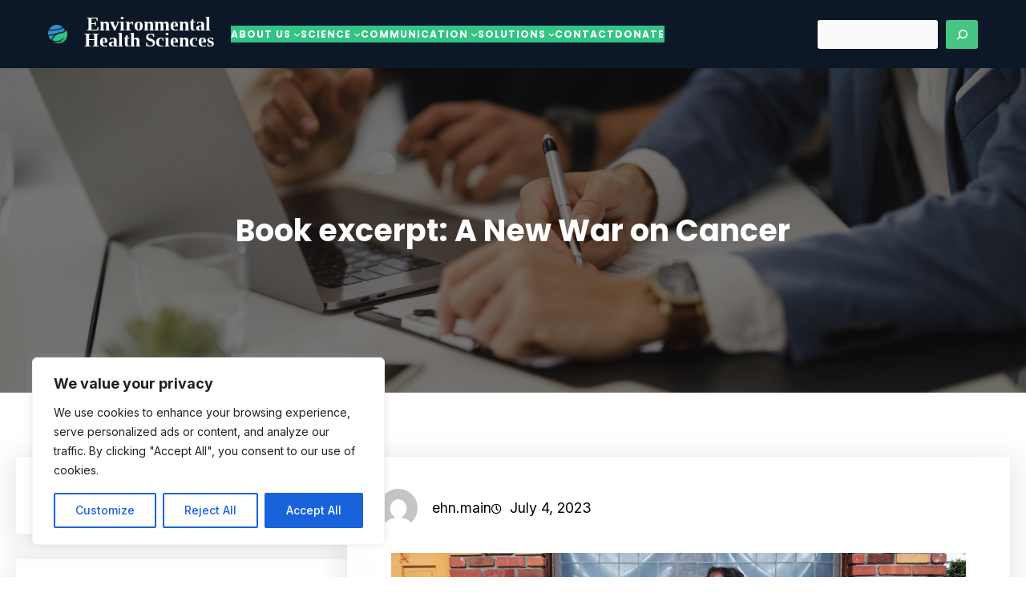

--- FILE ---
content_type: text/html; charset=UTF-8
request_url: https://ehsciences.org/cancer-prevention-pollution-2661601266-html/
body_size: 227466
content:
<!DOCTYPE html>
<html lang="en-US">
<head>
	<meta charset="UTF-8" />
	<meta name="viewport" content="width=device-width, initial-scale=1" />
<meta name='robots' content='index, follow, max-image-preview:large, max-snippet:-1, max-video-preview:-1' />

	<!-- This site is optimized with the Yoast SEO plugin v20.5 - https://yoast.com/wordpress/plugins/seo/ -->
	<link rel="canonical" href="https://ehsciences.org/cancer-prevention-pollution-2661601266-html/" />
	<meta property="og:locale" content="en_US" />
	<meta property="og:type" content="article" />
	<meta property="og:title" content="Book excerpt: A New War on Cancer - Environmental Health Sciences" />
	<meta property="og:description" content="In 2013, Melanie had moved to a small town in North Carolina, where she was [&hellip;]" />
	<meta property="og:url" content="https://ehsciences.org/cancer-prevention-pollution-2661601266-html/" />
	<meta property="og:site_name" content="Environmental Health Sciences" />
	<meta property="article:published_time" content="2023-07-04T15:37:30+00:00" />
	<meta property="og:image" content="https://www.ehn.org/media-library/pollution-cancer.jpg?id=27946235&amp;width=1200&amp;height=600&amp;coordinates=0%2C563%2C0%2C459" />
	<meta name="author" content="ehn.main" />
	<meta name="twitter:card" content="summary_large_image" />
	<meta name="twitter:label1" content="Written by" />
	<meta name="twitter:data1" content="ehn.main" />
	<meta name="twitter:label2" content="Est. reading time" />
	<meta name="twitter:data2" content="5 minutes" />
	<script type="application/ld+json" class="yoast-schema-graph">{"@context":"https://schema.org","@graph":[{"@type":"Article","@id":"https://ehsciences.org/cancer-prevention-pollution-2661601266-html/#article","isPartOf":{"@id":"https://ehsciences.org/cancer-prevention-pollution-2661601266-html/"},"author":{"name":"ehn.main","@id":"https://ehsciences.org/#/schema/person/1330a78c69bdd205f408931f6a35a994"},"headline":"Book excerpt: A New War on Cancer","datePublished":"2023-07-04T15:37:30+00:00","dateModified":"2023-07-04T15:37:30+00:00","mainEntityOfPage":{"@id":"https://ehsciences.org/cancer-prevention-pollution-2661601266-html/"},"wordCount":1024,"publisher":{"@id":"https://ehsciences.org/#organization"},"image":{"@id":"https://ehsciences.org/cancer-prevention-pollution-2661601266-html/#primaryimage"},"thumbnailUrl":"https://www.ehn.org/media-library/pollution-cancer.jpg?id=27946235&amp;width=1200&amp;height=600&amp;coordinates=0%2C563%2C0%2C459","articleSection":["EHN Originals"],"inLanguage":"en-US"},{"@type":"WebPage","@id":"https://ehsciences.org/cancer-prevention-pollution-2661601266-html/","url":"https://ehsciences.org/cancer-prevention-pollution-2661601266-html/","name":"Book excerpt: A New War on Cancer - Environmental Health Sciences","isPartOf":{"@id":"https://ehsciences.org/#website"},"primaryImageOfPage":{"@id":"https://ehsciences.org/cancer-prevention-pollution-2661601266-html/#primaryimage"},"image":{"@id":"https://ehsciences.org/cancer-prevention-pollution-2661601266-html/#primaryimage"},"thumbnailUrl":"https://www.ehn.org/media-library/pollution-cancer.jpg?id=27946235&amp;width=1200&amp;height=600&amp;coordinates=0%2C563%2C0%2C459","datePublished":"2023-07-04T15:37:30+00:00","dateModified":"2023-07-04T15:37:30+00:00","inLanguage":"en-US","potentialAction":[{"@type":"ReadAction","target":["https://ehsciences.org/cancer-prevention-pollution-2661601266-html/"]}]},{"@type":"ImageObject","inLanguage":"en-US","@id":"https://ehsciences.org/cancer-prevention-pollution-2661601266-html/#primaryimage","url":"https://www.ehn.org/media-library/pollution-cancer.jpg?id=27946235&amp;width=1200&amp;height=600&amp;coordinates=0%2C563%2C0%2C459","contentUrl":"https://www.ehn.org/media-library/pollution-cancer.jpg?id=27946235&amp;width=1200&amp;height=600&amp;coordinates=0%2C563%2C0%2C459"},{"@type":"WebSite","@id":"https://ehsciences.org/#website","url":"https://ehsciences.org/","name":"Environmental Health Sciences","description":"","publisher":{"@id":"https://ehsciences.org/#organization"},"potentialAction":[{"@type":"SearchAction","target":{"@type":"EntryPoint","urlTemplate":"https://ehsciences.org/?s={search_term_string}"},"query-input":"required name=search_term_string"}],"inLanguage":"en-US"},{"@type":"Organization","@id":"https://ehsciences.org/#organization","name":"Environmental Health Sciences","url":"https://ehsciences.org/","logo":{"@type":"ImageObject","inLanguage":"en-US","@id":"https://ehsciences.org/#/schema/logo/image/","url":"https://ehsciences.org/wp-content/uploads/2019/09/logo-sm.png","contentUrl":"https://ehsciences.org/wp-content/uploads/2019/09/logo-sm.png","width":52,"height":50,"caption":"Environmental Health Sciences"},"image":{"@id":"https://ehsciences.org/#/schema/logo/image/"}},{"@type":"Person","@id":"https://ehsciences.org/#/schema/person/1330a78c69bdd205f408931f6a35a994","name":"ehn.main","image":{"@type":"ImageObject","inLanguage":"en-US","@id":"https://ehsciences.org/#/schema/person/image/","url":"https://secure.gravatar.com/avatar/2a7483d7c949322ad5e34fd2137199a6?s=96&d=mm&r=g","contentUrl":"https://secure.gravatar.com/avatar/2a7483d7c949322ad5e34fd2137199a6?s=96&d=mm&r=g","caption":"ehn.main"},"url":"https://ehsciences.org/author/ehn-main/"}]}</script>
	<!-- / Yoast SEO plugin. -->


<title>Book excerpt: A New War on Cancer - Environmental Health Sciences</title>
<link rel='dns-prefetch' href='//fonts.googleapis.com' />
<link rel="alternate" type="application/rss+xml" title="Environmental Health Sciences &raquo; Feed" href="https://ehsciences.org/feed/" />
<link rel="alternate" type="application/rss+xml" title="Environmental Health Sciences &raquo; Comments Feed" href="https://ehsciences.org/comments/feed/" />
<link rel="alternate" type="text/calendar" title="Environmental Health Sciences &raquo; iCal Feed" href="https://ehsciences.org/events/?ical=1" />
		<!-- This site uses the Google Analytics by MonsterInsights plugin v9.10.1 - Using Analytics tracking - https://www.monsterinsights.com/ -->
		<!-- Note: MonsterInsights is not currently configured on this site. The site owner needs to authenticate with Google Analytics in the MonsterInsights settings panel. -->
					<!-- No tracking code set -->
				<!-- / Google Analytics by MonsterInsights -->
		<script>
window._wpemojiSettings = {"baseUrl":"https:\/\/s.w.org\/images\/core\/emoji\/14.0.0\/72x72\/","ext":".png","svgUrl":"https:\/\/s.w.org\/images\/core\/emoji\/14.0.0\/svg\/","svgExt":".svg","source":{"concatemoji":"https:\/\/ehsciences.org\/wp-includes\/js\/wp-emoji-release.min.js?ver=6.2.2"}};
/*! This file is auto-generated */
!function(e,a,t){var n,r,o,i=a.createElement("canvas"),p=i.getContext&&i.getContext("2d");function s(e,t){p.clearRect(0,0,i.width,i.height),p.fillText(e,0,0);e=i.toDataURL();return p.clearRect(0,0,i.width,i.height),p.fillText(t,0,0),e===i.toDataURL()}function c(e){var t=a.createElement("script");t.src=e,t.defer=t.type="text/javascript",a.getElementsByTagName("head")[0].appendChild(t)}for(o=Array("flag","emoji"),t.supports={everything:!0,everythingExceptFlag:!0},r=0;r<o.length;r++)t.supports[o[r]]=function(e){if(p&&p.fillText)switch(p.textBaseline="top",p.font="600 32px Arial",e){case"flag":return s("\ud83c\udff3\ufe0f\u200d\u26a7\ufe0f","\ud83c\udff3\ufe0f\u200b\u26a7\ufe0f")?!1:!s("\ud83c\uddfa\ud83c\uddf3","\ud83c\uddfa\u200b\ud83c\uddf3")&&!s("\ud83c\udff4\udb40\udc67\udb40\udc62\udb40\udc65\udb40\udc6e\udb40\udc67\udb40\udc7f","\ud83c\udff4\u200b\udb40\udc67\u200b\udb40\udc62\u200b\udb40\udc65\u200b\udb40\udc6e\u200b\udb40\udc67\u200b\udb40\udc7f");case"emoji":return!s("\ud83e\udef1\ud83c\udffb\u200d\ud83e\udef2\ud83c\udfff","\ud83e\udef1\ud83c\udffb\u200b\ud83e\udef2\ud83c\udfff")}return!1}(o[r]),t.supports.everything=t.supports.everything&&t.supports[o[r]],"flag"!==o[r]&&(t.supports.everythingExceptFlag=t.supports.everythingExceptFlag&&t.supports[o[r]]);t.supports.everythingExceptFlag=t.supports.everythingExceptFlag&&!t.supports.flag,t.DOMReady=!1,t.readyCallback=function(){t.DOMReady=!0},t.supports.everything||(n=function(){t.readyCallback()},a.addEventListener?(a.addEventListener("DOMContentLoaded",n,!1),e.addEventListener("load",n,!1)):(e.attachEvent("onload",n),a.attachEvent("onreadystatechange",function(){"complete"===a.readyState&&t.readyCallback()})),(e=t.source||{}).concatemoji?c(e.concatemoji):e.wpemoji&&e.twemoji&&(c(e.twemoji),c(e.wpemoji)))}(window,document,window._wpemojiSettings);
</script>
<style>
img.wp-smiley,
img.emoji {
	display: inline !important;
	border: none !important;
	box-shadow: none !important;
	height: 1em !important;
	width: 1em !important;
	margin: 0 0.07em !important;
	vertical-align: -0.1em !important;
	background: none !important;
	padding: 0 !important;
}
</style>
	<style id='wp-block-site-logo-inline-css'>
.wp-block-site-logo{box-sizing:border-box;line-height:0}.wp-block-site-logo a{display:inline-block}.wp-block-site-logo.is-default-size img{height:auto;width:120px}.wp-block-site-logo img{height:auto;max-width:100%}.wp-block-site-logo a,.wp-block-site-logo img{border-radius:inherit}.wp-block-site-logo.aligncenter{margin-left:auto;margin-right:auto;text-align:center}.wp-block-site-logo.is-style-rounded{border-radius:9999px}
</style>
<style id='wp-block-site-title-inline-css'>
.wp-block-site-title a{color:inherit}
</style>
<style id='wp-block-group-inline-css'>
.wp-block-group{box-sizing:border-box}
:where(.wp-block-group.has-background){padding:1.25em 2.375em}
</style>
<style id='wp-block-navigation-link-inline-css'>
.wp-block-navigation .wp-block-navigation-item__label{overflow-wrap:break-word;word-break:normal}.wp-block-navigation .wp-block-navigation-item__description{display:none}
</style>
<link rel='stylesheet' id='wp-block-navigation-css' href='https://ehsciences.org/wp-includes/blocks/navigation/style.min.css?ver=6.2.2' media='all' />
<style id='wp-block-navigation-inline-css'>
.wp-block-navigation{font-size: var(--wp--preset--font-size--small);}
.wp-block-navigation a:where(:not(.wp-element-button)){color: inherit;padding-top: 12px;padding-right: 0;padding-bottom: 12px;padding-left: 0;text-decoration: none;}
.wp-block-navigation a:where(:not(.wp-element-button)):hover{color: var(--wp--preset--color--primary);text-decoration: none;}
.wp-block-navigation a:where(:not(.wp-element-button)):focus{color: var(--wp--preset--color--primary);text-decoration: none;}
.wp-block-navigation a:where(:not(.wp-element-button)):active{color: var(--wp--preset--color--primary);text-decoration: none;}
</style>
<style id='wp-block-search-inline-css'>
.wp-block-search__button{margin-left:.625em;word-break:normal}.wp-block-search__button.has-icon{line-height:0}.wp-block-search__button svg{fill:currentColor;min-height:1.5em;min-width:1.5em;vertical-align:text-bottom}:where(.wp-block-search__button){border:1px solid #ccc;padding:.375em .625em}.wp-block-search__inside-wrapper{display:flex;flex:auto;flex-wrap:nowrap;max-width:100%}.wp-block-search__label{width:100%}.wp-block-search__input{border:1px solid #949494;flex-grow:1;margin-left:0;margin-right:0;min-width:3em;padding:8px;text-decoration:unset!important}.wp-block-search.wp-block-search__button-only .wp-block-search__button{margin-left:0}:where(.wp-block-search__button-inside .wp-block-search__inside-wrapper){border:1px solid #949494;padding:4px}:where(.wp-block-search__button-inside .wp-block-search__inside-wrapper) .wp-block-search__input{border:none;border-radius:0;padding:0 0 0 .25em}:where(.wp-block-search__button-inside .wp-block-search__inside-wrapper) .wp-block-search__input:focus{outline:none}:where(.wp-block-search__button-inside .wp-block-search__inside-wrapper) :where(.wp-block-search__button){padding:.125em .5em}.wp-block-search.aligncenter .wp-block-search__inside-wrapper{margin:auto}
.wp-block-search .wp-block-search__label{font-weight:700}.wp-block-search__button{border:1px solid #ccc;padding:.375em .625em}
</style>
<style id='wp-block-template-part-inline-css'>
.wp-block-template-part.has-background{margin-bottom:0;margin-top:0;padding:1.25em 2.375em}
</style>
<style id='wp-block-post-title-inline-css'>
.wp-block-post-title{box-sizing:border-box;word-break:break-word}.wp-block-post-title a{display:inline-block}
</style>
<link rel='stylesheet' id='wp-block-cover-css' href='https://ehsciences.org/wp-includes/blocks/cover/style.min.css?ver=6.2.2' media='all' />
<style id='wp-block-heading-inline-css'>
h1.has-background,h2.has-background,h3.has-background,h4.has-background,h5.has-background,h6.has-background{padding:1.25em 2.375em}
.wp-block-heading{font-family: var(--wp--preset--font-family--outfit);font-style: normal;font-weight: 600;}
</style>
<style id='wp-block-separator-inline-css'>
@charset "UTF-8";.wp-block-separator{border:1px solid;border-left:none;border-right:none}.wp-block-separator.is-style-dots{background:none!important;border:none;height:auto;line-height:1;text-align:center}.wp-block-separator.is-style-dots:before{color:currentColor;content:"···";font-family:serif;font-size:1.5em;letter-spacing:2em;padding-left:2em}
.wp-block-separator.has-css-opacity{opacity:.4}.wp-block-separator{border:none;border-bottom:2px solid;margin-left:auto;margin-right:auto}.wp-block-separator.has-alpha-channel-opacity{opacity:1}.wp-block-separator:not(.is-style-wide):not(.is-style-dots){width:100px}.wp-block-separator.has-background:not(.is-style-dots){border-bottom:none;height:1px}.wp-block-separator.has-background:not(.is-style-wide):not(.is-style-dots){height:2px}
.wp-block-separator{background-color: #999;border-radius: 0px;border-width: 0px;margin-bottom: 1.5em;color: #999;}
</style>
<style id='wp-block-archives-inline-css'>
.wp-block-archives{box-sizing:border-box}.wp-block-archives-dropdown label{display:block}
</style>
<style id='wp-block-categories-inline-css'>
.wp-block-categories{box-sizing:border-box}.wp-block-categories.alignleft{margin-right:2em}.wp-block-categories.alignright{margin-left:2em}
</style>
<style id='wp-block-latest-posts-inline-css'>
.wp-block-latest-posts{box-sizing:border-box}.wp-block-latest-posts.alignleft{margin-right:2em}.wp-block-latest-posts.alignright{margin-left:2em}.wp-block-latest-posts.wp-block-latest-posts__list{list-style:none;padding-left:0}.wp-block-latest-posts.wp-block-latest-posts__list li{clear:both}.wp-block-latest-posts.is-grid{display:flex;flex-wrap:wrap;padding:0}.wp-block-latest-posts.is-grid li{margin:0 1.25em 1.25em 0;width:100%}@media (min-width:600px){.wp-block-latest-posts.columns-2 li{width:calc(50% - .625em)}.wp-block-latest-posts.columns-2 li:nth-child(2n){margin-right:0}.wp-block-latest-posts.columns-3 li{width:calc(33.33333% - .83333em)}.wp-block-latest-posts.columns-3 li:nth-child(3n){margin-right:0}.wp-block-latest-posts.columns-4 li{width:calc(25% - .9375em)}.wp-block-latest-posts.columns-4 li:nth-child(4n){margin-right:0}.wp-block-latest-posts.columns-5 li{width:calc(20% - 1em)}.wp-block-latest-posts.columns-5 li:nth-child(5n){margin-right:0}.wp-block-latest-posts.columns-6 li{width:calc(16.66667% - 1.04167em)}.wp-block-latest-posts.columns-6 li:nth-child(6n){margin-right:0}}.wp-block-latest-posts__post-author,.wp-block-latest-posts__post-date{display:block;font-size:.8125em}.wp-block-latest-posts__post-excerpt{margin-bottom:1em;margin-top:.5em}.wp-block-latest-posts__featured-image a{display:inline-block}.wp-block-latest-posts__featured-image img{height:auto;max-width:100%;width:auto}.wp-block-latest-posts__featured-image.alignleft{float:left;margin-right:1em}.wp-block-latest-posts__featured-image.alignright{float:right;margin-left:1em}.wp-block-latest-posts__featured-image.aligncenter{margin-bottom:1em;text-align:center}
</style>
<style id='wp-block-tag-cloud-inline-css'>
.wp-block-tag-cloud{box-sizing:border-box}.wp-block-tag-cloud.aligncenter{justify-content:center;text-align:center}.wp-block-tag-cloud.alignfull{padding-left:1em;padding-right:1em}.wp-block-tag-cloud a{display:inline-block;margin-right:5px}.wp-block-tag-cloud span{display:inline-block;margin-left:5px;text-decoration:none}.wp-block-tag-cloud.is-style-outline{display:flex;flex-wrap:wrap;gap:1ch}.wp-block-tag-cloud.is-style-outline a{border:1px solid;font-size:unset!important;margin-right:0;padding:1ch 2ch;text-decoration:none!important}
</style>
<link rel='stylesheet' id='wp-block-social-links-css' href='https://ehsciences.org/wp-includes/blocks/social-links/style.min.css?ver=6.2.2' media='all' />
<style id='wp-block-post-featured-image-inline-css'>
.wp-block-post-featured-image{margin-left:0;margin-right:0}.wp-block-post-featured-image a{display:block}.wp-block-post-featured-image img{box-sizing:border-box;height:auto;max-width:100%;vertical-align:bottom;width:100%}.wp-block-post-featured-image.alignfull img,.wp-block-post-featured-image.alignwide img{width:100%}.wp-block-post-featured-image .wp-block-post-featured-image__overlay.has-background-dim{background-color:#000;inset:0;position:absolute}.wp-block-post-featured-image{position:relative}.wp-block-post-featured-image .wp-block-post-featured-image__overlay.has-background-gradient{background-color:transparent}.wp-block-post-featured-image .wp-block-post-featured-image__overlay.has-background-dim-0{opacity:0}.wp-block-post-featured-image .wp-block-post-featured-image__overlay.has-background-dim-10{opacity:.1}.wp-block-post-featured-image .wp-block-post-featured-image__overlay.has-background-dim-20{opacity:.2}.wp-block-post-featured-image .wp-block-post-featured-image__overlay.has-background-dim-30{opacity:.3}.wp-block-post-featured-image .wp-block-post-featured-image__overlay.has-background-dim-40{opacity:.4}.wp-block-post-featured-image .wp-block-post-featured-image__overlay.has-background-dim-50{opacity:.5}.wp-block-post-featured-image .wp-block-post-featured-image__overlay.has-background-dim-60{opacity:.6}.wp-block-post-featured-image .wp-block-post-featured-image__overlay.has-background-dim-70{opacity:.7}.wp-block-post-featured-image .wp-block-post-featured-image__overlay.has-background-dim-80{opacity:.8}.wp-block-post-featured-image .wp-block-post-featured-image__overlay.has-background-dim-90{opacity:.9}.wp-block-post-featured-image .wp-block-post-featured-image__overlay.has-background-dim-100{opacity:1}
</style>
<style id='wp-block-post-author-inline-css'>
.wp-block-post-author{display:flex;flex-wrap:wrap}.wp-block-post-author__byline{font-size:.5em;margin-bottom:0;margin-top:0;width:100%}.wp-block-post-author__avatar{margin-right:1em}.wp-block-post-author__bio{font-size:.7em;margin-bottom:.7em}.wp-block-post-author__content{flex-basis:0;flex-grow:1}.wp-block-post-author__name{margin:0}
</style>
<style id='wp-block-post-date-inline-css'>
.wp-block-post-date{box-sizing:border-box}
</style>
<style id='wp-block-post-terms-inline-css'>
.wp-block-post-terms{box-sizing:border-box}.wp-block-post-terms .wp-block-post-terms__separator{white-space:pre-wrap}
</style>
<style id='wp-block-comments-inline-css'>
.wp-block-post-comments{box-sizing:border-box}.wp-block-post-comments .alignleft{float:left}.wp-block-post-comments .alignright{float:right}.wp-block-post-comments .navigation:after{clear:both;content:"";display:table}.wp-block-post-comments .commentlist{clear:both;list-style:none;margin:0;padding:0}.wp-block-post-comments .commentlist .comment{min-height:2.25em;padding-left:3.25em}.wp-block-post-comments .commentlist .comment p{font-size:1em;line-height:1.8;margin:1em 0}.wp-block-post-comments .commentlist .children{list-style:none;margin:0;padding:0}.wp-block-post-comments .comment-author{line-height:1.5}.wp-block-post-comments .comment-author .avatar{border-radius:1.5em;display:block;float:left;height:2.5em;margin-right:.75em;margin-top:.5em;width:2.5em}.wp-block-post-comments .comment-author cite{font-style:normal}.wp-block-post-comments .comment-meta{font-size:.875em;line-height:1.5}.wp-block-post-comments .comment-meta b{font-weight:400}.wp-block-post-comments .comment-meta .comment-awaiting-moderation{display:block;margin-bottom:1em;margin-top:1em}.wp-block-post-comments .comment-body .commentmetadata{font-size:.875em}.wp-block-post-comments .comment-form-author label,.wp-block-post-comments .comment-form-comment label,.wp-block-post-comments .comment-form-email label,.wp-block-post-comments .comment-form-url label{display:block;margin-bottom:.25em}.wp-block-post-comments .comment-form input:not([type=submit]):not([type=checkbox]),.wp-block-post-comments .comment-form textarea{box-sizing:border-box;display:block;width:100%}.wp-block-post-comments .comment-form-cookies-consent{display:flex;gap:.25em}.wp-block-post-comments .comment-form-cookies-consent #wp-comment-cookies-consent{margin-top:.35em}.wp-block-post-comments .comment-reply-title{margin-bottom:0}.wp-block-post-comments .comment-reply-title :where(small){font-size:var(--wp--preset--font-size--medium,smaller);margin-left:.5em}.wp-block-post-comments .reply{font-size:.875em;margin-bottom:1.4em}.wp-block-post-comments input:not([type=submit]),.wp-block-post-comments textarea{border:1px solid #949494;font-family:inherit;font-size:1em}.wp-block-post-comments input:not([type=submit]):not([type=checkbox]),.wp-block-post-comments textarea{padding:calc(.667em + 2px)}:where(.wp-block-post-comments input[type=submit]){border:none}
</style>
<style id='wp-block-columns-inline-css'>
.wp-block-columns{align-items:normal!important;box-sizing:border-box;display:flex;flex-wrap:wrap!important;margin-bottom:1.75em}@media (min-width:782px){.wp-block-columns{flex-wrap:nowrap!important}}.wp-block-columns.are-vertically-aligned-top{align-items:flex-start}.wp-block-columns.are-vertically-aligned-center{align-items:center}.wp-block-columns.are-vertically-aligned-bottom{align-items:flex-end}@media (max-width:781px){.wp-block-columns:not(.is-not-stacked-on-mobile)>.wp-block-column{flex-basis:100%!important}}@media (min-width:782px){.wp-block-columns:not(.is-not-stacked-on-mobile)>.wp-block-column{flex-basis:0;flex-grow:1}.wp-block-columns:not(.is-not-stacked-on-mobile)>.wp-block-column[style*=flex-basis]{flex-grow:0}}.wp-block-columns.is-not-stacked-on-mobile{flex-wrap:nowrap!important}.wp-block-columns.is-not-stacked-on-mobile>.wp-block-column{flex-basis:0;flex-grow:1}.wp-block-columns.is-not-stacked-on-mobile>.wp-block-column[style*=flex-basis]{flex-grow:0}:where(.wp-block-columns.has-background){padding:1.25em 2.375em}.wp-block-column{flex-grow:1;min-width:0;overflow-wrap:break-word;word-break:break-word}.wp-block-column.is-vertically-aligned-top{align-self:flex-start}.wp-block-column.is-vertically-aligned-center{align-self:center}.wp-block-column.is-vertically-aligned-bottom{align-self:flex-end}.wp-block-column.is-vertically-aligned-bottom,.wp-block-column.is-vertically-aligned-center,.wp-block-column.is-vertically-aligned-top{width:100%}
</style>
<style id='wp-block-image-inline-css'>
.wp-block-image img{height:auto;max-width:100%;vertical-align:bottom}.wp-block-image img,.wp-block-image.has-custom-border img{box-sizing:border-box}.wp-block-image.aligncenter{text-align:center}.wp-block-image.alignfull img,.wp-block-image.alignwide img{height:auto;width:100%}.wp-block-image .aligncenter,.wp-block-image .alignleft,.wp-block-image .alignright,.wp-block-image.aligncenter,.wp-block-image.alignleft,.wp-block-image.alignright{display:table}.wp-block-image .aligncenter>figcaption,.wp-block-image .alignleft>figcaption,.wp-block-image .alignright>figcaption,.wp-block-image.aligncenter>figcaption,.wp-block-image.alignleft>figcaption,.wp-block-image.alignright>figcaption{caption-side:bottom;display:table-caption}.wp-block-image .alignleft{float:left;margin:.5em 1em .5em 0}.wp-block-image .alignright{float:right;margin:.5em 0 .5em 1em}.wp-block-image .aligncenter{margin-left:auto;margin-right:auto}.wp-block-image figcaption{margin-bottom:1em;margin-top:.5em}.wp-block-image .is-style-rounded img,.wp-block-image.is-style-circle-mask img,.wp-block-image.is-style-rounded img{border-radius:9999px}@supports ((-webkit-mask-image:none) or (mask-image:none)) or (-webkit-mask-image:none){.wp-block-image.is-style-circle-mask img{border-radius:0;-webkit-mask-image:url('data:image/svg+xml;utf8,<svg viewBox="0 0 100 100" xmlns="http://www.w3.org/2000/svg"><circle cx="50" cy="50" r="50"/></svg>');mask-image:url('data:image/svg+xml;utf8,<svg viewBox="0 0 100 100" xmlns="http://www.w3.org/2000/svg"><circle cx="50" cy="50" r="50"/></svg>');mask-mode:alpha;-webkit-mask-position:center;mask-position:center;-webkit-mask-repeat:no-repeat;mask-repeat:no-repeat;-webkit-mask-size:contain;mask-size:contain}}.wp-block-image :where(.has-border-color){border-style:solid}.wp-block-image :where([style*=border-top-color]){border-top-style:solid}.wp-block-image :where([style*=border-right-color]){border-right-style:solid}.wp-block-image :where([style*=border-bottom-color]){border-bottom-style:solid}.wp-block-image :where([style*=border-left-color]){border-left-style:solid}.wp-block-image :where([style*=border-width]){border-style:solid}.wp-block-image :where([style*=border-top-width]){border-top-style:solid}.wp-block-image :where([style*=border-right-width]){border-right-style:solid}.wp-block-image :where([style*=border-bottom-width]){border-bottom-style:solid}.wp-block-image :where([style*=border-left-width]){border-left-style:solid}.wp-block-image figure{margin:0}
.wp-block-image figcaption{color:#555;font-size:13px;text-align:center}.is-dark-theme .wp-block-image figcaption{color:hsla(0,0%,100%,.65)}.wp-block-image{margin:0 0 1em}
</style>
<style id='wp-block-paragraph-inline-css'>
.is-small-text{font-size:.875em}.is-regular-text{font-size:1em}.is-large-text{font-size:2.25em}.is-larger-text{font-size:3em}.has-drop-cap:not(:focus):first-letter{float:left;font-size:8.4em;font-style:normal;font-weight:100;line-height:.68;margin:.05em .1em 0 0;text-transform:uppercase}body.rtl .has-drop-cap:not(:focus):first-letter{float:none;margin-left:.1em}p.has-drop-cap.has-background{overflow:hidden}p.has-background{padding:1.25em 2.375em}:where(p.has-text-color:not(.has-link-color)) a{color:inherit}
</style>
<link rel='stylesheet' id='layerslider-css' href='https://ehsciences.org/wp-content/plugins/LayerSlider/static/layerslider/css/layerslider.css?ver=6.8.3' media='all' />
<link rel='stylesheet' id='tribe-common-skeleton-style-css' href='https://ehsciences.org/wp-content/plugins/the-events-calendar/common/src/resources/css/common-skeleton.min.css?ver=4.10.2' media='all' />
<link rel='stylesheet' id='tribe-tooltip-css' href='https://ehsciences.org/wp-content/plugins/the-events-calendar/common/src/resources/css/tooltip.min.css?ver=4.10.2' media='all' />
<style id='wp-block-library-inline-css'>
:root{--wp-admin-theme-color:#007cba;--wp-admin-theme-color--rgb:0,124,186;--wp-admin-theme-color-darker-10:#006ba1;--wp-admin-theme-color-darker-10--rgb:0,107,161;--wp-admin-theme-color-darker-20:#005a87;--wp-admin-theme-color-darker-20--rgb:0,90,135;--wp-admin-border-width-focus:2px;--wp-block-synced-color:#7a00df;--wp-block-synced-color--rgb:122,0,223}@media (-webkit-min-device-pixel-ratio:2),(min-resolution:192dpi){:root{--wp-admin-border-width-focus:1.5px}}.wp-element-button{cursor:pointer}:root{--wp--preset--font-size--normal:16px;--wp--preset--font-size--huge:42px}:root .has-very-light-gray-background-color{background-color:#eee}:root .has-very-dark-gray-background-color{background-color:#313131}:root .has-very-light-gray-color{color:#eee}:root .has-very-dark-gray-color{color:#313131}:root .has-vivid-green-cyan-to-vivid-cyan-blue-gradient-background{background:linear-gradient(135deg,#00d084,#0693e3)}:root .has-purple-crush-gradient-background{background:linear-gradient(135deg,#34e2e4,#4721fb 50%,#ab1dfe)}:root .has-hazy-dawn-gradient-background{background:linear-gradient(135deg,#faaca8,#dad0ec)}:root .has-subdued-olive-gradient-background{background:linear-gradient(135deg,#fafae1,#67a671)}:root .has-atomic-cream-gradient-background{background:linear-gradient(135deg,#fdd79a,#004a59)}:root .has-nightshade-gradient-background{background:linear-gradient(135deg,#330968,#31cdcf)}:root .has-midnight-gradient-background{background:linear-gradient(135deg,#020381,#2874fc)}.has-regular-font-size{font-size:1em}.has-larger-font-size{font-size:2.625em}.has-normal-font-size{font-size:var(--wp--preset--font-size--normal)}.has-huge-font-size{font-size:var(--wp--preset--font-size--huge)}.has-text-align-center{text-align:center}.has-text-align-left{text-align:left}.has-text-align-right{text-align:right}#end-resizable-editor-section{display:none}.aligncenter{clear:both}.items-justified-left{justify-content:flex-start}.items-justified-center{justify-content:center}.items-justified-right{justify-content:flex-end}.items-justified-space-between{justify-content:space-between}.screen-reader-text{clip:rect(1px,1px,1px,1px);word-wrap:normal!important;border:0;-webkit-clip-path:inset(50%);clip-path:inset(50%);height:1px;margin:-1px;overflow:hidden;padding:0;position:absolute;width:1px}.screen-reader-text:focus{clip:auto!important;background-color:#ddd;-webkit-clip-path:none;clip-path:none;color:#444;display:block;font-size:1em;height:auto;left:5px;line-height:normal;padding:15px 23px 14px;text-decoration:none;top:5px;width:auto;z-index:100000}html :where(.has-border-color){border-style:solid}html :where([style*=border-top-color]){border-top-style:solid}html :where([style*=border-right-color]){border-right-style:solid}html :where([style*=border-bottom-color]){border-bottom-style:solid}html :where([style*=border-left-color]){border-left-style:solid}html :where([style*=border-width]){border-style:solid}html :where([style*=border-top-width]){border-top-style:solid}html :where([style*=border-right-width]){border-right-style:solid}html :where([style*=border-bottom-width]){border-bottom-style:solid}html :where([style*=border-left-width]){border-left-style:solid}html :where(img[class*=wp-image-]){height:auto;max-width:100%}figure{margin:0 0 1em}html :where(.is-position-sticky){--wp-admin--admin-bar--position-offset:var(--wp-admin--admin-bar--height,0px)}@media screen and (max-width:600px){html :where(.is-position-sticky){--wp-admin--admin-bar--position-offset:0px}}
</style>
<link rel='stylesheet' id='font-awesome-css' href='https://ehsciences.org/wp-content/themes/gutenify-base/css/font-awesome/css/all.css?ver=5.15.3' media='all' />
<style id='global-styles-inline-css'>
body{--wp--preset--color--black: #000000;--wp--preset--color--cyan-bluish-gray: #abb8c3;--wp--preset--color--white: #ffffff;--wp--preset--color--pale-pink: #f78da7;--wp--preset--color--vivid-red: #cf2e2e;--wp--preset--color--luminous-vivid-orange: #ff6900;--wp--preset--color--luminous-vivid-amber: #fcb900;--wp--preset--color--light-green-cyan: #7bdcb5;--wp--preset--color--vivid-green-cyan: #00d084;--wp--preset--color--pale-cyan-blue: #8ed1fc;--wp--preset--color--vivid-cyan-blue: #0693e3;--wp--preset--color--vivid-purple: #9b51e0;--wp--preset--color--foreground: #000;--wp--preset--color--background: #fff;--wp--preset--color--primary: #f2b129;--wp--preset--color--secondary: #0bb85e;--wp--preset--color--button-color-hover: #fff;--wp--preset--color--background-secondary: #e2f2ef;--wp--preset--color--body-text: #717171;--wp--preset--color--text-link: #000;--wp--preset--color--border: #f2f2f2;--wp--preset--color--input-field: #fafafa;--wp--preset--color--button-color-bg-hover: #0bb85e;--wp--preset--color--tertiary: #fff2ec;--wp--preset--color--boulder: #777;--wp--preset--color--coffee: #7d6043;--wp--preset--color--cyan: #25d6a2;--wp--preset--color--dark-blue: #1D1634;--wp--preset--color--sky-blue: #30b4da;--wp--preset--color--dark-green: #0fb36c;--wp--preset--color--lite-green: #6ba518;--wp--preset--color--purple: #c74a73;--wp--preset--color--dark-purple: #9261c6;--wp--preset--color--orange: #f78550;--wp--preset--color--lite-red: #f9556d;--wp--preset--color--hexadecimal: #27808c;--wp--preset--color--pink: #ff6b98;--wp--preset--color--primary-two: #0da88c;--wp--preset--color--secondary-two: #165153;--wp--preset--color--button-primary: #fcd576;--wp--preset--color--background-secondary-dark: #b7e3db;--wp--preset--color--footer-column-background: #121010;--wp--preset--color--footer-copy-right-background: #1d1b1b;--wp--preset--gradient--vivid-cyan-blue-to-vivid-purple: linear-gradient(135deg,rgba(6,147,227,1) 0%,rgb(155,81,224) 100%);--wp--preset--gradient--light-green-cyan-to-vivid-green-cyan: linear-gradient(135deg,rgb(122,220,180) 0%,rgb(0,208,130) 100%);--wp--preset--gradient--luminous-vivid-amber-to-luminous-vivid-orange: linear-gradient(135deg,rgba(252,185,0,1) 0%,rgba(255,105,0,1) 100%);--wp--preset--gradient--luminous-vivid-orange-to-vivid-red: linear-gradient(135deg,rgba(255,105,0,1) 0%,rgb(207,46,46) 100%);--wp--preset--gradient--very-light-gray-to-cyan-bluish-gray: linear-gradient(135deg,rgb(238,238,238) 0%,rgb(169,184,195) 100%);--wp--preset--gradient--cool-to-warm-spectrum: linear-gradient(135deg,rgb(74,234,220) 0%,rgb(151,120,209) 20%,rgb(207,42,186) 40%,rgb(238,44,130) 60%,rgb(251,105,98) 80%,rgb(254,248,76) 100%);--wp--preset--gradient--blush-light-purple: linear-gradient(135deg,rgb(255,206,236) 0%,rgb(152,150,240) 100%);--wp--preset--gradient--blush-bordeaux: linear-gradient(135deg,rgb(254,205,165) 0%,rgb(254,45,45) 50%,rgb(107,0,62) 100%);--wp--preset--gradient--luminous-dusk: linear-gradient(135deg,rgb(255,203,112) 0%,rgb(199,81,192) 50%,rgb(65,88,208) 100%);--wp--preset--gradient--pale-ocean: linear-gradient(135deg,rgb(255,245,203) 0%,rgb(182,227,212) 50%,rgb(51,167,181) 100%);--wp--preset--gradient--electric-grass: linear-gradient(135deg,rgb(202,248,128) 0%,rgb(113,206,126) 100%);--wp--preset--gradient--midnight: linear-gradient(135deg,rgb(2,3,129) 0%,rgb(40,116,252) 100%);--wp--preset--gradient--vertical-secondary-to-tertiary: linear-gradient(to bottom,var(--wp--preset--color--secondary) 0%,var(--wp--preset--color--tertiary) 100%);--wp--preset--gradient--vertical-secondary-to-background: linear-gradient(to bottom,var(--wp--preset--color--secondary) 0%,var(--wp--preset--color--background) 100%);--wp--preset--gradient--vertical-background-to-secondary: linear-gradient(to bottom,var(--wp--preset--color--background) 0%,var(--wp--preset--color--secondary) 100%);--wp--preset--gradient--vertical-secondary-background-to-secondary-dark-background: linear-gradient(90deg,var(--wp--preset--color--background-secondary) 70%,var(--wp--preset--color--background-secondary-dark) 70%);--wp--preset--gradient--vertical-secondary-background-dark-to-secondary-background: linear-gradient(90deg,var(--wp--preset--color--background-secondary-dark) 50%,var(--wp--preset--color--background-secondary) 50%);--wp--preset--gradient--diagonal-primary-to-foreground: linear-gradient(to bottom right,var(--wp--preset--color--primary) 0%,var(--wp--preset--color--foreground) 100%);--wp--preset--gradient--diagonal-secondary-to-background: linear-gradient(to bottom right,var(--wp--preset--color--secondary) 50%,var(--wp--preset--color--background) 50%);--wp--preset--gradient--diagonal-secondary-to-background-left: linear-gradient(to bottom left,var(--wp--preset--color--secondary) 50%,var(--wp--preset--color--background) 50%);--wp--preset--gradient--diagonal-secondary-to-background-right: linear-gradient(to top right,var(--wp--preset--color--secondary) 50%,var(--wp--preset--color--background) 50%);--wp--preset--gradient--diagonal-background-to-secondary: linear-gradient(to bottom right,var(--wp--preset--color--background) 50%,var(--wp--preset--color--secondary) 50%);--wp--preset--gradient--diagonal-tertiary-to-background: linear-gradient(to bottom right,var(--wp--preset--color--tertiary) 50%,var(--wp--preset--color--background) 50%);--wp--preset--gradient--diagonal-background-to-tertiary: linear-gradient(to bottom right,var(--wp--preset--color--background) 50%,var(--wp--preset--color--tertiary) 50%);--wp--preset--duotone--dark-grayscale: url('#wp-duotone-dark-grayscale');--wp--preset--duotone--grayscale: url('#wp-duotone-grayscale');--wp--preset--duotone--purple-yellow: url('#wp-duotone-purple-yellow');--wp--preset--duotone--blue-red: url('#wp-duotone-blue-red');--wp--preset--duotone--midnight: url('#wp-duotone-midnight');--wp--preset--duotone--magenta-yellow: url('#wp-duotone-magenta-yellow');--wp--preset--duotone--purple-green: url('#wp-duotone-purple-green');--wp--preset--duotone--blue-orange: url('#wp-duotone-blue-orange');--wp--preset--duotone--foreground-and-background: url('#wp-duotone-foreground-and-background');--wp--preset--duotone--foreground-and-secondary: url('#wp-duotone-foreground-and-secondary');--wp--preset--duotone--foreground-and-tertiary: url('#wp-duotone-foreground-and-tertiary');--wp--preset--duotone--primary-and-background: url('#wp-duotone-primary-and-background');--wp--preset--duotone--primary-and-secondary: url('#wp-duotone-primary-and-secondary');--wp--preset--duotone--primary-and-tertiary: url('#wp-duotone-primary-and-tertiary');--wp--preset--font-size--small: 1rem;--wp--preset--font-size--medium: 1.7rem;--wp--preset--font-size--large: clamp(1.75rem, 3vw, 2.375rem);--wp--preset--font-size--x-large: 42px;--wp--preset--font-size--slider-title: clamp(36px,3vw,45px);--wp--preset--font-size--normal: clamp(1.0625rem, 1.063rem + ((1vw - 0.48rem) * 0.119), 1.125rem);--wp--preset--font-size--huge: clamp(2.5rem, 4vw, 3rem);--wp--preset--font-size--gigantic: clamp(2.3rem, 6vw, 4rem);--wp--preset--font-size--colossal: clamp(2rem, 8vw, 6.25rem);--wp--preset--font-family--system: -apple-system,BlinkMacSystemFont,"Segoe UI",Roboto,Oxygen-Sans,Ubuntu,Cantarell,"Helvetica Neue",sans-serif;--wp--preset--font-family--poppins: 'Poppins', sans-serif;--wp--preset--font-family--roboto: 'Roboto', sans-serif;--wp--preset--font-family--montserrat: 'Montserrat', sans-serif;--wp--preset--font-family--outfit: 'Outfit', sans-serif;--wp--preset--font-family--inter: 'Inter', sans-serif;--wp--preset--font-family--oswald: 'Oswald', sans-serif;--wp--preset--font-family--jost: 'Jost', sans-serif;--wp--preset--spacing--20: 0.44rem;;--wp--preset--spacing--30: 0.67rem;--wp--preset--spacing--40: 1rem;--wp--preset--spacing--60: 2.25rem;--wp--preset--spacing--70: 3.38rem;--wp--preset--spacing--80: 5.06rem;--wp--preset--shadow--natural: 6px 6px 9px rgba(0, 0, 0, 0.2);--wp--preset--shadow--deep: 12px 12px 50px rgba(0, 0, 0, 0.4);--wp--preset--shadow--sharp: 6px 6px 0px rgba(0, 0, 0, 0.2);--wp--preset--shadow--outlined: 6px 6px 0px -3px rgba(255, 255, 255, 1), 6px 6px rgba(0, 0, 0, 1);--wp--preset--shadow--crisp: 6px 6px 0px rgba(0, 0, 0, 1);--wp--custom--spacing--small: max(1.25rem, 5vw);--wp--custom--spacing--medium: clamp(2rem, 8vw, calc(4 * var(--wp--style--block-gap)));--wp--custom--spacing--large: clamp(4rem, 10vw, 8rem);--wp--custom--typography--font-size--heading-one: clamp(36px,3vw,45px);--wp--custom--typography--font-size--heading-two: clamp(28px,2.6vw,32px);--wp--custom--typography--font-size--heading-three: clamp(20px,1.9vw,22px);--wp--custom--typography--font-size--heading-four: clamp(18px,1.5vw,20px);--wp--custom--typography--font-size--heading-five: clamp(22px,1.3vw,18px);--wp--custom--typography--font-size--heading-six: 16px;--wp--custom--typography--line-height--heading-one: 1.38;--wp--custom--typography--line-height--heading-two: 1.43;--wp--custom--typography--line-height--heading-three: 1.36;--wp--custom--typography--line-height--heading-four: 1.5;--wp--custom--typography--line-height--heading-five: 1.458333333333333;--wp--custom--typography--line-height--heading-six: 1.56;--wp--custom--typography--line-height--paragraph: 1.75;--wp--custom--typography--line-height--extra-small: 21px;--wp--custom--typography--line-height--small: 28px;--wp--custom--typography--line-height--normal: normal;--wp--custom--typography--font-weight--light: 300;--wp--custom--typography--font-weight--normal: 400;--wp--custom--typography--font-weight--medium: 500;--wp--custom--typography--font-weight--semi-bold: 600;--wp--custom--typography--font-weight--bold: 700;--wp--custom--typography--font-weight--extra-bold: 900;--wp--custom--gap--baseline: 15px;--wp--custom--gap--horizontal: min(30px, 5vw);--wp--custom--gap--vertical: min(30px, 5vw);}body { margin: 0;--wp--style--global--content-size: 900px;--wp--style--global--wide-size: 1320px; }.wp-site-blocks > .alignleft { float: left; margin-right: 2em; }.wp-site-blocks > .alignright { float: right; margin-left: 2em; }.wp-site-blocks > .aligncenter { justify-content: center; margin-left: auto; margin-right: auto; }.wp-site-blocks > * { margin-block-start: 0; margin-block-end: 0; }.wp-site-blocks > * + * { margin-block-start: 2rem; }body { --wp--style--block-gap: 2rem; }body .is-layout-flow > *{margin-block-start: 0;margin-block-end: 0;}body .is-layout-flow > * + *{margin-block-start: 2rem;margin-block-end: 0;}body .is-layout-constrained > *{margin-block-start: 0;margin-block-end: 0;}body .is-layout-constrained > * + *{margin-block-start: 2rem;margin-block-end: 0;}body .is-layout-flex{gap: 2rem;}body .is-layout-flow > .alignleft{float: left;margin-inline-start: 0;margin-inline-end: 2em;}body .is-layout-flow > .alignright{float: right;margin-inline-start: 2em;margin-inline-end: 0;}body .is-layout-flow > .aligncenter{margin-left: auto !important;margin-right: auto !important;}body .is-layout-constrained > .alignleft{float: left;margin-inline-start: 0;margin-inline-end: 2em;}body .is-layout-constrained > .alignright{float: right;margin-inline-start: 2em;margin-inline-end: 0;}body .is-layout-constrained > .aligncenter{margin-left: auto !important;margin-right: auto !important;}body .is-layout-constrained > :where(:not(.alignleft):not(.alignright):not(.alignfull)){max-width: var(--wp--style--global--content-size);margin-left: auto !important;margin-right: auto !important;}body .is-layout-constrained > .alignwide{max-width: var(--wp--style--global--wide-size);}body .is-layout-flex{display: flex;}body .is-layout-flex{flex-wrap: wrap;align-items: center;}body .is-layout-flex > *{margin: 0;}body{background-color: var(--wp--preset--color--background);color: var(--wp--preset--color--foreground);font-family: var(--wp--preset--font-family--inter);font-size: var(--wp--preset--font-size--normal);font-weight: var(--wp--custom--typography--font-weight--normal);line-height: var(--wp--custom--typography--line-height--paragraph);margin-top: 0px;margin-right: 0px;margin-bottom: 0px;margin-left: 0px;padding-top: 0px;padding-right: 0px;padding-bottom: 0px;padding-left: 0px;}a:where(:not(.wp-element-button)){color: var(--wp--preset--color--foreground);text-decoration: underline;}a:where(:not(.wp-element-button)):hover{color: var(--wp--preset--color--primary);text-decoration: none;}a:where(:not(.wp-element-button)):focus{color: var(--wp--preset--color--primary);text-decoration: none;}a:where(:not(.wp-element-button)):active{color: var(--wp--preset--color--primary);text-decoration: none;}h1{color: var(--wp--preset--color--foreground);font-size: var(--wp--custom--typography--font-size--heading-one);line-height: var(--wp--custom--typography--line-height--heading-one);margin-top: 0;margin-bottom: 0.625rem;}h2{color: var(--wp--preset--color--foreground);font-size: var(--wp--custom--typography--font-size--heading-two);line-height: var(--wp--custom--typography--line-height--heading-two);margin-top: 0;margin-bottom: 0.625rem;}h3{color: var(--wp--preset--color--foreground);font-size: var(--wp--custom--typography--font-size--heading-three);line-height: var(--wp--custom--typography--line-height--heading-three);margin-top: 0;margin-bottom: 0.625rem;}h4{color: var(--wp--preset--color--foreground);font-size: var(--wp--custom--typography--font-size--heading-four);line-height: var(--wp--custom--typography--line-height--heading-four);margin-top: 0;margin-bottom: 0.625rem;}h5{color: var(--wp--preset--color--foreground);font-size: var(--wp--custom--typography--font-size--heading-five);line-height: var(--wp--custom--typography--line-height--heading-five);margin-top: 0;margin-bottom: 0.625rem;}h6{color: var(--wp--preset--color--foreground);font-size: var(--wp--custom--typography--font-size--heading-six);line-height: var(--wp--custom--typography--line-height--heading-six);margin-top: 0;margin-bottom: 0.625rem;}.wp-element-button, .wp-block-button__link{background-color: var(--wp--preset--color--primary);border-radius: 0;border-width: 0px;color: var(--wp--preset--color--white);font-family: inherit;font-size: var(--wp--preset--font-size--small);font-weight: var(--wp--custom--typography--font-weight--medium);line-height: 1.7;padding-top: 1rem;padding-right: 1.8rem;padding-bottom: 1rem;padding-left: 1.8rem;text-decoration: none;}.wp-element-button:visited, .wp-block-button__link:visited{background-color: var(--wp--preset--color--primary);color: var(--wp--preset--color--white);}.wp-element-button:hover, .wp-block-button__link:hover{background-color: var(--wp--preset--color--secondary);color: var(--wp--preset--color--button-color-hover);}.wp-element-button:focus, .wp-block-button__link:focus{background-color: var(--wp--preset--color--secondary);color: var(--wp--preset--color--button-color-hover);}.wp-element-button:active, .wp-block-button__link:active{background-color: var(--wp--preset--color--secondary);color: var(--wp--preset--color--button-color-hover);}.has-black-color{color: var(--wp--preset--color--black) !important;}.has-cyan-bluish-gray-color{color: var(--wp--preset--color--cyan-bluish-gray) !important;}.has-white-color{color: var(--wp--preset--color--white) !important;}.has-pale-pink-color{color: var(--wp--preset--color--pale-pink) !important;}.has-vivid-red-color{color: var(--wp--preset--color--vivid-red) !important;}.has-luminous-vivid-orange-color{color: var(--wp--preset--color--luminous-vivid-orange) !important;}.has-luminous-vivid-amber-color{color: var(--wp--preset--color--luminous-vivid-amber) !important;}.has-light-green-cyan-color{color: var(--wp--preset--color--light-green-cyan) !important;}.has-vivid-green-cyan-color{color: var(--wp--preset--color--vivid-green-cyan) !important;}.has-pale-cyan-blue-color{color: var(--wp--preset--color--pale-cyan-blue) !important;}.has-vivid-cyan-blue-color{color: var(--wp--preset--color--vivid-cyan-blue) !important;}.has-vivid-purple-color{color: var(--wp--preset--color--vivid-purple) !important;}.has-foreground-color{color: var(--wp--preset--color--foreground) !important;}.has-background-color{color: var(--wp--preset--color--background) !important;}.has-primary-color{color: var(--wp--preset--color--primary) !important;}.has-secondary-color{color: var(--wp--preset--color--secondary) !important;}.has-button-color-hover-color{color: var(--wp--preset--color--button-color-hover) !important;}.has-background-secondary-color{color: var(--wp--preset--color--background-secondary) !important;}.has-body-text-color{color: var(--wp--preset--color--body-text) !important;}.has-text-link-color{color: var(--wp--preset--color--text-link) !important;}.has-border-color{color: var(--wp--preset--color--border) !important;}.has-input-field-color{color: var(--wp--preset--color--input-field) !important;}.has-button-color-bg-hover-color{color: var(--wp--preset--color--button-color-bg-hover) !important;}.has-tertiary-color{color: var(--wp--preset--color--tertiary) !important;}.has-boulder-color{color: var(--wp--preset--color--boulder) !important;}.has-coffee-color{color: var(--wp--preset--color--coffee) !important;}.has-cyan-color{color: var(--wp--preset--color--cyan) !important;}.has-dark-blue-color{color: var(--wp--preset--color--dark-blue) !important;}.has-sky-blue-color{color: var(--wp--preset--color--sky-blue) !important;}.has-dark-green-color{color: var(--wp--preset--color--dark-green) !important;}.has-lite-green-color{color: var(--wp--preset--color--lite-green) !important;}.has-purple-color{color: var(--wp--preset--color--purple) !important;}.has-dark-purple-color{color: var(--wp--preset--color--dark-purple) !important;}.has-orange-color{color: var(--wp--preset--color--orange) !important;}.has-lite-red-color{color: var(--wp--preset--color--lite-red) !important;}.has-hexadecimal-color{color: var(--wp--preset--color--hexadecimal) !important;}.has-pink-color{color: var(--wp--preset--color--pink) !important;}.has-primary-two-color{color: var(--wp--preset--color--primary-two) !important;}.has-secondary-two-color{color: var(--wp--preset--color--secondary-two) !important;}.has-button-primary-color{color: var(--wp--preset--color--button-primary) !important;}.has-background-secondary-dark-color{color: var(--wp--preset--color--background-secondary-dark) !important;}.has-footer-column-background-color{color: var(--wp--preset--color--footer-column-background) !important;}.has-footer-copy-right-background-color{color: var(--wp--preset--color--footer-copy-right-background) !important;}.has-black-background-color{background-color: var(--wp--preset--color--black) !important;}.has-cyan-bluish-gray-background-color{background-color: var(--wp--preset--color--cyan-bluish-gray) !important;}.has-white-background-color{background-color: var(--wp--preset--color--white) !important;}.has-pale-pink-background-color{background-color: var(--wp--preset--color--pale-pink) !important;}.has-vivid-red-background-color{background-color: var(--wp--preset--color--vivid-red) !important;}.has-luminous-vivid-orange-background-color{background-color: var(--wp--preset--color--luminous-vivid-orange) !important;}.has-luminous-vivid-amber-background-color{background-color: var(--wp--preset--color--luminous-vivid-amber) !important;}.has-light-green-cyan-background-color{background-color: var(--wp--preset--color--light-green-cyan) !important;}.has-vivid-green-cyan-background-color{background-color: var(--wp--preset--color--vivid-green-cyan) !important;}.has-pale-cyan-blue-background-color{background-color: var(--wp--preset--color--pale-cyan-blue) !important;}.has-vivid-cyan-blue-background-color{background-color: var(--wp--preset--color--vivid-cyan-blue) !important;}.has-vivid-purple-background-color{background-color: var(--wp--preset--color--vivid-purple) !important;}.has-foreground-background-color{background-color: var(--wp--preset--color--foreground) !important;}.has-background-background-color{background-color: var(--wp--preset--color--background) !important;}.has-primary-background-color{background-color: var(--wp--preset--color--primary) !important;}.has-secondary-background-color{background-color: var(--wp--preset--color--secondary) !important;}.has-button-color-hover-background-color{background-color: var(--wp--preset--color--button-color-hover) !important;}.has-background-secondary-background-color{background-color: var(--wp--preset--color--background-secondary) !important;}.has-body-text-background-color{background-color: var(--wp--preset--color--body-text) !important;}.has-text-link-background-color{background-color: var(--wp--preset--color--text-link) !important;}.has-border-background-color{background-color: var(--wp--preset--color--border) !important;}.has-input-field-background-color{background-color: var(--wp--preset--color--input-field) !important;}.has-button-color-bg-hover-background-color{background-color: var(--wp--preset--color--button-color-bg-hover) !important;}.has-tertiary-background-color{background-color: var(--wp--preset--color--tertiary) !important;}.has-boulder-background-color{background-color: var(--wp--preset--color--boulder) !important;}.has-coffee-background-color{background-color: var(--wp--preset--color--coffee) !important;}.has-cyan-background-color{background-color: var(--wp--preset--color--cyan) !important;}.has-dark-blue-background-color{background-color: var(--wp--preset--color--dark-blue) !important;}.has-sky-blue-background-color{background-color: var(--wp--preset--color--sky-blue) !important;}.has-dark-green-background-color{background-color: var(--wp--preset--color--dark-green) !important;}.has-lite-green-background-color{background-color: var(--wp--preset--color--lite-green) !important;}.has-purple-background-color{background-color: var(--wp--preset--color--purple) !important;}.has-dark-purple-background-color{background-color: var(--wp--preset--color--dark-purple) !important;}.has-orange-background-color{background-color: var(--wp--preset--color--orange) !important;}.has-lite-red-background-color{background-color: var(--wp--preset--color--lite-red) !important;}.has-hexadecimal-background-color{background-color: var(--wp--preset--color--hexadecimal) !important;}.has-pink-background-color{background-color: var(--wp--preset--color--pink) !important;}.has-primary-two-background-color{background-color: var(--wp--preset--color--primary-two) !important;}.has-secondary-two-background-color{background-color: var(--wp--preset--color--secondary-two) !important;}.has-button-primary-background-color{background-color: var(--wp--preset--color--button-primary) !important;}.has-background-secondary-dark-background-color{background-color: var(--wp--preset--color--background-secondary-dark) !important;}.has-footer-column-background-background-color{background-color: var(--wp--preset--color--footer-column-background) !important;}.has-footer-copy-right-background-background-color{background-color: var(--wp--preset--color--footer-copy-right-background) !important;}.has-black-border-color{border-color: var(--wp--preset--color--black) !important;}.has-cyan-bluish-gray-border-color{border-color: var(--wp--preset--color--cyan-bluish-gray) !important;}.has-white-border-color{border-color: var(--wp--preset--color--white) !important;}.has-pale-pink-border-color{border-color: var(--wp--preset--color--pale-pink) !important;}.has-vivid-red-border-color{border-color: var(--wp--preset--color--vivid-red) !important;}.has-luminous-vivid-orange-border-color{border-color: var(--wp--preset--color--luminous-vivid-orange) !important;}.has-luminous-vivid-amber-border-color{border-color: var(--wp--preset--color--luminous-vivid-amber) !important;}.has-light-green-cyan-border-color{border-color: var(--wp--preset--color--light-green-cyan) !important;}.has-vivid-green-cyan-border-color{border-color: var(--wp--preset--color--vivid-green-cyan) !important;}.has-pale-cyan-blue-border-color{border-color: var(--wp--preset--color--pale-cyan-blue) !important;}.has-vivid-cyan-blue-border-color{border-color: var(--wp--preset--color--vivid-cyan-blue) !important;}.has-vivid-purple-border-color{border-color: var(--wp--preset--color--vivid-purple) !important;}.has-foreground-border-color{border-color: var(--wp--preset--color--foreground) !important;}.has-background-border-color{border-color: var(--wp--preset--color--background) !important;}.has-primary-border-color{border-color: var(--wp--preset--color--primary) !important;}.has-secondary-border-color{border-color: var(--wp--preset--color--secondary) !important;}.has-button-color-hover-border-color{border-color: var(--wp--preset--color--button-color-hover) !important;}.has-background-secondary-border-color{border-color: var(--wp--preset--color--background-secondary) !important;}.has-body-text-border-color{border-color: var(--wp--preset--color--body-text) !important;}.has-text-link-border-color{border-color: var(--wp--preset--color--text-link) !important;}.has-border-border-color{border-color: var(--wp--preset--color--border) !important;}.has-input-field-border-color{border-color: var(--wp--preset--color--input-field) !important;}.has-button-color-bg-hover-border-color{border-color: var(--wp--preset--color--button-color-bg-hover) !important;}.has-tertiary-border-color{border-color: var(--wp--preset--color--tertiary) !important;}.has-boulder-border-color{border-color: var(--wp--preset--color--boulder) !important;}.has-coffee-border-color{border-color: var(--wp--preset--color--coffee) !important;}.has-cyan-border-color{border-color: var(--wp--preset--color--cyan) !important;}.has-dark-blue-border-color{border-color: var(--wp--preset--color--dark-blue) !important;}.has-sky-blue-border-color{border-color: var(--wp--preset--color--sky-blue) !important;}.has-dark-green-border-color{border-color: var(--wp--preset--color--dark-green) !important;}.has-lite-green-border-color{border-color: var(--wp--preset--color--lite-green) !important;}.has-purple-border-color{border-color: var(--wp--preset--color--purple) !important;}.has-dark-purple-border-color{border-color: var(--wp--preset--color--dark-purple) !important;}.has-orange-border-color{border-color: var(--wp--preset--color--orange) !important;}.has-lite-red-border-color{border-color: var(--wp--preset--color--lite-red) !important;}.has-hexadecimal-border-color{border-color: var(--wp--preset--color--hexadecimal) !important;}.has-pink-border-color{border-color: var(--wp--preset--color--pink) !important;}.has-primary-two-border-color{border-color: var(--wp--preset--color--primary-two) !important;}.has-secondary-two-border-color{border-color: var(--wp--preset--color--secondary-two) !important;}.has-button-primary-border-color{border-color: var(--wp--preset--color--button-primary) !important;}.has-background-secondary-dark-border-color{border-color: var(--wp--preset--color--background-secondary-dark) !important;}.has-footer-column-background-border-color{border-color: var(--wp--preset--color--footer-column-background) !important;}.has-footer-copy-right-background-border-color{border-color: var(--wp--preset--color--footer-copy-right-background) !important;}.has-vivid-cyan-blue-to-vivid-purple-gradient-background{background: var(--wp--preset--gradient--vivid-cyan-blue-to-vivid-purple) !important;}.has-light-green-cyan-to-vivid-green-cyan-gradient-background{background: var(--wp--preset--gradient--light-green-cyan-to-vivid-green-cyan) !important;}.has-luminous-vivid-amber-to-luminous-vivid-orange-gradient-background{background: var(--wp--preset--gradient--luminous-vivid-amber-to-luminous-vivid-orange) !important;}.has-luminous-vivid-orange-to-vivid-red-gradient-background{background: var(--wp--preset--gradient--luminous-vivid-orange-to-vivid-red) !important;}.has-very-light-gray-to-cyan-bluish-gray-gradient-background{background: var(--wp--preset--gradient--very-light-gray-to-cyan-bluish-gray) !important;}.has-cool-to-warm-spectrum-gradient-background{background: var(--wp--preset--gradient--cool-to-warm-spectrum) !important;}.has-blush-light-purple-gradient-background{background: var(--wp--preset--gradient--blush-light-purple) !important;}.has-blush-bordeaux-gradient-background{background: var(--wp--preset--gradient--blush-bordeaux) !important;}.has-luminous-dusk-gradient-background{background: var(--wp--preset--gradient--luminous-dusk) !important;}.has-pale-ocean-gradient-background{background: var(--wp--preset--gradient--pale-ocean) !important;}.has-electric-grass-gradient-background{background: var(--wp--preset--gradient--electric-grass) !important;}.has-midnight-gradient-background{background: var(--wp--preset--gradient--midnight) !important;}.has-vertical-secondary-to-tertiary-gradient-background{background: var(--wp--preset--gradient--vertical-secondary-to-tertiary) !important;}.has-vertical-secondary-to-background-gradient-background{background: var(--wp--preset--gradient--vertical-secondary-to-background) !important;}.has-vertical-background-to-secondary-gradient-background{background: var(--wp--preset--gradient--vertical-background-to-secondary) !important;}.has-vertical-secondary-background-to-secondary-dark-background-gradient-background{background: var(--wp--preset--gradient--vertical-secondary-background-to-secondary-dark-background) !important;}.has-vertical-secondary-background-dark-to-secondary-background-gradient-background{background: var(--wp--preset--gradient--vertical-secondary-background-dark-to-secondary-background) !important;}.has-diagonal-primary-to-foreground-gradient-background{background: var(--wp--preset--gradient--diagonal-primary-to-foreground) !important;}.has-diagonal-secondary-to-background-gradient-background{background: var(--wp--preset--gradient--diagonal-secondary-to-background) !important;}.has-diagonal-secondary-to-background-left-gradient-background{background: var(--wp--preset--gradient--diagonal-secondary-to-background-left) !important;}.has-diagonal-secondary-to-background-right-gradient-background{background: var(--wp--preset--gradient--diagonal-secondary-to-background-right) !important;}.has-diagonal-background-to-secondary-gradient-background{background: var(--wp--preset--gradient--diagonal-background-to-secondary) !important;}.has-diagonal-tertiary-to-background-gradient-background{background: var(--wp--preset--gradient--diagonal-tertiary-to-background) !important;}.has-diagonal-background-to-tertiary-gradient-background{background: var(--wp--preset--gradient--diagonal-background-to-tertiary) !important;}.has-small-font-size{font-size: var(--wp--preset--font-size--small) !important;}.has-medium-font-size{font-size: var(--wp--preset--font-size--medium) !important;}.has-large-font-size{font-size: var(--wp--preset--font-size--large) !important;}.has-x-large-font-size{font-size: var(--wp--preset--font-size--x-large) !important;}.has-slider-title-font-size{font-size: var(--wp--preset--font-size--slider-title) !important;}.has-normal-font-size{font-size: var(--wp--preset--font-size--normal) !important;}.has-huge-font-size{font-size: var(--wp--preset--font-size--huge) !important;}.has-gigantic-font-size{font-size: var(--wp--preset--font-size--gigantic) !important;}.has-colossal-font-size{font-size: var(--wp--preset--font-size--colossal) !important;}.has-system-font-family{font-family: var(--wp--preset--font-family--system) !important;}.has-poppins-font-family{font-family: var(--wp--preset--font-family--poppins) !important;}.has-roboto-font-family{font-family: var(--wp--preset--font-family--roboto) !important;}.has-montserrat-font-family{font-family: var(--wp--preset--font-family--montserrat) !important;}.has-outfit-font-family{font-family: var(--wp--preset--font-family--outfit) !important;}.has-inter-font-family{font-family: var(--wp--preset--font-family--inter) !important;}.has-oswald-font-family{font-family: var(--wp--preset--font-family--oswald) !important;}.has-jost-font-family{font-family: var(--wp--preset--font-family--jost) !important;}
@import url('https://fonts.googleapis.com/css2?family=Poppins:wght@400;600&family=Yrsa:wght@400;700&display=swap');

 .mobile-only{
     display: none;
}
 .home-feature, .home-feature .wp-block-image.size-full {
     position: relative;
}
 .home-feature .wp-block-image.size-full:after{
     content: "";
     width: 100%;
     height: 100%;
    /* background: rgba(30,116,78,0.5);
    */
     background: transparent;
     position: absolute;
     top: 0;
     left: 0;
     -webkit-transition: all 0.5s ease-out;
     -moz-transition: all 0.52s ease-out;
     -o-transition: all 0.52s ease-out;
     transition: all 0.52s ease-out;
}
 .home-feature .wp-block-image.size-full:hover:after{
     content: "";
     width: 100%;
     height: 100%;
     background: rgba(30,116,78,0);
     position: absolute;
     top: 0;
     left: 0;
}
 ss3-force-full-width > p, .n2-ss-button-container p{
     display: none !important 
}
 .wp-block-navigation .wp-block-navigation-item__content.wp-block-navigation-item__content {
     font-family: 'Poppins', sans-serif !Important;
     font-size: 14px;
     font-weight: bold;
     letter-spacing: 1px;
     text-transform: uppercase;
}
 .wp-block-group.alignfull.has-background.is-content-justification-left.is-nowrap.is-layout-flex.wp-container-6 {
     justify-content: space-between;
}
 .wp-block-site-title a {
     font-size: 24px;
     font-family: 'Yrsa', serif;
     font-weight: bold;
}
 .wp-block-navigation__container li a.wp-block-navigation-item__content:after {
     content: '•';
     color: #31c484;
     position: absolute;
     right: -19px;
}
 .wp-block-navigation__container li:last-of-type a:after {
     display: none;
}
 .wp-block-navigation__submenu-container li a:after {
     display: none;
}
 .wp-block-navigation__submenu-container li a {
     font-weight: normal !important;
     letter-spacing: 0px !important;
     text-transform: none !important;
}
 .wp-block-navigation__submenu-container:before {
     content: '';
     width: 0;
     height: 0;
     border-style: solid;
     border-right: 10px solid transparent;
     border-left: 10px solid transparent;
     border-bottom: 10px solid #31c484;
     border-top: 0;
     position: relative;
     top: -10px;
     left: calc(50% - 10px);
}
 div[id^="n2-ss-3"] {
     font-family: 'Poppins', sans-serif !Important;
     font-weight: bold;
     position: relative;
}
 .n2-ss-section-main-content > .n2-ss-layer:first-of-type > div {
     padding-left: 40px;
     border-left: 8px solid #31c484;
}
 div#n2-ss-3 .n2-font-1aadfe06a84c953aad7b5d27852507c5-link a {
     font-family: 'Poppins', sans-serif !Important;
}
 .wp-block-navigation:not(.has-background) .wp-block-navigation__submenu-container {
     background: transparent;
}
 .wp-block-columns.alignwide.home-feature.is-layout-flex > div {
     border: 1px solid #eee;
}
 .wp-block-column.has-background-background-color.has-text-color.has-background.has-link-color {
     background: transparent !important;
     padding: 0px !important;
}
 .green-button a{
     border: 3px solid !important;
     font-family: Poppins;
     font-weight: bold !important;
     padding: 5px 50px !important;
     font-size: 15px !important;
     letter-spacing: 1px !important;
}
 .green-button a:hover {
     background: #00c87d !important;
}
 .mission-subtitle, .mission-text {
     font-family: 'Yrsa', serif;
}
 .box-channel {
     border-radius: 15px;
     box-shadow: 0px 0px 10px rgb(0 0 0 / 25%);
     overflow: hidden;
     position: relative 
}
 .box-channel:before {
     content: '';
     width: 8px;
     height: 100%;
     left: 0;
     top:0;
     background: blue;
}
 .latestPosts {
     border-radius: 15px;
     position: relative;
     margin-top: 100px !important;
     width: 100%;
}
 .latestPosts ul li:not(:first-child), .featureCategory__top ul li:not(:first-child), .featureCategory__bottom ul li:not(:first-child){
     display: none;
}
 .latestPosts:before {
     content: '';
     position:absolute;
     background: #31c484;
     width: 100%;
     height: 100%;
     left: -15px;
     bottom: -15px;
     border-radius: 15px;
}
 .latestPosts figure {
     border-top-left-radius: 15px;
     border-top-right-radius: 15px;
     margin-bottom: -7px;
     height: 205px;
     overflow: hidden;
}
 .latestPosts ul {
     z-index: 10;
     position: relative;
     background: white !important;
     border-radius: 15px;
}
 .latestPosts .taxonomy-category.wp-block-post-terms a,.latestPosts .taxonomy-post_tag.wp-block-post-terms a,.latestPosts .wp-block-tag-cloud a {
     background: transparent;
     border: 0;
}
 .latestPosts ul li{
     height: 487px;
}
 .latestPosts ul li h2{
     margin: 0px 0px 15px;
     padding: 0px 15px;
     max-height: 70px;
     overflow: hidden;
}
 .latestPosts ul li div{
     padding: 0px 15px;
}
 .latestPosts .wp-block-read-more {
     margin: 0px 15px 15px;
     float: right;
}
 .postContent {
     font-family: 'Yrsa', serif;
}
 .postMeta {
     font-weight: bold;
     background: #26313f;
     color: #fff;
     display: inline-block !important;
     padding: 0 11px 0 25px;
     position: relative;
     top: -15px;
     left: 15px;
}
 .postMeta .taxonomy-category{
     display: inline-block;
     position: relative;
}
 .postMeta .taxonomy-category:after{
     content: '•';
     color: #31c484;
     position: absolute;
     left: 2px;
     top: 5px;
}
 .featureCategory__top {
     position: relative;
}
 .featureCategory__top > ul:first-of-type, .featureCategory__bottom{
     background: #f6f6f6;
     margin-top: 30px;
     border-radius: 15px;
     overflow: hidden;
}
 .featureCategory__top > ul:first-of-type {
     margin-top: 100px;
}
 .featureCategory__top:before {
    /* content: "Environment";
     */
     font-family: 'Poppins', sans-serif;
     font-size: 28px;
     position: absolute;
     right: 20px;
     font-weight: bold;
     color: #172231;
     top: 45px;
}
 .featureCategory__bottom:after {
    /* content: "Climate";
     */
     font-family: 'Poppins', sans-serif;
     font-size: 28px;
     position: absolute;
     right: 20px;
     font-weight: bold;
     color: #172231;
     bottom: -55px;
}
 .latestPosts:after {
     content: "Latest News";
     font-family: 'Poppins', sans-serif;
     font-size: 28px;
     position: absolute;
     left: 20px;
     font-weight: bold;
     color: #172231;
     top: -55px;
}
 .featureCategory__top figure, .featureCategory__bottom figure {
     width: 500px;
     margin-left: -150px !important;
}
 .featureCategory__top .postContent, .featureCategory__bottom .postContent{
     display: inline-block;
     width: 58%;
     padding: 0px 20px;
     vertical-align: middle;
}
 .featureCategory__top .postImage, .featureCategory__bottom .postImage {
     display: inline-block;
     width: 40%;
     overflow:hidden;
     vertical-align: middle;
     max-height: 235px;
}
 .featureCategory__top .postContent h2, .featureCategory__bottom .postContent h2{
     margin: 0;
     line-height: 20px;
}
 .featureCategory__top .postContent h2 a:hover, .featureCategory__bottom .postContent h2 a:hover{
     background-size: 0% 2px;
}
 .featureCategory__top .wp-block-post-excerpt , .featureCategory__bottom .wp-block-post-excerpt{
     line-height: 16px;
     margin-top: 10px;
}
 footer ul {
     padding: 0;
}
 footer ul li {
     list-style: none;
}
 footer ul li a{
     color: #fff !important;
     font-family: 'Poppins', sans-serif !Important;
     font-size: 15px;
     font-weight: bold;
}
 footer h3 {
     font-weight: bold;
}
 footer h3:before {
     content: '';
     width: 48px;
     height: 6px;
     background: #3393cf;
     position: relative;
     display: block;
     bottom: -50px;
}
 .latestPosts .wp-block-post-excerpt__excerpt {
     line-height: 18px;
}
 .wp-block-post-content img {
     max-width: 100% 
}
 .page-template-default .wp-block-cover__inner-container .yoast-breadcrumbs {
     font-family: 'Poppins';
     font-weight: bold;
     max-width: 1300px;
     margin: 100px auto -160px;
     font-size: 18px;
	 display: none;
}
 span.breadcrumb_last {
     color: #30c484;
}
 input[type="button"], input[type="reset"], input[type="submit"] {
     background: #30c484 !important;
     font-family: 'Poppins';
     font-weight: bold;
}
 input.wpcf7-form-control.wpcf7-text.wpcf7-validates-as-required, textarea.wpcf7-form-control.wpcf7-textarea {
     border-bottom: 3px solid #30c484;
     background: transparent;
}
 .upperSection.wp-block-template-part {
     margin-top: -275px;
}
 .footerNav {
     text-align: center;
     margin: 0;
     background: #0c1827;
     padding: 10px 0px;
}
 .footerNav li {
     display:inline-block;
     padding: 10px 15px;
     position: relative;
     font-family: 'Poppins', sans-serif !Important;
}
 .footerNav li a {
     color: #fff;
     font-weight: bold;
}
 .footerNav li:after{
     content: '•';
     color: #0095d4;
     position: absolute;
     right: -8px;
     top: 9px;
}
 .footerNav li:last-of-type:after{
     display: none;
}
 .hideSection {
     display: none !important;
}
 .footerNavMoreLinks {
     text-align: center;
}
 .footerNavMoreLinks li{
     display:inline-block;
     padding: 10px 15px;
     position: relative;
     font-family: 'Poppins', sans-serif !Important;
}
 .footerNavMoreLinks li:after{
     content: '•';
     color: #b3ffe1;
     position: absolute;
     right: -8px;
     top: 10px;
}
 .footerNavMoreLinks li:last-of-type:after{
     display: none;
}
 .scienceIframe {
     width: 1320px;
     min-height: 600px;
     margin: 0 auto;
     display: block;
}
 .scienceIframe .wp-video {
     width: 100% !important;
}
iframe button.linkedin-page-post-user-container.sk-follow-visit-website-btn {
    display: none;
}
.linkedinIframe {
	width: 1300px !important;
}
.upperSection .wp-block-column figure img {
	width: 100% !important;
}
/* Feed adjustments*/
 .feedGroup li {
     border: 1px solid #000;
     padding: 15px;
}
 .feedGroup li a {
     font-weight: bold;
     font-size: 22px;
     line-height: 30px;
     margin-bottom: 20px;
     display: block;
     font-family: 'Poppins';
}
 .wp-block-rss__item-author, .wp-block-rss__item-publish-date {
     display: inline-block;
     font-family: 'Poppins';
     color: #31c484;
     font-size: 14px;
     font-style: normal;
     font-weight: 700;
}
 .feedGroup .wp-block-rss__item-excerpt {
     margin-top: 20px;
     font-size: 14px;
}
 img.logoTitle {
     width: 22px;
     display: inline-block;
     vertical-align: middle;
}
 p.columnItemText.has-small-font-size {
     height: 120px;
}
 .wp-block-social-links .wp-social-link .wp-block-social-link-label{
     display: none !important;
}
 .wp-social-link-twitter a svg{
     display: none;
}
 .wp-social-link-twitter a:before{
     content: '';
     background: transparent url(https://ehsciences.org/wp-content/uploads/2023/09/x-mini.png) no-repeat center center;
     display: block;
     width: 14px;
     height: 14px;
     background-size: cover;
}
 footer p{
     margin-top: 10px !important;
}
 .wp-block-site-title a:hover {
     background-size: 0% 0px;
}
 button.wp-block-search__button.has-icon.wp-element-button {
     background: #48c485;
}
 .eb-team-wrapper ul.socials, .social_separator {
     display: none !important;
}
span.wp-block-cover__background.has-background-dim-60.has-background-dim.has-background-gradient {
    background: linear-gradient(135deg,rgb(51 51 51) 0%,rgb(0 0 0) 100%) !important;
}
.wp-site-blocks .wp-block-search .wp-block-search__inside-wrapper .wp-block-search__input {
	padding: 9px 10px 9px 10px !important;
	height: 36px !important;
}
.wp-site-blocks .wp-block-search.wp-block-search__icon-button .wp-block-search__button {
	padding: 5px 7px !important;
    border-radius: 3px;
}
.scienceColumn .wp-block-heading {
	min-height: 70px;
	line-height: 30px;
}
.scienceColumn {
    background: #e4f0eb;
    padding: 15px;
}
figure.imgwrapper {
    max-height: 195px;
    overflow: hidden;
}
.scienceColumn p {
	font-size: 18px;
    padding: 0px 0px 0px 20px;
    border-left: 5px solid #00c87d;
    color: #000;
    line-height: 25px;
    min-height: 175px;
}

/* MEDIA QUERIES */
 @media screen and (min-width: 1600px) {
	 h2.has-text-color.has-background-color.wp-block-site-title.has-normal-font-size {
		 width: 152px;
		 line-height: 20px;
	 }
	 .wp-block-navigation .has-child .wp-block-navigation__submenu-container{
		 /*left:-65px !important*/
	 }
    /* feed adjustment*/
     ul.wp-block-rss.is-grid {
         justify-content: center;
    }
	 ul.firstLevelMenu {
		 left:-65px !important;
	 }
     ul.wp-block-rss > li:nth-child(4n+1) {
         width: 100%;
         padding: 50px 30px;
         border: 0px solid #000;
         border-radius: 20px;
         box-shadow: -10px 10px 1px #30c484;
         margin-bottom: 30px;
         background: #fff;
    }
     ul.wp-block-rss > li:nth-child(4n+1) a {
         font-weight: bold;
         font-size: 36px;
         line-height: 56px;
         margin-bottom: 20px;
         display: block;
         font-family: 'Poppins';
    }
     .feedGroup li {
         border: 0px solid #000;
         padding: 15px;
         background: #fff;
         border-radius: 15px;
    }
    /* end feed adjustments */
}
 @media screen and (max-width: 1600px) {
	 .wp-block-site-title a {
		 width: 152px;
		 line-height: 20px;
		 display: block;
	 }
     .wp-block-navigation .wp-block-navigation-item__content.wp-block-navigation-item__content {
         font-size: 12px;
    }
}
 @media screen and (max-width: 1300px) {
	 .entry-content.wp-block-post-content.is-layout-flow {
		 padding: 0px 15px;
	 }
	 .wp-block-group.alignfull.has-background.is-content-justification-space-between.is-nowrap.is-layout-flex.wp-container-7 {
    padding-left: 60px !important;
    padding-right: 60px !important;
}
	 .wp-block-site-title a {
		 width: auto;
	 }
	 
	.linkedinIframe {
	width: 1000px !important;
}
     .wp-block-group.alignfull.has-background.is-content-justification-left.is-nowrap.is-layout-flex.wp-container-6 {
         display: block;
    }
     .EHN_logo {
         display: block;
         text-align: center;
         margin: 0px auto;
    }
     .EHN_menu {
         display: block;
         width: 100%;
         text-align: center;
    }
     .wp-block-group.mobile-aligncenter.is-horizontal.is-content-justification-left.is-nowrap.is-layout-flex.wp-container-1 {
         justify-content: start;
    }
     .wp-block-navigation__container {
         justify-content: center;
    }
     .upperSection.wp-block-template-part {
         margin-top: 84px;
         padding: 0px 40px;
    }
     .has-medium-font-size {
         font-size: 20px !important;
    }
	 .scienceIframe {
		 width: 100%;
		 min-height: 600px;
	 }
}
@media screen and (max-width: 1180px) {

	.wp-block-group.alignfull.has-background.is-content-justification-space-between.is-nowrap.is-layout-flex.wp-container-7 {
		display: inline-block;
		width: 100%;
	}
	form.wp-block-search__button-outside.wp-block-search__icon-button.wp-block-search {
		width: 100%;
		margin-top: 30px;
		display: block;
	}
	form.wp-block-search__button-outside.wp-block-search__icon-button.wp-block-search .wp-block-search__inside-wrapper {
		width: 100% !important;
	}
	.wp-block-navigation .wp-block-navigation-item__content.wp-block-navigation-item__content {
    font-size: 11px;
}
	.wp-block-search__inside-wrapper {
		/* width: 800px !important; */
	}
	.upperSection main#wp--skip-link--target {
		width: 100%;
	}
	header .wp-block-group.alignfull.has-background.is-content-justification-space-between.is-nowrap.is-layout-flex.wp-container-6 {
		padding-top: 20px !important;
		padding-right: 30px !important;
		padding-bottom: 0;
		padding-left: 30px !important;
	}
	.EHN_logo {
		width: 31%;
	}
	.wp-block-site-title a {
		font-size: 21px;
		text-align: left;
		width: 150px;
	}
	.n2-ss-section-main-content > .n2-ss-layer:first-of-type > div {
		padding-left: 40px;
		border-left: 8px solid #31c484;
		font-size: 245% !important;
	}
	.upperSection.wp-block-template-part {
		margin-top: 0;
		padding: 0px 40px;
	}
	.n2-ss-slider .n2-ss-slider-controls-absolute-center-bottom>* {
		margin-bottom: 100px !important;
	}
	.green-button a {
		padding: 5px 30px !important;
	}
	p.columnItemText.has-small-font-size {
		height: 160px;
	}
	.wp-container-15.wp-container-15 > .alignwide, .wp-container-31.wp-container-31 > .alignwide, .wp-container-59.wp-container-59 > .alignwide {
		max-width: 800px;
	}
	.feedGroup li {
		border: 0px solid #000;
		padding: 15px;
		background: white;
		border-radius: 15px;
	}
	.our-company-block {
		padding: 0px 40px;
	}
}
@media screen and (max-width: 820px) {

	.linkedinIframe {
	width: 600px !important;
}
	.wp-block-search__inside-wrapper {
		width: 600px !important;
	}
	.wp-block-navigation__responsive-container-content {
		gap: 0px 30px;
	}
	.wp-block-navigation .wp-block-navigation-item__content.wp-block-navigation-item__content {
		font-size: 11px;
	}
	div#n2-ss-3 .n2-font-1ca0b0a805a7d13aba6e16339ef4da06-paragraph {
		font-size: 24px !important;
	}
	.upperSection.wp-block-template-part {
		margin-top: 0px;
		padding: 0px 25px;
	}
	.green-button a {
		padding: 5px 15px !important;
	}
	p.has-poppins-font-family.has-small-font-size {
		margin-top: 10px;
	}
	.wp-block-group.is-layout-constrained p.has-small-font-size {
		margin-top: 10px;
		font-size: 12px !important;
	}
	.has-medium-font-size {
		font-size: 13px !important;
	}
}

@media screen and (max-width: 768px) {
	
	.mobile-only{
		display: block;
	}
	.desktop-only{
		display: none;
	}
	.upperSection.wp-block-template-part {
		padding: 0px 25px;
		max-width: 467px;
		margin: 0px auto;
	}
	.wp-block-group.is-layout-constrained p.has-small-font-size {
		margin-top: 10px;
		font-size: 17px !important;
	}
	.wp-container-63.wp-container-63 > :where(:not(.alignleft):not(.alignright):not(.alignfull)) {
		display: block;
	}
	.latestPosts:before {
		display: none;
	}
	.featureCategory__top > ul:first-of-type {
		margin-top: 30px;
	}
	section.wp-block-query.featureCategory__top.is-layout-constrained {
		max-width: 100%;
	}
	.featureCategory__top .postImage, .featureCategory__bottom .postImage {
		width: 100%;
	}
	/* ss3-force-full-width {
		opacity: 0 !important;
		visibility: hidden !important;
	} */
	.upperSection main#wp--skip-link--target {
		width: auto;
	}
	.wp-block-media-text.is-stacked-on-mobile {
		margin-bottom: 30px;
	}
	.featureCategory__top .postContent, .featureCategory__bottom .postContent {
		display: inline-block;
		width: 100%;
		padding: 20px 20px 30px;
		vertical-align: middle;
	}
	.wp-block-site-title a {
		font-size: 18px;
	}
	header .wp-block-group.main-menu .wp-block-group.wp-container-6{
		padding-left: 25px !important;
		padding-right: 25px !important;
	}
	header .wp-block-group.main-menu .wp-block-group.wp-container-1{
		justify-content: center !important;
	}
	.upperSection.wp-block-template-part {
		margin-top: 20px;
		padding: 0px 25px;
	}
	.home-feature {
		margin-top: 0px !important;
	}
	div#n2-ss-3 .n2-font-3025a030252ffc2747944a13a914ad27-hover {

	}
	div#n2-ss-3 .n2-font-1ca0b0a805a7d13aba6e16339ef4da06-paragraph {

	}
	div#n2-ss-3 a{
		margin-top: 50px;
		margin-left: 10px;
	}
	.n2-ss-slider .n2-ss-slider-wrapper-inside .n2-ss-slider-controls{
		display: none !important;
	}
	.block-intro{
		margin-top: -50px !important;
		padding: 0 25px 20px 25px;
	}
	.mini-logos {
		flex-wrap: wrap !important;
		gap: 20px !important;
	}
	.mini-logos figure {
		max-width: 105px;
		/* flex: 1 0 calc(33.3333% - 20px); */
	}
	.middleSection .wp-container-53{
		display: block !important;
	}
	.middleSection .wp-container-53 .wp-block-group.postMeta{
		margin-right: 30px;
	}
}

@media screen and (max-width: 700px) {
	.wp-block-group.alignfull.has-background.is-content-justification-space-between.is-nowrap.is-layout-flex.wp-container-7 {
		padding-left: 15px !important;
		padding-right: 15px !important;
	}
	header .wp-block-group.main-menu .wp-block-group.wp-container-1{
		justify-content: left !important;
	}
	.wp-block-group.alignfull.has-background.is-content-justification-space-between.is-nowrap.is-layout-flex.wp-container-7 {
		padding-left: 30px !important;
		padding-right: 30px !important;
	}
		.linkedinIframe {
	width: 300px !important;
}
	.wp-block-search__inside-wrapper {
		width: 100% !important;
	}
	header .wp-block-group.alignfull.has-background.is-content-justification-space-between.is-nowrap.is-layout-flex.wp-container-6 {
		padding-top: 20px !important;
		padding-right: 10px !important;
		padding-bottom: 0;
		padding-left: 10px !important;
	}
	.EHN_logo {
		width: 65%; float: left;
	}
	.n2-ss-section-main-content > .n2-ss-layer:first-of-type > div {
		padding-left: 30px;
		font-size: 145% !important;
	}
	div#n2-ss-3 .n2-font-1ca0b0a805a7d13aba6e16339ef4da06-paragraph {
		font-size: 18px !important;
		margin-top: 50px;
	}
	.page-content-block {
		padding: 0px 15px !important;
	}
	.EHN_menu {
		justify-content: right !important;
    float: right;
    width: 100px;
	}
	form.wp-block-search__button-outside.wp-block-search__icon-button.wp-block-search {
		padding-top: 20px;
	}
	.wp-block-cover__inner-container h2 {
		padding-left: 20px !important;
		padding-right: 20px !important;
	}
	.footerwrapper {
		padding: 15px !important;
	}
}
.page-id-373206 header.wp-block-template-part, .page-id-373280  header.wp-block-template-part, .page-id-373314 header.wp-block-template-part {
    display: none;
}
/** ASI PAGE **/
.page-id-529 div#asi__header, .page-id-11850 div#asi__header {
	display: none;
}
div#asi__header {
    display: block;
    width: 80%;
    margin: auto !important;
}
div#asi__header ul {
    display: flex;
    flex-direction: row;
    justify-content: space-between;
    list-style: none;
}
div#asi__header ul li{
    align-content: center;
    flex: 0 0 auto;
	  padding: 0px 15px;
}
.page-id-373206 .wp-block-cover__inner-container h2 {
	position: relative;
}
.page-id-373206 .wp-block-cover__inner-container h2:before {
	content: 'Rapid, Relevant Science';
    position: absolute;
    bottom: 35px;
    font-size: 28px;
    width: 500px;
    left: calc(50% - 250px);
    font-weight: 300;
}
.asi__content {
    padding-right: 120px;
}
.asi__content h2{
    font-size: 50px;
}
.asi__content p {
    font-size: 20px;
    color: #000;
}
.asi__content button {
    padding: 15px 25px;
    background: #2C2C2C;
    color: #fff;
    border-radius: 5px;
    border: 0;
    font-size: 18px;
}
.wp-block-column.asi__sectionHeader.is-layout-flow h2 {
    color: #ed7622;
    letter-spacing: 2px;
    text-transform: uppercase;
    font-size: 21px;
    margin-right: 30px;
}
.page-id-373206 .eb-team-inner, .page-id-373280 .eb-team-inner {
    text-align: center;
}
.page-id-373206 .eb-team-inner .image, 
.page-id-373280 .eb-team-inner .image {
    overflow: hidden;
    display: block;
    margin: auto;
    border-radius: 50%;
    width: 200px;
    height: 200px;
    position: relative;
}
.page-id-373206 .eb-team-inner .image img {
    position: relative;
    left: -30px;
    top: -30px;
}
.page-id-373206 .asi__advisory, .page-id-373280 .asi__advisory {
    max-width: 1400px;
    margin: auto !important;
}
.page-id-373314 .wpcf7 {
    max-width: 600px;
}
.page-id-373206 .eb-team-inner .image img{
  height: 200px;
  width: auto !important;
  left: 0;
  top: auto;
}
.page-id-373484 .entry-content.wp-block-post-content.is-layout-flow {
    max-width: 1300px;
    margin: auto;
}
.page-id-373484 .responsive-accordion-head span {
    font-size: 20px !important;
}
.page-id-373484 .responsive-accordion-default.responsive-accordion li .responsive-accordion-head {
	background: none repeat scroll 0 0 #2e93ce;
}
.rss_header {
    display: none;
}
.page-id-373484 span.wp-block-cover__background.has-background-dim-60.has-background-dim.has-background-gradient {
	background: none !important
}
.page-id-373484 .responsive-accordion-head {
    font-family: Outfit;
}

.page-id-373484 li.rss_item {
    font-family: 'Inter';
	  width: 46%;
    vertical-align: top;
}

.page-id-373484 h2.has-text-align-center.has-text-color.has-background-color.wp-block-post-title.has-slider-title-font-size.has-poppins-font-family {
    text-align: left;
    position: relative;
	max-width: 1400px;
    margin: auto;
}

.page-id-373484 h2.has-text-align-center.has-text-color.has-background-color.wp-block-post-title.has-slider-title-font-size.has-poppins-font-family:before {
    background: #48c283;
    width: 10px;
    height: 125px;
    content: '';
    left: 42px;
    position: absolute;
}

ul.EMFList {
    padding-left: 85px;
    margin-left: calc(50% - 325px);
}

ul.EMFList li {
    padding-bottom: 20px;
}
.container.theme1 {
    margin-top: 0;
}
.container.theme1 .responsive-accordion {
	margin-bottom: 0px;
}

.page-template-wireless-and-emf-template .wp-block-post-title {
font-family: 'Outfit';
	font-size: 42px;
}
.EMFQuote {
    background: white;
    border-radius: 20px;
    box-shadow: -3px 3px 8px 0px rgb(29 35 39 / 23%);
    padding: 60px;
    position: relative;
    font-family: 'Outfit';
    font-size: 21px !important;
    font-weight: 500;
    color: #000;
	margin: 0px 5% ;
}
.EMFQuote p {
	position: relative;
	z-index: 9;
	color: #000;
}
.EMFQuote:before {
    content: '';
    width: 123px;
    height: 79px;
    position: absolute;
    left: 30px;
    top: 16px;
    background: url(https://ehsciences.org/wp-content/uploads/2025/04/quotesEMF.png) no-repeat 0 0;
    background-size: 240px;
    opacity: 0.3;
}
.EMFQuote:after {
	content: '';
	position: absolute;
	width: 123px;
  height: 79px;
	right: 30px;
	bottom: 30px;
	background: url(https://ehsciences.org/wp-content/uploads/2025/04/quotesEMF.png) no-repeat right bottom;
	background-size: 240px;
   opacity: 0.3;
}
.EMFQuoteCredits {
  font-size: 16px;
  margin-top: 15px !important;
  text-align: right;
  font-weight: 600;
  font-family: 'Outfit';
  letter-spacing: 0.5px;
  color: #4bc68a !important;
	display: block;
  width: 100%;
}
.EMFQuoteCredits a {
  color: #4bc68a !important;
	margin-top: 15px !important;
}

.page-template-wireless-and-emf-template .responsive-accordion-default.responsive-accordion li .responsive-accordion-head, .post-template-wireless-and-emf-template .responsive-accordion-default.responsive-accordion li .responsive-accordion-head {
    background: none repeat scroll 0 0 #3498db;
    border: 0 !important;
    font-weight: 700;
    padding: 16px;
}

.page-template-wireless-and-emf-template .responsive-accordion-head span, .post-template-wireless-and-emf-template .responsive-accordion-head span {
	font-size: 17px !important
}

.page-template-wireless-and-emf-template .responsive-accordion-default.responsive-accordion li .responsive-accordion-head i, .post-template-wireless-and-emf-template .responsive-accordion-default.responsive-accordion li .responsive-accordion-head i {
    position: absolute;
    top: 20px;
    right: 10px;
}

.page-template-wireless-and-emf-template .wp-block-buttons>.wp-block-button.has-custom-font-size .wp-block-button__link, .post-template-wireless-and-emf-template .wp-block-buttons>.wp-block-button.has-custom-font-size .wp-block-button__link {
	font-size: 17px !important; 
}

body.search li.accordion_tp.type-accordion_tp.status-publish.hentry {
    display: none;
}

body.search li.wp-block-post.post-529.page.type-page.status-publish.has-post-thumbnail.hentry {
    display: none;
}

/* .rss_image {
    width: 300px !important;
    height: 300px !important;
}*/

.EMFSection h2.wp-block-heading {
    border-bottom: 5px solid #30c484;
    width: 100%;
    padding-bottom: 15px;
}

.EMFSection {
    background: #fff;
    padding: 50px 0px;
    max-width: 1200px !important;
    /* border: 3px solid #30c484;
    border-radius: 5px; */
}

.category-wireless-and-emf span.wp-block-cover__background.has-background-dim-60.has-background-dim.has-background-gradient {
	background: transparent !important;
}
.category-wireless-and-emf  .wp-block-post-title {
	text-align: left;
	padding-left: 10% !important;
}

.category-wireless-and-emf li a {
	text-decoration: underline;
}

.wp-block-navigation__container li ul li ul {
	left: 100% !important;
}

.eb-team-wrapper {text-align: center;}
img.eb-team-member-avatar {
    max-width: 200px;
}
h3.eb-team-member-name {
    font-size: 20px;
}
h4.eb-team-member-job-title {
    font-size: 16px;
}
p.eb-team-member-description {
    font-size: 16px;
}

.page-id-374393.page-template-wireless-and-emf-template .wp-block-post-title {
	text-align: center;
}

.page-id-374393 .EMFSection figure.wp-block-image.aligncenter.size-full {
    position: relative;
}
.page-id-374393 .EMFSection figure.wp-block-image.aligncenter.size-full:hover figcaption.wp-element-caption {
	opacity: 1;
}

.page-id-374393 figcaption.wp-element-caption {
    transition: all 1s;
    background: #000000bf;
    padding: 50px 20px;
    text-align: center;
    position: absolute;
    top: 0px;
    left: 0;
    width: 100%;
    height: 100%;
    z-index: 9;
    box-shadow: 3px 3px 12px -3px #00000078;
    opacity: 0;
    margin: 0;
    color: #fff;
    border-radius: 20px;
    font-size: 20px;
    font-family: Outfit;
}

.page-id-374393 .wp-block-post-content img {
    max-width: 100%;
		border-radius: 20px;
}

.page-id-374393 .wp-block-post-title {
	padding-left: 0 !important;
}
/** Sub Menu Request Wireless EMF **/

.wireless_submenu {
	position: relative;
	gap: 1rem !important;
	padding: 30px 20px;
  border: 2px solid #093564;
	margin-bottom: 50px;
	top: -30px;
}
.wireless_submenu:before {
    content: 'Explore more topics';
    position: absolute;
    left: 19px;
    top: -46px;
    padding: 0px 10px 0px 65px;
    font-size: 43px;
    font-family: 'Poppins', sans-serif;
    font-weight: bolder;
    letter-spacing: -2px;
    color: #48c383;
    background-color: white;
    background-image: url(https://ehsciences.org/wp-content/uploads/2023/07/header-arrows-1.png);
    background-repeat: no-repeat;
    background-position: 12px center;
}

.wireless_submenu .wp-block-button {
    text-transform: uppercase;
    letter-spacing: 0.5px;
    background: #093564;
    min-height: 55px;
    padding: 10px;
	transition: all 0.8s ease-out;
}
.wireless_submenu .wp-block-button:hover {
	background: #0495d4;
}

.wireless_submenu .wp-block-button a {
		background: transparent;
    font-size: 11px;
		line-height: 14px;
		padding: 0px !important;
    max-width: 244px;
}

@media (max-width: 767px) {
	.page-id-373484 h2.has-text-align-center.has-text-color.has-background-color.wp-block-post-title.has-slider-title-font-size.has-poppins-font-family {
		padding-top: 0px !important;
		padding-bottom: 0px !important;
		padding-left: 70px !important;
	}

	.page-id-373484 .wp-block-columns.has-background.is-layout-flex.wp-container-10 {
		padding: 20px 0px !important;
	}

	ul.EMFList {
		padding-left: 85px;
		margin-left: calc(50% - 239px);
	}
	.wireless_submenu:before {
		content: 'Explore more topics';
		font-size: 30px;
	}
}

.wp-block-columns.takeaction.is-layout-flex .wp-block-column {
    border: 1px solid;
    padding: 30px;
    box-shadow: 6px 6px 9px 0px #00000085;
}

.page-template.page-title-align-left .wp-block-post-title{
  padding-left: 0 !important;
}

/* POST SUB MENU */
.post-template-wireless-and-emf-with-sub-nav-template .sub-menu a:hover{
    color: #0b428a;
}
.post-template-wireless-and-emf-with-sub-nav-template .sub-menu a{
    text-transform: none !important;
}
.post-template-wireless-and-emf-with-sub-nav-template main{
    margin-bottom: 50px !important;
    margin-top: 50px !important;
}
.post-template-wireless-and-emf-with-sub-nav-template .sub-menu .sub-menu-title{
    font-size: 16px;
    color: #3293CF;

    font-weight: 600;
}

.post-template-wireless-and-emf-with-sub-nav-template .wp-block-group.sub-menu .wp-block-navigation #modal-10 .wp-block-navigation__submenu-container{
    left: -65px !important;
}

/* PAGE SUB MENU */

.page-template-wireless-and-emf-with-sub-nav-template .sub-menu a:hover{
    color: #0b428a;
}
.page-template-wireless-and-emf-with-sub-nav-template .sub-menu a{
    text-transform: none !important;
}
.page-template-wireless-and-emf-with-sub-nav-template main{
    margin-bottom: 50px !important;
    margin-top: 50px !important;
}
.page-template-wireless-and-emf-with-sub-nav-template .sub-menu .sub-menu-title{
    font-size: 16px;
    color: #3293CF;

    font-weight: 600;
}

.page-template-wireless-and-emf-with-sub-nav-template .wp-block-group.sub-menu .wp-block-navigation #modal-10 .wp-block-navigation__submenu-container{
    left: -65px !important;
}

.page-template-wireless-and-emf-with-sub-nav-template .main-post-title{
  display: none;
}
.post-template-wireless-and-emf-with-sub-nav-template  .main-page-title{
  display: none;
}
.page-template-wireless-and-emf-with-sub-nav-template .wp-block-cover__inner-container{
    max-width: 900px;
}

.page-template-wireless-and-emf-with-sub-nav-template .feedzy-rss .rss_item .rss_image amp-img{
    width: 100% !important;
}
.page-template-wireless-and-emf-with-sub-nav-template .feedzy-rss .rss_item .rss_image{
    width: 100% !important;
    min-height: 400px;
}
.page-template-wireless-and-emf-with-sub-nav-template .wp-block-post-title{
  padding-left: 0 !important;
}

.page-template-wireless-and-emf-with-sub-nav-template.header-green-line h2.has-text-align-center.has-text-color.has-background-color.wp-block-post-title.has-slider-title-font-size.has-poppins-font-family {
    text-align: left;
    position: relative;
	max-width: 1400px;
    margin: auto;
	padding-left: 80px !important;
}

.header-green-line h2.has-text-align-center.has-text-color.has-background-color.wp-block-post-title.has-slider-title-font-size.has-poppins-font-family:before {
    background: #48c283;
    width: 10px;
    height: 125px;
    content: '';
    left: 42px;
    position: absolute;
}

/* NEWS LIST */
.news-latest-post{
    display: flex;
    flex-wrap: wrap;
    list-style: none;
    padding: 0;
    margin-bottom: 50px !important;
}
.news-latest-post > li{
  width: calc(33.333% - 20px); /* 3 per row minus spacing */
  margin: 10px;
}

/* GENERIC SUB MENU */
.custom-sub-menu a:hover{
    color: #0b428a;
}
.custom-sub-menu a{
    text-transform: none !important;
}

.custom-sub-menu .sub-menu-title{
    font-size: 16px;
    color: #3293CF;

    font-weight: 600;
}
.custom-sub-menu .wp-block-navigation #modal-10 .wp-block-navigation__submenu-container{
    left: -65px !important;
}

/* EMF OLD BLOCKQUOTES */
/*
blockquote.EMFQuote {
    background: white;
    border-radius: 20px;
    box-shadow: -3px 3px 8px 0px rgb(29 35 39 / 23%);
    padding: 60px;
    position: relative;
    font-family: 'Outfit';
    font-size: 21px !important;
    font-weight: 500;
    color: #000;
    border: 0;
	max-width: var(--wp--style--global--content-size);

	margin: 50px auto 80px auto !important;
}
blockquote.EMFQuote p {
	position: relative;
	z-index: 9;
	color: #000;
        font-family: 'Outfit';
    font-size: 21px !important;
    font-weight: 500;
    color: #000;
    font-style:normal
}
blockquote.EMFQuote:before {
    content: '';
    width: 123px;
    height: 79px;
    position: absolute;
    left: 30px;
    top: 16px;
    background: url(https://ehsciences.org/wp-content/uploads/2025/04/quotesEMF.png) no-repeat 0 0;
    background-size: 240px;
    opacity: 0.3;
}
blockquote.EMFQuote:after {
	content: '';
	position: absolute;
	width: 123px;
  height: 79px;
	right: 30px;
	bottom: 30px;
	background: url(https://ehsciences.org/wp-content/uploads/2025/04/quotesEMF.png) no-repeat right bottom;
	background-size: 240px;
   opacity: 0.3;
}
blockquote cite {
    position: absolute;
  font-size: 16px;
  margin-btop: 0 !important;
  text-align: right;
  font-weight: 600;
  font-family: 'Outfit';
  letter-spacing: 0.5px;
  color: #4bc68a !important;
	display: block;
  width: 100%;
    bottom: -100px;
    right: -60px !important;
}
blockquote cite a {
  color: #4bc68a !important;
	text-decoration: underline;
}
*/
/* END OLD EMF BLOCKQUOTES */




/* ================================
   EMF BLOCKQUOTES (JS-ASSISTED)
   ================================ */

blockquote.EMFQuote {
    background: white;
    border-radius: 20px;
    box-shadow: -3px 3px 8px 0px rgb(29 35 39 / 23%);
    padding: 60px;
    position: relative;
    font-family: 'Outfit';
    font-size: 21px !important;
    font-weight: 500;
    color: #000;
    border: 0;
    max-width: var(--wp--style--global--content-size);

    /* margin-bottom will be dynamically set by JS */
    margin-top: 50px !important;
	margin-right: auto !important; margin-left: auto !important;
	margin-bottom: unset;
}

/* Quote text */
blockquote.EMFQuote p {
    position: relative;
    z-index: 9;
    font-family: 'Outfit';
    font-size: 21px !important;
    font-weight: 500;
    color: #000;
    font-style: normal;
    margin: 0;
}

/* Decorative quote marks (unchanged) */
blockquote.EMFQuote:before {
    content: '';
    width: 123px;
    height: 79px;
    position: absolute;
    left: 30px;
    top: 16px;
    background: url(https://ehsciences.org/wp-content/uploads/2025/04/quotesEMF.png) no-repeat 0 0;
    background-size: 240px;
    opacity: 0.3;
}

blockquote.EMFQuote:after {
    content: '';
    position: absolute;
    width: 123px;
    height: 79px;
    right: 30px;
    bottom: 30px;
    background: url(https://ehsciences.org/wp-content/uploads/2025/04/quotesEMF.png) no-repeat right bottom;
    background-size: 240px;
    opacity: 0.3;
}

/* ================================
   Citation (dynamic, outside card)
   ================================ */

blockquote.EMFQuote cite {
    position: absolute;
    left: 0;
    right: 0;
    bottom: 0;

    transform: translateY(100%);

    font-size: 16px;
    font-weight: 600;
    font-family: 'Outfit';
    letter-spacing: 0.5px;
    color: #4bc68a !important;

    text-align: right;
    padding: 20px 0px 0 50px;
    display: block;
    box-sizing: border-box;
}

blockquote.EMFQuote cite a {
    color: #4bc68a !important;
    text-decoration: underline;
}

/* ================================
   Mobile refinements
   ================================ */

@media (max-width: 768px) {
    blockquote.EMFQuote {
        padding: 40px;
    }

    blockquote.EMFQuote cite {
        padding: 16px 40px 0;
        text-align: left;
    }
}

.page-template-wireless-and-emf-with-sub-nav-template main a, .post-template-wireless-and-emf-with-sub-nav-template main a{
    color: #1c8ace;
	text-decoration: none;
}
body{--wp--custom--core-button--spacing--padding--left: 1.8rem;--wp--custom--core-button--spacing--padding--right: 1.8rem;--wp--custom--core-button--spacing--padding--top: 1rem;--wp--custom--core-button--spacing--padding--bottom: 1rem;--wp--custom--core-button--color--background: var(--wp--preset--color--primary);--wp--custom--core-button--color: var(--wp--preset--color--white);--wp--custom--core-button--border--width: 0px;--wp--custom--core-button--border-radius--top-left: 0;--wp--custom--core-button--border-radius--top-right: 0;--wp--custom--core-button--border-radius--bottom-left: 0;--wp--custom--core-button--border-radius--bottom-right: 0;--wp--custom--core-button--typography--font-size: var(--wp--preset--font-size--small);--wp--custom--core-button--typography--font-weight: var(--wp--custom--typography--font-weight--medium);--wp--custom--core-button--hover--color--background: var(--wp--preset--color--secondary);--wp--custom--core-button--hover--color: var(--wp--preset--color--button-color-hover);}
</style>
<style id='core-block-supports-inline-css'>
.wp-container-1.wp-container-1{flex-wrap:nowrap;gap:9px;justify-content:flex-start;}.wp-container-2.wp-container-2{flex-wrap:nowrap;gap:15px;justify-content:flex-start;}.wp-container-7.wp-container-7{flex-wrap:nowrap;justify-content:space-between;}.wp-container-31.wp-container-31{gap:20px;justify-content:flex-start;}.wp-container-38.wp-container-38{justify-content:space-between;}.wp-container-41.wp-container-41.wp-container-41.wp-container-41 > * + *{margin-block-start:80px;margin-block-end:0;}.wp-container-44.wp-container-44{flex-wrap:nowrap;gap:var(--wp--preset--spacing--70) var(--wp--preset--spacing--70);}.wp-container-58.wp-container-58{gap:var(--wp--preset--spacing--30) var(--wp--preset--spacing--30);justify-content:center;}.wp-elements-556104d63c53423abb87fa05a17370a7 a{color:var(--wp--preset--color--background);}.wp-elements-78faa640bda16e2969203fa3cd41a604 a{color:var(--wp--preset--color--primary);}.wp-elements-c351d6fec62927c55199fbbfbb16350d a{color:var(--wp--preset--color--white);}.wp-container-62.wp-container-62{flex-wrap:nowrap;justify-content:center;}.wp-container-4.wp-container-4,.wp-container-36.wp-container-36{justify-content:flex-start;}.wp-container-5.wp-container-5,.wp-container-56.wp-container-56{flex-wrap:nowrap;justify-content:flex-start;}.wp-container-8.wp-container-8 > *,.wp-container-13.wp-container-13 > *,.wp-container-16.wp-container-16 > *,.wp-container-18.wp-container-18 > *,.wp-container-20.wp-container-20 > *,.wp-container-22.wp-container-22 > *,.wp-container-24.wp-container-24 > *,.wp-container-26.wp-container-26 > *,.wp-container-28.wp-container-28 > *,.wp-container-30.wp-container-30 > *,.wp-container-33.wp-container-33 > *,.wp-container-41.wp-container-41 > *,.wp-container-46.wp-container-46 > *,.wp-container-61.wp-container-61 > *{margin-block-start:0;margin-block-end:0;}.wp-container-8.wp-container-8.wp-container-8.wp-container-8 > * + *,.wp-container-16.wp-container-16.wp-container-16.wp-container-16 > * + *,.wp-container-20.wp-container-20.wp-container-20.wp-container-20 > * + *,.wp-container-24.wp-container-24.wp-container-24.wp-container-24 > * + *,.wp-container-28.wp-container-28.wp-container-28.wp-container-28 > * + *,.wp-container-33.wp-container-33.wp-container-33.wp-container-33 > * + *,.wp-container-46.wp-container-46.wp-container-46.wp-container-46 > * + *,.wp-container-61.wp-container-61.wp-container-61.wp-container-61 > * + *{margin-block-start:0px;margin-block-end:0;}.wp-container-13.wp-container-13.wp-container-13.wp-container-13 > * + *,.wp-container-18.wp-container-18.wp-container-18.wp-container-18 > * + *,.wp-container-22.wp-container-22.wp-container-22.wp-container-22 > * + *,.wp-container-26.wp-container-26.wp-container-26.wp-container-26 > * + *,.wp-container-30.wp-container-30.wp-container-30.wp-container-30 > * + *{margin-block-start:10px;margin-block-end:0;}.wp-elements-184dcb53e306d853b6c91ee200ef5d14 a,.wp-elements-ab0b39b215915a540a34f8053e600d80 a{color:var(--wp--preset--color--body-text);}.wp-container-55.wp-container-55,.wp-container-60.wp-container-60{flex-wrap:nowrap;}.wp-container-63.wp-container-63,.wp-container-64.wp-container-64{justify-content:center;}
</style>
<link rel='stylesheet' id='wp-color-picker-css' href='https://ehsciences.org/wp-admin/css/color-picker.min.css?ver=6.2.2' media='all' />
<link rel='stylesheet' id='contact-form-7-css' href='https://ehsciences.org/wp-content/plugins/contact-form-7/includes/css/styles.css?ver=5.7.5.1' media='all' />
<link rel='stylesheet' id='rs-plugin-settings-css' href='https://ehsciences.org/wp-content/plugins/revslider/public/assets/css/settings.css?ver=5.4.8.3' media='all' />
<style id='rs-plugin-settings-inline-css'>
#rs-demo-id {}
</style>
<link rel='stylesheet' id='gutenify-animate-css' href='https://ehsciences.org/wp-content/themes/gutenify-base/css/animate.css?ver=1688436466' media='all' />
<link rel='stylesheet' id='gutenify-base-fonts-css' href='https://fonts.googleapis.com/css2?family=Poppins:ital,wght@0,200;0,300;0,400;0,500;0,600;0,700;0,800;0,900;1,400;1,500;1,600;1,700;1,800;1,900&#038;display=swap&#038;family=Roboto:ital,wght@0,300;0,400;0,500;0,700;0,900;1,300;1,400;1,500&#038;display=swap&#038;family=Montserrat:ital,wght@0,200;0,300;0,400;0,500;0,600;0,700;0,800;0,900;1,300;1,400;1,500;1,600&#038;display=swap&#038;family=Outfit:wght@200;300;400;500;600;700;800;900&#038;display=swap&#038;family=Inter:wght@200;300;400;500;600;700;800;900&#038;display=swap&#038;family=Jost:ital,wght@0,200;0,300;0,400;0,500;0,600;0,700;0,800;0,900;1,200;1,300;1,400;1,500;1,600;1,700;1,800;1,900&#038;display=swap&#038;family=Oswald:wght@300;400;500;600;700&#038;display=swap&#038;display=swap' media='all' />
<link rel='stylesheet' id='gutenify-base-theme-style-css' href='https://ehsciences.org/wp-content/themes/gutenify-base/css/theme-style.css?ver=20230704-20903' media='all' />
<style id='akismet-widget-style-inline-css'>

			.a-stats {
				--akismet-color-mid-green: #357b49;
				--akismet-color-white: #fff;
				--akismet-color-light-grey: #f6f7f7;

				max-width: 350px;
				width: auto;
			}

			.a-stats * {
				all: unset;
				box-sizing: border-box;
			}

			.a-stats strong {
				font-weight: 600;
			}

			.a-stats a.a-stats__link,
			.a-stats a.a-stats__link:visited,
			.a-stats a.a-stats__link:active {
				background: var(--akismet-color-mid-green);
				border: none;
				box-shadow: none;
				border-radius: 8px;
				color: var(--akismet-color-white);
				cursor: pointer;
				display: block;
				font-family: -apple-system, BlinkMacSystemFont, 'Segoe UI', 'Roboto', 'Oxygen-Sans', 'Ubuntu', 'Cantarell', 'Helvetica Neue', sans-serif;
				font-weight: 500;
				padding: 12px;
				text-align: center;
				text-decoration: none;
				transition: all 0.2s ease;
			}

			/* Extra specificity to deal with TwentyTwentyOne focus style */
			.widget .a-stats a.a-stats__link:focus {
				background: var(--akismet-color-mid-green);
				color: var(--akismet-color-white);
				text-decoration: none;
			}

			.a-stats a.a-stats__link:hover {
				filter: brightness(110%);
				box-shadow: 0 4px 12px rgba(0, 0, 0, 0.06), 0 0 2px rgba(0, 0, 0, 0.16);
			}

			.a-stats .count {
				color: var(--akismet-color-white);
				display: block;
				font-size: 1.5em;
				line-height: 1.4;
				padding: 0 13px;
				white-space: nowrap;
			}
		
</style>
<link rel='stylesheet' id='orbisius_ct_ehs_gutenify_2023_parent_style-css' href='https://ehsciences.org/wp-content/themes/gutenify-base/style.css?ver=1688436466' media='all' />
<link rel='stylesheet' id='orbisius_ct_ehs_gutenify_2023_parent_style_child_style-css' href='https://ehsciences.org/wp-content/themes/ehs-gutenify-2023/style.css?ver=1688436543' media='all' />
<!--n2css--><!--n2js--><script src='https://ehsciences.org/wp-includes/blocks/navigation/view.min.js?ver=c24330f635f5cb9d5e0e' id='wp-block-navigation-view-js'></script>
<script src='https://ehsciences.org/wp-includes/blocks/navigation/view-modal.min.js?ver=f51363b18f0497ec84da' id='wp-block-navigation-view-2-js'></script>
<script id='cookie-law-info-js-extra'>
var _ckyConfig = {"_ipData":[],"_assetsURL":"https:\/\/ehsciences.org\/wp-content\/plugins\/cookie-law-info\/lite\/frontend\/images\/","_publicURL":"https:\/\/ehsciences.org","_expiry":"365","_categories":[{"name":"Necessary","slug":"necessary","isNecessary":true,"ccpaDoNotSell":true,"cookies":[],"active":true,"defaultConsent":{"gdpr":true,"ccpa":true}},{"name":"Functional","slug":"functional","isNecessary":false,"ccpaDoNotSell":true,"cookies":[],"active":true,"defaultConsent":{"gdpr":false,"ccpa":false}},{"name":"Analytics","slug":"analytics","isNecessary":false,"ccpaDoNotSell":true,"cookies":[],"active":true,"defaultConsent":{"gdpr":false,"ccpa":false}},{"name":"Performance","slug":"performance","isNecessary":false,"ccpaDoNotSell":true,"cookies":[],"active":true,"defaultConsent":{"gdpr":false,"ccpa":false}},{"name":"Advertisement","slug":"advertisement","isNecessary":false,"ccpaDoNotSell":true,"cookies":[],"active":true,"defaultConsent":{"gdpr":false,"ccpa":false}}],"_activeLaw":"gdpr","_rootDomain":"","_block":"1","_showBanner":"1","_bannerConfig":{"settings":{"type":"box","preferenceCenterType":"popup","position":"bottom-left","applicableLaw":"gdpr"},"behaviours":{"reloadBannerOnAccept":false,"loadAnalyticsByDefault":false,"animations":{"onLoad":"animate","onHide":"sticky"}},"config":{"revisitConsent":{"status":true,"tag":"revisit-consent","position":"bottom-left","meta":{"url":"#"},"styles":{"background-color":"#0056A7"},"elements":{"title":{"type":"text","tag":"revisit-consent-title","status":true,"styles":{"color":"#0056a7"}}}},"preferenceCenter":{"toggle":{"status":true,"tag":"detail-category-toggle","type":"toggle","states":{"active":{"styles":{"background-color":"#1863DC"}},"inactive":{"styles":{"background-color":"#D0D5D2"}}}}},"categoryPreview":{"status":false,"toggle":{"status":true,"tag":"detail-category-preview-toggle","type":"toggle","states":{"active":{"styles":{"background-color":"#1863DC"}},"inactive":{"styles":{"background-color":"#D0D5D2"}}}}},"videoPlaceholder":{"status":true,"styles":{"background-color":"#000000","border-color":"#000000","color":"#ffffff"}},"readMore":{"status":false,"tag":"readmore-button","type":"link","meta":{"noFollow":true,"newTab":true},"styles":{"color":"#1863DC","background-color":"transparent","border-color":"transparent"}},"auditTable":{"status":true},"optOption":{"status":true,"toggle":{"status":true,"tag":"optout-option-toggle","type":"toggle","states":{"active":{"styles":{"background-color":"#1863dc"}},"inactive":{"styles":{"background-color":"#FFFFFF"}}}}}}},"_version":"3.2.10","_logConsent":"1","_tags":[{"tag":"accept-button","styles":{"color":"#FFFFFF","background-color":"#1863DC","border-color":"#1863DC"}},{"tag":"reject-button","styles":{"color":"#1863DC","background-color":"transparent","border-color":"#1863DC"}},{"tag":"settings-button","styles":{"color":"#1863DC","background-color":"transparent","border-color":"#1863DC"}},{"tag":"readmore-button","styles":{"color":"#1863DC","background-color":"transparent","border-color":"transparent"}},{"tag":"donotsell-button","styles":{"color":"#1863DC","background-color":"transparent","border-color":"transparent"}},{"tag":"accept-button","styles":{"color":"#FFFFFF","background-color":"#1863DC","border-color":"#1863DC"}},{"tag":"revisit-consent","styles":{"background-color":"#0056A7"}}],"_shortCodes":[{"key":"cky_readmore","content":"<a href=\"#\" class=\"cky-policy\" aria-label=\"Cookie Policy\" target=\"_blank\" rel=\"noopener\" data-cky-tag=\"readmore-button\">Cookie Policy<\/a>","tag":"readmore-button","status":false,"attributes":{"rel":"nofollow","target":"_blank"}},{"key":"cky_show_desc","content":"<button class=\"cky-show-desc-btn\" data-cky-tag=\"show-desc-button\" aria-label=\"Show more\">Show more<\/button>","tag":"show-desc-button","status":true,"attributes":[]},{"key":"cky_hide_desc","content":"<button class=\"cky-show-desc-btn\" data-cky-tag=\"hide-desc-button\" aria-label=\"Show less\">Show less<\/button>","tag":"hide-desc-button","status":true,"attributes":[]},{"key":"cky_category_toggle_label","content":"[cky_{{status}}_category_label] [cky_preference_{{category_slug}}_title]","tag":"","status":true,"attributes":[]},{"key":"cky_enable_category_label","content":"Enable","tag":"","status":true,"attributes":[]},{"key":"cky_disable_category_label","content":"Disable","tag":"","status":true,"attributes":[]},{"key":"cky_video_placeholder","content":"<div class=\"video-placeholder-normal\" data-cky-tag=\"video-placeholder\" id=\"[UNIQUEID]\"><p class=\"video-placeholder-text-normal\" data-cky-tag=\"placeholder-title\">Please accept cookies to access this content<\/p><\/div>","tag":"","status":true,"attributes":[]},{"key":"cky_enable_optout_label","content":"Enable","tag":"","status":true,"attributes":[]},{"key":"cky_disable_optout_label","content":"Disable","tag":"","status":true,"attributes":[]},{"key":"cky_optout_toggle_label","content":"[cky_{{status}}_optout_label] [cky_optout_option_title]","tag":"","status":true,"attributes":[]},{"key":"cky_optout_option_title","content":"Do Not Sell or Share My Personal Information","tag":"","status":true,"attributes":[]},{"key":"cky_optout_close_label","content":"Close","tag":"","status":true,"attributes":[]}],"_rtl":"","_language":"en","_providersToBlock":[]};
var _ckyStyles = {"css":".cky-overlay{background: #000000; opacity: 0.4; position: fixed; top: 0; left: 0; width: 100%; height: 100%; z-index: 99999999;}.cky-hide{display: none;}.cky-btn-revisit-wrapper{display: flex; align-items: center; justify-content: center; background: #0056a7; width: 45px; height: 45px; border-radius: 50%; position: fixed; z-index: 999999; cursor: pointer;}.cky-revisit-bottom-left{bottom: 15px; left: 15px;}.cky-revisit-bottom-right{bottom: 15px; right: 15px;}.cky-btn-revisit-wrapper .cky-btn-revisit{display: flex; align-items: center; justify-content: center; background: none; border: none; cursor: pointer; position: relative; margin: 0; padding: 0;}.cky-btn-revisit-wrapper .cky-btn-revisit img{max-width: fit-content; margin: 0; height: 30px; width: 30px;}.cky-revisit-bottom-left:hover::before{content: attr(data-tooltip); position: absolute; background: #4e4b66; color: #ffffff; left: calc(100% + 7px); font-size: 12px; line-height: 16px; width: max-content; padding: 4px 8px; border-radius: 4px;}.cky-revisit-bottom-left:hover::after{position: absolute; content: \"\"; border: 5px solid transparent; left: calc(100% + 2px); border-left-width: 0; border-right-color: #4e4b66;}.cky-revisit-bottom-right:hover::before{content: attr(data-tooltip); position: absolute; background: #4e4b66; color: #ffffff; right: calc(100% + 7px); font-size: 12px; line-height: 16px; width: max-content; padding: 4px 8px; border-radius: 4px;}.cky-revisit-bottom-right:hover::after{position: absolute; content: \"\"; border: 5px solid transparent; right: calc(100% + 2px); border-right-width: 0; border-left-color: #4e4b66;}.cky-revisit-hide{display: none;}.cky-consent-container{position: fixed; width: 440px; box-sizing: border-box; z-index: 9999999; border-radius: 6px;}.cky-consent-container .cky-consent-bar{background: #ffffff; border: 1px solid; padding: 20px 26px; box-shadow: 0 -1px 10px 0 #acabab4d; border-radius: 6px;}.cky-box-bottom-left{bottom: 40px; left: 40px;}.cky-box-bottom-right{bottom: 40px; right: 40px;}.cky-box-top-left{top: 40px; left: 40px;}.cky-box-top-right{top: 40px; right: 40px;}.cky-custom-brand-logo-wrapper .cky-custom-brand-logo{width: 100px; height: auto; margin: 0 0 12px 0;}.cky-notice .cky-title{color: #212121; font-weight: 700; font-size: 18px; line-height: 24px; margin: 0 0 12px 0;}.cky-notice-des *,.cky-preference-content-wrapper *,.cky-accordion-header-des *,.cky-gpc-wrapper .cky-gpc-desc *{font-size: 14px;}.cky-notice-des{color: #212121; font-size: 14px; line-height: 24px; font-weight: 400;}.cky-notice-des img{height: 25px; width: 25px;}.cky-consent-bar .cky-notice-des p,.cky-gpc-wrapper .cky-gpc-desc p,.cky-preference-body-wrapper .cky-preference-content-wrapper p,.cky-accordion-header-wrapper .cky-accordion-header-des p,.cky-cookie-des-table li div:last-child p{color: inherit; margin-top: 0; overflow-wrap: break-word;}.cky-notice-des P:last-child,.cky-preference-content-wrapper p:last-child,.cky-cookie-des-table li div:last-child p:last-child,.cky-gpc-wrapper .cky-gpc-desc p:last-child{margin-bottom: 0;}.cky-notice-des a.cky-policy,.cky-notice-des button.cky-policy{font-size: 14px; color: #1863dc; white-space: nowrap; cursor: pointer; background: transparent; border: 1px solid; text-decoration: underline;}.cky-notice-des button.cky-policy{padding: 0;}.cky-notice-des a.cky-policy:focus-visible,.cky-notice-des button.cky-policy:focus-visible,.cky-preference-content-wrapper .cky-show-desc-btn:focus-visible,.cky-accordion-header .cky-accordion-btn:focus-visible,.cky-preference-header .cky-btn-close:focus-visible,.cky-switch input[type=\"checkbox\"]:focus-visible,.cky-footer-wrapper a:focus-visible,.cky-btn:focus-visible{outline: 2px solid #1863dc; outline-offset: 2px;}.cky-btn:focus:not(:focus-visible),.cky-accordion-header .cky-accordion-btn:focus:not(:focus-visible),.cky-preference-content-wrapper .cky-show-desc-btn:focus:not(:focus-visible),.cky-btn-revisit-wrapper .cky-btn-revisit:focus:not(:focus-visible),.cky-preference-header .cky-btn-close:focus:not(:focus-visible),.cky-consent-bar .cky-banner-btn-close:focus:not(:focus-visible){outline: 0;}button.cky-show-desc-btn:not(:hover):not(:active){color: #1863dc; background: transparent;}button.cky-accordion-btn:not(:hover):not(:active),button.cky-banner-btn-close:not(:hover):not(:active),button.cky-btn-revisit:not(:hover):not(:active),button.cky-btn-close:not(:hover):not(:active){background: transparent;}.cky-consent-bar button:hover,.cky-modal.cky-modal-open button:hover,.cky-consent-bar button:focus,.cky-modal.cky-modal-open button:focus{text-decoration: none;}.cky-notice-btn-wrapper{display: flex; justify-content: flex-start; align-items: center; flex-wrap: wrap; margin-top: 16px;}.cky-notice-btn-wrapper .cky-btn{text-shadow: none; box-shadow: none;}.cky-btn{flex: auto; max-width: 100%; font-size: 14px; font-family: inherit; line-height: 24px; padding: 8px; font-weight: 500; margin: 0 8px 0 0; border-radius: 2px; cursor: pointer; text-align: center; text-transform: none; min-height: 0;}.cky-btn:hover{opacity: 0.8;}.cky-btn-customize{color: #1863dc; background: transparent; border: 2px solid #1863dc;}.cky-btn-reject{color: #1863dc; background: transparent; border: 2px solid #1863dc;}.cky-btn-accept{background: #1863dc; color: #ffffff; border: 2px solid #1863dc;}.cky-btn:last-child{margin-right: 0;}@media (max-width: 576px){.cky-box-bottom-left{bottom: 0; left: 0;}.cky-box-bottom-right{bottom: 0; right: 0;}.cky-box-top-left{top: 0; left: 0;}.cky-box-top-right{top: 0; right: 0;}}@media (max-width: 440px){.cky-box-bottom-left, .cky-box-bottom-right, .cky-box-top-left, .cky-box-top-right{width: 100%; max-width: 100%;}.cky-consent-container .cky-consent-bar{padding: 20px 0;}.cky-custom-brand-logo-wrapper, .cky-notice .cky-title, .cky-notice-des, .cky-notice-btn-wrapper{padding: 0 24px;}.cky-notice-des{max-height: 40vh; overflow-y: scroll;}.cky-notice-btn-wrapper{flex-direction: column; margin-top: 0;}.cky-btn{width: 100%; margin: 10px 0 0 0;}.cky-notice-btn-wrapper .cky-btn-customize{order: 2;}.cky-notice-btn-wrapper .cky-btn-reject{order: 3;}.cky-notice-btn-wrapper .cky-btn-accept{order: 1; margin-top: 16px;}}@media (max-width: 352px){.cky-notice .cky-title{font-size: 16px;}.cky-notice-des *{font-size: 12px;}.cky-notice-des, .cky-btn{font-size: 12px;}}.cky-modal.cky-modal-open{display: flex; visibility: visible; -webkit-transform: translate(-50%, -50%); -moz-transform: translate(-50%, -50%); -ms-transform: translate(-50%, -50%); -o-transform: translate(-50%, -50%); transform: translate(-50%, -50%); top: 50%; left: 50%; transition: all 1s ease;}.cky-modal{box-shadow: 0 32px 68px rgba(0, 0, 0, 0.3); margin: 0 auto; position: fixed; max-width: 100%; background: #ffffff; top: 50%; box-sizing: border-box; border-radius: 6px; z-index: 999999999; color: #212121; -webkit-transform: translate(-50%, 100%); -moz-transform: translate(-50%, 100%); -ms-transform: translate(-50%, 100%); -o-transform: translate(-50%, 100%); transform: translate(-50%, 100%); visibility: hidden; transition: all 0s ease;}.cky-preference-center{max-height: 79vh; overflow: hidden; width: 845px; overflow: hidden; flex: 1 1 0; display: flex; flex-direction: column; border-radius: 6px;}.cky-preference-header{display: flex; align-items: center; justify-content: space-between; padding: 22px 24px; border-bottom: 1px solid;}.cky-preference-header .cky-preference-title{font-size: 18px; font-weight: 700; line-height: 24px;}.cky-preference-header .cky-btn-close{margin: 0; cursor: pointer; vertical-align: middle; padding: 0; background: none; border: none; width: auto; height: auto; min-height: 0; line-height: 0; text-shadow: none; box-shadow: none;}.cky-preference-header .cky-btn-close img{margin: 0; height: 10px; width: 10px;}.cky-preference-body-wrapper{padding: 0 24px; flex: 1; overflow: auto; box-sizing: border-box;}.cky-preference-content-wrapper,.cky-gpc-wrapper .cky-gpc-desc{font-size: 14px; line-height: 24px; font-weight: 400; padding: 12px 0;}.cky-preference-content-wrapper{border-bottom: 1px solid;}.cky-preference-content-wrapper img{height: 25px; width: 25px;}.cky-preference-content-wrapper .cky-show-desc-btn{font-size: 14px; font-family: inherit; color: #1863dc; text-decoration: none; line-height: 24px; padding: 0; margin: 0; white-space: nowrap; cursor: pointer; background: transparent; border-color: transparent; text-transform: none; min-height: 0; text-shadow: none; box-shadow: none;}.cky-accordion-wrapper{margin-bottom: 10px;}.cky-accordion{border-bottom: 1px solid;}.cky-accordion:last-child{border-bottom: none;}.cky-accordion .cky-accordion-item{display: flex; margin-top: 10px;}.cky-accordion .cky-accordion-body{display: none;}.cky-accordion.cky-accordion-active .cky-accordion-body{display: block; padding: 0 22px; margin-bottom: 16px;}.cky-accordion-header-wrapper{cursor: pointer; width: 100%;}.cky-accordion-item .cky-accordion-header{display: flex; justify-content: space-between; align-items: center;}.cky-accordion-header .cky-accordion-btn{font-size: 16px; font-family: inherit; color: #212121; line-height: 24px; background: none; border: none; font-weight: 700; padding: 0; margin: 0; cursor: pointer; text-transform: none; min-height: 0; text-shadow: none; box-shadow: none;}.cky-accordion-header .cky-always-active{color: #008000; font-weight: 600; line-height: 24px; font-size: 14px;}.cky-accordion-header-des{font-size: 14px; line-height: 24px; margin: 10px 0 16px 0;}.cky-accordion-chevron{margin-right: 22px; position: relative; cursor: pointer;}.cky-accordion-chevron-hide{display: none;}.cky-accordion .cky-accordion-chevron i::before{content: \"\"; position: absolute; border-right: 1.4px solid; border-bottom: 1.4px solid; border-color: inherit; height: 6px; width: 6px; -webkit-transform: rotate(-45deg); -moz-transform: rotate(-45deg); -ms-transform: rotate(-45deg); -o-transform: rotate(-45deg); transform: rotate(-45deg); transition: all 0.2s ease-in-out; top: 8px;}.cky-accordion.cky-accordion-active .cky-accordion-chevron i::before{-webkit-transform: rotate(45deg); -moz-transform: rotate(45deg); -ms-transform: rotate(45deg); -o-transform: rotate(45deg); transform: rotate(45deg);}.cky-audit-table{background: #f4f4f4; border-radius: 6px;}.cky-audit-table .cky-empty-cookies-text{color: inherit; font-size: 12px; line-height: 24px; margin: 0; padding: 10px;}.cky-audit-table .cky-cookie-des-table{font-size: 12px; line-height: 24px; font-weight: normal; padding: 15px 10px; border-bottom: 1px solid; border-bottom-color: inherit; margin: 0;}.cky-audit-table .cky-cookie-des-table:last-child{border-bottom: none;}.cky-audit-table .cky-cookie-des-table li{list-style-type: none; display: flex; padding: 3px 0;}.cky-audit-table .cky-cookie-des-table li:first-child{padding-top: 0;}.cky-cookie-des-table li div:first-child{width: 100px; font-weight: 600; word-break: break-word; word-wrap: break-word;}.cky-cookie-des-table li div:last-child{flex: 1; word-break: break-word; word-wrap: break-word; margin-left: 8px;}.cky-footer-shadow{display: block; width: 100%; height: 40px; background: linear-gradient(180deg, rgba(255, 255, 255, 0) 0%, #ffffff 100%); position: absolute; bottom: calc(100% - 1px);}.cky-footer-wrapper{position: relative;}.cky-prefrence-btn-wrapper{display: flex; flex-wrap: wrap; align-items: center; justify-content: center; padding: 22px 24px; border-top: 1px solid;}.cky-prefrence-btn-wrapper .cky-btn{flex: auto; max-width: 100%; text-shadow: none; box-shadow: none;}.cky-btn-preferences{color: #1863dc; background: transparent; border: 2px solid #1863dc;}.cky-preference-header,.cky-preference-body-wrapper,.cky-preference-content-wrapper,.cky-accordion-wrapper,.cky-accordion,.cky-accordion-wrapper,.cky-footer-wrapper,.cky-prefrence-btn-wrapper{border-color: inherit;}@media (max-width: 845px){.cky-modal{max-width: calc(100% - 16px);}}@media (max-width: 576px){.cky-modal{max-width: 100%;}.cky-preference-center{max-height: 100vh;}.cky-prefrence-btn-wrapper{flex-direction: column;}.cky-accordion.cky-accordion-active .cky-accordion-body{padding-right: 0;}.cky-prefrence-btn-wrapper .cky-btn{width: 100%; margin: 10px 0 0 0;}.cky-prefrence-btn-wrapper .cky-btn-reject{order: 3;}.cky-prefrence-btn-wrapper .cky-btn-accept{order: 1; margin-top: 0;}.cky-prefrence-btn-wrapper .cky-btn-preferences{order: 2;}}@media (max-width: 425px){.cky-accordion-chevron{margin-right: 15px;}.cky-notice-btn-wrapper{margin-top: 0;}.cky-accordion.cky-accordion-active .cky-accordion-body{padding: 0 15px;}}@media (max-width: 352px){.cky-preference-header .cky-preference-title{font-size: 16px;}.cky-preference-header{padding: 16px 24px;}.cky-preference-content-wrapper *, .cky-accordion-header-des *{font-size: 12px;}.cky-preference-content-wrapper, .cky-preference-content-wrapper .cky-show-more, .cky-accordion-header .cky-always-active, .cky-accordion-header-des, .cky-preference-content-wrapper .cky-show-desc-btn, .cky-notice-des a.cky-policy{font-size: 12px;}.cky-accordion-header .cky-accordion-btn{font-size: 14px;}}.cky-switch{display: flex;}.cky-switch input[type=\"checkbox\"]{position: relative; width: 44px; height: 24px; margin: 0; background: #d0d5d2; -webkit-appearance: none; border-radius: 50px; cursor: pointer; outline: 0; border: none; top: 0;}.cky-switch input[type=\"checkbox\"]:checked{background: #1863dc;}.cky-switch input[type=\"checkbox\"]:before{position: absolute; content: \"\"; height: 20px; width: 20px; left: 2px; bottom: 2px; border-radius: 50%; background-color: white; -webkit-transition: 0.4s; transition: 0.4s; margin: 0;}.cky-switch input[type=\"checkbox\"]:after{display: none;}.cky-switch input[type=\"checkbox\"]:checked:before{-webkit-transform: translateX(20px); -ms-transform: translateX(20px); transform: translateX(20px);}@media (max-width: 425px){.cky-switch input[type=\"checkbox\"]{width: 38px; height: 21px;}.cky-switch input[type=\"checkbox\"]:before{height: 17px; width: 17px;}.cky-switch input[type=\"checkbox\"]:checked:before{-webkit-transform: translateX(17px); -ms-transform: translateX(17px); transform: translateX(17px);}}.cky-consent-bar .cky-banner-btn-close{position: absolute; right: 9px; top: 5px; background: none; border: none; cursor: pointer; padding: 0; margin: 0; min-height: 0; line-height: 0; height: auto; width: auto; text-shadow: none; box-shadow: none;}.cky-consent-bar .cky-banner-btn-close img{height: 9px; width: 9px; margin: 0;}.cky-notice-group{font-size: 14px; line-height: 24px; font-weight: 400; color: #212121;}.cky-notice-btn-wrapper .cky-btn-do-not-sell{font-size: 14px; line-height: 24px; padding: 6px 0; margin: 0; font-weight: 500; background: none; border-radius: 2px; border: none; cursor: pointer; text-align: left; color: #1863dc; background: transparent; border-color: transparent; box-shadow: none; text-shadow: none;}.cky-consent-bar .cky-banner-btn-close:focus-visible,.cky-notice-btn-wrapper .cky-btn-do-not-sell:focus-visible,.cky-opt-out-btn-wrapper .cky-btn:focus-visible,.cky-opt-out-checkbox-wrapper input[type=\"checkbox\"].cky-opt-out-checkbox:focus-visible{outline: 2px solid #1863dc; outline-offset: 2px;}@media (max-width: 440px){.cky-consent-container{width: 100%;}}@media (max-width: 352px){.cky-notice-des a.cky-policy, .cky-notice-btn-wrapper .cky-btn-do-not-sell{font-size: 12px;}}.cky-opt-out-wrapper{padding: 12px 0;}.cky-opt-out-wrapper .cky-opt-out-checkbox-wrapper{display: flex; align-items: center;}.cky-opt-out-checkbox-wrapper .cky-opt-out-checkbox-label{font-size: 16px; font-weight: 700; line-height: 24px; margin: 0 0 0 12px; cursor: pointer;}.cky-opt-out-checkbox-wrapper input[type=\"checkbox\"].cky-opt-out-checkbox{background-color: #ffffff; border: 1px solid black; width: 20px; height: 18.5px; margin: 0; -webkit-appearance: none; position: relative; display: flex; align-items: center; justify-content: center; border-radius: 2px; cursor: pointer;}.cky-opt-out-checkbox-wrapper input[type=\"checkbox\"].cky-opt-out-checkbox:checked{background-color: #1863dc; border: none;}.cky-opt-out-checkbox-wrapper input[type=\"checkbox\"].cky-opt-out-checkbox:checked::after{left: 6px; bottom: 4px; width: 7px; height: 13px; border: solid #ffffff; border-width: 0 3px 3px 0; border-radius: 2px; -webkit-transform: rotate(45deg); -ms-transform: rotate(45deg); transform: rotate(45deg); content: \"\"; position: absolute; box-sizing: border-box;}.cky-opt-out-checkbox-wrapper.cky-disabled .cky-opt-out-checkbox-label,.cky-opt-out-checkbox-wrapper.cky-disabled input[type=\"checkbox\"].cky-opt-out-checkbox{cursor: no-drop;}.cky-gpc-wrapper{margin: 0 0 0 32px;}.cky-footer-wrapper .cky-opt-out-btn-wrapper{display: flex; flex-wrap: wrap; align-items: center; justify-content: center; padding: 22px 24px;}.cky-opt-out-btn-wrapper .cky-btn{flex: auto; max-width: 100%; text-shadow: none; box-shadow: none;}.cky-opt-out-btn-wrapper .cky-btn-cancel{border: 1px solid #dedfe0; background: transparent; color: #858585;}.cky-opt-out-btn-wrapper .cky-btn-confirm{background: #1863dc; color: #ffffff; border: 1px solid #1863dc;}@media (max-width: 352px){.cky-opt-out-checkbox-wrapper .cky-opt-out-checkbox-label{font-size: 14px;}.cky-gpc-wrapper .cky-gpc-desc, .cky-gpc-wrapper .cky-gpc-desc *{font-size: 12px;}.cky-opt-out-checkbox-wrapper input[type=\"checkbox\"].cky-opt-out-checkbox{width: 16px; height: 16px;}.cky-opt-out-checkbox-wrapper input[type=\"checkbox\"].cky-opt-out-checkbox:checked::after{left: 5px; bottom: 4px; width: 3px; height: 9px;}.cky-gpc-wrapper{margin: 0 0 0 28px;}}.video-placeholder-youtube{background-size: 100% 100%; background-position: center; background-repeat: no-repeat; background-color: #b2b0b059; position: relative; display: flex; align-items: center; justify-content: center; max-width: 100%;}.video-placeholder-text-youtube{text-align: center; align-items: center; padding: 10px 16px; background-color: #000000cc; color: #ffffff; border: 1px solid; border-radius: 2px; cursor: pointer;}.video-placeholder-normal{background-image: url(\"\/wp-content\/plugins\/cookie-law-info\/lite\/frontend\/images\/placeholder.svg\"); background-size: 80px; background-position: center; background-repeat: no-repeat; background-color: #b2b0b059; position: relative; display: flex; align-items: flex-end; justify-content: center; max-width: 100%;}.video-placeholder-text-normal{align-items: center; padding: 10px 16px; text-align: center; border: 1px solid; border-radius: 2px; cursor: pointer;}.cky-rtl{direction: rtl; text-align: right;}.cky-rtl .cky-banner-btn-close{left: 9px; right: auto;}.cky-rtl .cky-notice-btn-wrapper .cky-btn:last-child{margin-right: 8px;}.cky-rtl .cky-notice-btn-wrapper .cky-btn:first-child{margin-right: 0;}.cky-rtl .cky-notice-btn-wrapper{margin-left: 0; margin-right: 15px;}.cky-rtl .cky-prefrence-btn-wrapper .cky-btn{margin-right: 8px;}.cky-rtl .cky-prefrence-btn-wrapper .cky-btn:first-child{margin-right: 0;}.cky-rtl .cky-accordion .cky-accordion-chevron i::before{border: none; border-left: 1.4px solid; border-top: 1.4px solid; left: 12px;}.cky-rtl .cky-accordion.cky-accordion-active .cky-accordion-chevron i::before{-webkit-transform: rotate(-135deg); -moz-transform: rotate(-135deg); -ms-transform: rotate(-135deg); -o-transform: rotate(-135deg); transform: rotate(-135deg);}@media (max-width: 768px){.cky-rtl .cky-notice-btn-wrapper{margin-right: 0;}}@media (max-width: 576px){.cky-rtl .cky-notice-btn-wrapper .cky-btn:last-child{margin-right: 0;}.cky-rtl .cky-prefrence-btn-wrapper .cky-btn{margin-right: 0;}.cky-rtl .cky-accordion.cky-accordion-active .cky-accordion-body{padding: 0 22px 0 0;}}@media (max-width: 425px){.cky-rtl .cky-accordion.cky-accordion-active .cky-accordion-body{padding: 0 15px 0 0;}}.cky-rtl .cky-opt-out-btn-wrapper .cky-btn{margin-right: 12px;}.cky-rtl .cky-opt-out-btn-wrapper .cky-btn:first-child{margin-right: 0;}.cky-rtl .cky-opt-out-checkbox-wrapper .cky-opt-out-checkbox-label{margin: 0 12px 0 0;}"};
</script>
<script src='https://ehsciences.org/wp-content/plugins/cookie-law-info/lite/frontend/js/script.min.js?ver=3.2.10' id='cookie-law-info-js'></script>
<script id='layerslider-greensock-js-extra'>
var LS_Meta = {"v":"6.8.3"};
</script>
<script src='https://ehsciences.org/wp-content/plugins/LayerSlider/static/layerslider/js/greensock.js?ver=1.19.0' id='layerslider-greensock-js'></script>
<script src='https://ehsciences.org/wp-includes/js/jquery/jquery.min.js?ver=3.6.4' id='jquery-core-js'></script>
<script src='https://ehsciences.org/wp-includes/js/jquery/jquery-migrate.min.js?ver=3.4.0' id='jquery-migrate-js'></script>
<script src='https://ehsciences.org/wp-content/plugins/LayerSlider/static/layerslider/js/layerslider.kreaturamedia.jquery.js?ver=6.8.3' id='layerslider-js'></script>
<script src='https://ehsciences.org/wp-content/plugins/LayerSlider/static/layerslider/js/layerslider.transitions.js?ver=6.8.3' id='layerslider-transitions-js'></script>
<script src='https://ehsciences.org/wp-content/plugins/revslider/public/assets/js/jquery.themepunch.tools.min.js?ver=5.4.8.3' id='tp-tools-js'></script>
<script src='https://ehsciences.org/wp-content/plugins/revslider/public/assets/js/jquery.themepunch.revolution.min.js?ver=5.4.8.3' id='revmin-js'></script>
<script src='https://ehsciences.org/wp-content/themes/gutenify-base/js/animate.min.js?ver=20230704-20903' id='gutenify-base-animate-js'></script>
<meta name="generator" content="Powered by LayerSlider 6.8.3 - Multi-Purpose, Responsive, Parallax, Mobile-Friendly Slider Plugin for WordPress." />
<!-- LayerSlider updates and docs at: https://layerslider.kreaturamedia.com -->
<link rel="https://api.w.org/" href="https://ehsciences.org/wp-json/" /><link rel="alternate" type="application/json" href="https://ehsciences.org/wp-json/wp/v2/posts/368201" /><link rel="EditURI" type="application/rsd+xml" title="RSD" href="https://ehsciences.org/xmlrpc.php?rsd" />
<link rel="wlwmanifest" type="application/wlwmanifest+xml" href="https://ehsciences.org/wp-includes/wlwmanifest.xml" />
<meta name="generator" content="WordPress 6.2.2" />
<link rel='shortlink' href='https://ehsciences.org/?p=368201' />
<link rel="alternate" type="application/json+oembed" href="https://ehsciences.org/wp-json/oembed/1.0/embed?url=https%3A%2F%2Fehsciences.org%2Fcancer-prevention-pollution-2661601266-html%2F" />
<link rel="alternate" type="text/xml+oembed" href="https://ehsciences.org/wp-json/oembed/1.0/embed?url=https%3A%2F%2Fehsciences.org%2Fcancer-prevention-pollution-2661601266-html%2F&#038;format=xml" />
<style id="cky-style-inline">[data-cky-tag]{visibility:hidden;}</style><style type="text/css">
.feedzy-rss-link-icon:after {
	content: url("https://ehsciences.org/wp-content/plugins/feedzy-rss-feeds/img/external-link.png");
	margin-left: 3px;
}
</style>
		<meta name="tec-api-version" content="v1"><meta name="tec-api-origin" content="https://ehsciences.org"><link rel="https://theeventscalendar.com/" href="https://ehsciences.org/wp-json/tribe/events/v1/" /><meta name="generator" content="Powered by Slider Revolution 5.4.8.3 - responsive, Mobile-Friendly Slider Plugin for WordPress with comfortable drag and drop interface." />
<link rel="icon" href="https://ehsciences.org/wp-content/uploads/2019/09/logo-sm.png" sizes="32x32" />
<link rel="icon" href="https://ehsciences.org/wp-content/uploads/2019/09/logo-sm.png" sizes="192x192" />
<link rel="apple-touch-icon" href="https://ehsciences.org/wp-content/uploads/2019/09/logo-sm.png" />
<meta name="msapplication-TileImage" content="https://ehsciences.org/wp-content/uploads/2019/09/logo-sm.png" />
<script type="text/javascript">function setREVStartSize(e){									
						try{ e.c=jQuery(e.c);var i=jQuery(window).width(),t=9999,r=0,n=0,l=0,f=0,s=0,h=0;
							if(e.responsiveLevels&&(jQuery.each(e.responsiveLevels,function(e,f){f>i&&(t=r=f,l=e),i>f&&f>r&&(r=f,n=e)}),t>r&&(l=n)),f=e.gridheight[l]||e.gridheight[0]||e.gridheight,s=e.gridwidth[l]||e.gridwidth[0]||e.gridwidth,h=i/s,h=h>1?1:h,f=Math.round(h*f),"fullscreen"==e.sliderLayout){var u=(e.c.width(),jQuery(window).height());if(void 0!=e.fullScreenOffsetContainer){var c=e.fullScreenOffsetContainer.split(",");if (c) jQuery.each(c,function(e,i){u=jQuery(i).length>0?u-jQuery(i).outerHeight(!0):u}),e.fullScreenOffset.split("%").length>1&&void 0!=e.fullScreenOffset&&e.fullScreenOffset.length>0?u-=jQuery(window).height()*parseInt(e.fullScreenOffset,0)/100:void 0!=e.fullScreenOffset&&e.fullScreenOffset.length>0&&(u-=parseInt(e.fullScreenOffset,0))}f=u}else void 0!=e.minHeight&&f<e.minHeight&&(f=e.minHeight);e.c.closest(".rev_slider_wrapper").css({height:f})					
						}catch(d){console.log("Failure at Presize of Slider:"+d)}						
					};</script>
</head>

<body class="post-template-default single single-post postid-368201 single-format-standard wp-custom-logo wp-embed-responsive tribe-no-js">
<svg xmlns="http://www.w3.org/2000/svg" viewBox="0 0 0 0" width="0" height="0" focusable="false" role="none" style="visibility: hidden; position: absolute; left: -9999px; overflow: hidden;" ><defs><filter id="wp-duotone-dark-grayscale"><feColorMatrix color-interpolation-filters="sRGB" type="matrix" values=" .299 .587 .114 0 0 .299 .587 .114 0 0 .299 .587 .114 0 0 .299 .587 .114 0 0 " /><feComponentTransfer color-interpolation-filters="sRGB" ><feFuncR type="table" tableValues="0 0.49803921568627" /><feFuncG type="table" tableValues="0 0.49803921568627" /><feFuncB type="table" tableValues="0 0.49803921568627" /><feFuncA type="table" tableValues="1 1" /></feComponentTransfer><feComposite in2="SourceGraphic" operator="in" /></filter></defs></svg><svg xmlns="http://www.w3.org/2000/svg" viewBox="0 0 0 0" width="0" height="0" focusable="false" role="none" style="visibility: hidden; position: absolute; left: -9999px; overflow: hidden;" ><defs><filter id="wp-duotone-grayscale"><feColorMatrix color-interpolation-filters="sRGB" type="matrix" values=" .299 .587 .114 0 0 .299 .587 .114 0 0 .299 .587 .114 0 0 .299 .587 .114 0 0 " /><feComponentTransfer color-interpolation-filters="sRGB" ><feFuncR type="table" tableValues="0 1" /><feFuncG type="table" tableValues="0 1" /><feFuncB type="table" tableValues="0 1" /><feFuncA type="table" tableValues="1 1" /></feComponentTransfer><feComposite in2="SourceGraphic" operator="in" /></filter></defs></svg><svg xmlns="http://www.w3.org/2000/svg" viewBox="0 0 0 0" width="0" height="0" focusable="false" role="none" style="visibility: hidden; position: absolute; left: -9999px; overflow: hidden;" ><defs><filter id="wp-duotone-purple-yellow"><feColorMatrix color-interpolation-filters="sRGB" type="matrix" values=" .299 .587 .114 0 0 .299 .587 .114 0 0 .299 .587 .114 0 0 .299 .587 .114 0 0 " /><feComponentTransfer color-interpolation-filters="sRGB" ><feFuncR type="table" tableValues="0.54901960784314 0.98823529411765" /><feFuncG type="table" tableValues="0 1" /><feFuncB type="table" tableValues="0.71764705882353 0.25490196078431" /><feFuncA type="table" tableValues="1 1" /></feComponentTransfer><feComposite in2="SourceGraphic" operator="in" /></filter></defs></svg><svg xmlns="http://www.w3.org/2000/svg" viewBox="0 0 0 0" width="0" height="0" focusable="false" role="none" style="visibility: hidden; position: absolute; left: -9999px; overflow: hidden;" ><defs><filter id="wp-duotone-blue-red"><feColorMatrix color-interpolation-filters="sRGB" type="matrix" values=" .299 .587 .114 0 0 .299 .587 .114 0 0 .299 .587 .114 0 0 .299 .587 .114 0 0 " /><feComponentTransfer color-interpolation-filters="sRGB" ><feFuncR type="table" tableValues="0 1" /><feFuncG type="table" tableValues="0 0.27843137254902" /><feFuncB type="table" tableValues="0.5921568627451 0.27843137254902" /><feFuncA type="table" tableValues="1 1" /></feComponentTransfer><feComposite in2="SourceGraphic" operator="in" /></filter></defs></svg><svg xmlns="http://www.w3.org/2000/svg" viewBox="0 0 0 0" width="0" height="0" focusable="false" role="none" style="visibility: hidden; position: absolute; left: -9999px; overflow: hidden;" ><defs><filter id="wp-duotone-midnight"><feColorMatrix color-interpolation-filters="sRGB" type="matrix" values=" .299 .587 .114 0 0 .299 .587 .114 0 0 .299 .587 .114 0 0 .299 .587 .114 0 0 " /><feComponentTransfer color-interpolation-filters="sRGB" ><feFuncR type="table" tableValues="0 0" /><feFuncG type="table" tableValues="0 0.64705882352941" /><feFuncB type="table" tableValues="0 1" /><feFuncA type="table" tableValues="1 1" /></feComponentTransfer><feComposite in2="SourceGraphic" operator="in" /></filter></defs></svg><svg xmlns="http://www.w3.org/2000/svg" viewBox="0 0 0 0" width="0" height="0" focusable="false" role="none" style="visibility: hidden; position: absolute; left: -9999px; overflow: hidden;" ><defs><filter id="wp-duotone-magenta-yellow"><feColorMatrix color-interpolation-filters="sRGB" type="matrix" values=" .299 .587 .114 0 0 .299 .587 .114 0 0 .299 .587 .114 0 0 .299 .587 .114 0 0 " /><feComponentTransfer color-interpolation-filters="sRGB" ><feFuncR type="table" tableValues="0.78039215686275 1" /><feFuncG type="table" tableValues="0 0.94901960784314" /><feFuncB type="table" tableValues="0.35294117647059 0.47058823529412" /><feFuncA type="table" tableValues="1 1" /></feComponentTransfer><feComposite in2="SourceGraphic" operator="in" /></filter></defs></svg><svg xmlns="http://www.w3.org/2000/svg" viewBox="0 0 0 0" width="0" height="0" focusable="false" role="none" style="visibility: hidden; position: absolute; left: -9999px; overflow: hidden;" ><defs><filter id="wp-duotone-purple-green"><feColorMatrix color-interpolation-filters="sRGB" type="matrix" values=" .299 .587 .114 0 0 .299 .587 .114 0 0 .299 .587 .114 0 0 .299 .587 .114 0 0 " /><feComponentTransfer color-interpolation-filters="sRGB" ><feFuncR type="table" tableValues="0.65098039215686 0.40392156862745" /><feFuncG type="table" tableValues="0 1" /><feFuncB type="table" tableValues="0.44705882352941 0.4" /><feFuncA type="table" tableValues="1 1" /></feComponentTransfer><feComposite in2="SourceGraphic" operator="in" /></filter></defs></svg><svg xmlns="http://www.w3.org/2000/svg" viewBox="0 0 0 0" width="0" height="0" focusable="false" role="none" style="visibility: hidden; position: absolute; left: -9999px; overflow: hidden;" ><defs><filter id="wp-duotone-blue-orange"><feColorMatrix color-interpolation-filters="sRGB" type="matrix" values=" .299 .587 .114 0 0 .299 .587 .114 0 0 .299 .587 .114 0 0 .299 .587 .114 0 0 " /><feComponentTransfer color-interpolation-filters="sRGB" ><feFuncR type="table" tableValues="0.098039215686275 1" /><feFuncG type="table" tableValues="0 0.66274509803922" /><feFuncB type="table" tableValues="0.84705882352941 0.41960784313725" /><feFuncA type="table" tableValues="1 1" /></feComponentTransfer><feComposite in2="SourceGraphic" operator="in" /></filter></defs></svg><svg xmlns="http://www.w3.org/2000/svg" viewBox="0 0 0 0" width="0" height="0" focusable="false" role="none" style="visibility: hidden; position: absolute; left: -9999px; overflow: hidden;" ><defs><filter id="wp-duotone-foreground-and-background"><feColorMatrix color-interpolation-filters="sRGB" type="matrix" values=" .299 .587 .114 0 0 .299 .587 .114 0 0 .299 .587 .114 0 0 .299 .587 .114 0 0 " /><feComponentTransfer color-interpolation-filters="sRGB" ><feFuncR type="table" tableValues="0 1" /><feFuncG type="table" tableValues="0 1" /><feFuncB type="table" tableValues="0 1" /><feFuncA type="table" tableValues="1 1" /></feComponentTransfer><feComposite in2="SourceGraphic" operator="in" /></filter></defs></svg><svg xmlns="http://www.w3.org/2000/svg" viewBox="0 0 0 0" width="0" height="0" focusable="false" role="none" style="visibility: hidden; position: absolute; left: -9999px; overflow: hidden;" ><defs><filter id="wp-duotone-foreground-and-secondary"><feColorMatrix color-interpolation-filters="sRGB" type="matrix" values=" .299 .587 .114 0 0 .299 .587 .114 0 0 .299 .587 .114 0 0 .299 .587 .114 0 0 " /><feComponentTransfer color-interpolation-filters="sRGB" ><feFuncR type="table" tableValues="0 1" /><feFuncG type="table" tableValues="0 0.88627450980392" /><feFuncB type="table" tableValues="0 0.78039215686275" /><feFuncA type="table" tableValues="1 1" /></feComponentTransfer><feComposite in2="SourceGraphic" operator="in" /></filter></defs></svg><svg xmlns="http://www.w3.org/2000/svg" viewBox="0 0 0 0" width="0" height="0" focusable="false" role="none" style="visibility: hidden; position: absolute; left: -9999px; overflow: hidden;" ><defs><filter id="wp-duotone-foreground-and-tertiary"><feColorMatrix color-interpolation-filters="sRGB" type="matrix" values=" .299 .587 .114 0 0 .299 .587 .114 0 0 .299 .587 .114 0 0 .299 .587 .114 0 0 " /><feComponentTransfer color-interpolation-filters="sRGB" ><feFuncR type="table" tableValues="0 0.96470588235294" /><feFuncG type="table" tableValues="0 0.96470588235294" /><feFuncB type="table" tableValues="0 0.96470588235294" /><feFuncA type="table" tableValues="1 1" /></feComponentTransfer><feComposite in2="SourceGraphic" operator="in" /></filter></defs></svg><svg xmlns="http://www.w3.org/2000/svg" viewBox="0 0 0 0" width="0" height="0" focusable="false" role="none" style="visibility: hidden; position: absolute; left: -9999px; overflow: hidden;" ><defs><filter id="wp-duotone-primary-and-background"><feColorMatrix color-interpolation-filters="sRGB" type="matrix" values=" .299 .587 .114 0 0 .299 .587 .114 0 0 .299 .587 .114 0 0 .299 .587 .114 0 0 " /><feComponentTransfer color-interpolation-filters="sRGB" ><feFuncR type="table" tableValues="0.19607843137255 1" /><feFuncG type="table" tableValues="0.32549019607843 1" /><feFuncB type="table" tableValues="0.36078431372549 1" /><feFuncA type="table" tableValues="1 1" /></feComponentTransfer><feComposite in2="SourceGraphic" operator="in" /></filter></defs></svg><svg xmlns="http://www.w3.org/2000/svg" viewBox="0 0 0 0" width="0" height="0" focusable="false" role="none" style="visibility: hidden; position: absolute; left: -9999px; overflow: hidden;" ><defs><filter id="wp-duotone-primary-and-secondary"><feColorMatrix color-interpolation-filters="sRGB" type="matrix" values=" .299 .587 .114 0 0 .299 .587 .114 0 0 .299 .587 .114 0 0 .299 .587 .114 0 0 " /><feComponentTransfer color-interpolation-filters="sRGB" ><feFuncR type="table" tableValues="0.19607843137255 1" /><feFuncG type="table" tableValues="0.32549019607843 0.88627450980392" /><feFuncB type="table" tableValues="0.36078431372549 0.78039215686275" /><feFuncA type="table" tableValues="1 1" /></feComponentTransfer><feComposite in2="SourceGraphic" operator="in" /></filter></defs></svg><svg xmlns="http://www.w3.org/2000/svg" viewBox="0 0 0 0" width="0" height="0" focusable="false" role="none" style="visibility: hidden; position: absolute; left: -9999px; overflow: hidden;" ><defs><filter id="wp-duotone-primary-and-tertiary"><feColorMatrix color-interpolation-filters="sRGB" type="matrix" values=" .299 .587 .114 0 0 .299 .587 .114 0 0 .299 .587 .114 0 0 .299 .587 .114 0 0 " /><feComponentTransfer color-interpolation-filters="sRGB" ><feFuncR type="table" tableValues="0.19607843137255 0.96470588235294" /><feFuncG type="table" tableValues="0.32549019607843 0.96470588235294" /><feFuncB type="table" tableValues="0.36078431372549 0.96470588235294" /><feFuncA type="table" tableValues="1 1" /></feComponentTransfer><feComposite in2="SourceGraphic" operator="in" /></filter></defs></svg>
<div class="wp-site-blocks"><header class="wp-block-template-part">
<div class="wp-block-group main-menu is-layout-constrained wp-container-8">
<div class="wp-block-group alignfull has-background is-content-justification-space-between is-nowrap is-layout-flex wp-container-7" style="background-color:#0c1827;padding-top:20px;padding-right:10vw;padding-bottom:20px;padding-left:10vw">
<div class="wp-block-group alignfull EHN_logo is-horizontal is-content-justification-left is-nowrap is-layout-flex wp-container-2">
<div class="wp-block-group mobile-aligncenter is-horizontal is-content-justification-left is-nowrap is-layout-flex wp-container-1" style="padding-top:0px;padding-right:0px;padding-bottom:0px;padding-left:0px"><div class="is-style-default wp-block-site-logo"><a href="https://ehsciences.org/" class="custom-logo-link" rel="home"><img width="38" height="36" src="https://ehsciences.org/wp-content/uploads/2019/09/logo-sm.png" class="custom-logo" alt="Environmental Health Sciences" decoding="async" /></a></div>

<h2 style="font-style:normal;font-weight:600;" class="has-text-color has-background-color wp-block-site-title has-normal-font-size"><a href="https://ehsciences.org" target="_self" rel="home">Environmental Health Sciences</a></h2></div>
</div>



<div class="wp-block-group EHN_menu is-content-justification-left is-nowrap is-layout-flex wp-container-5"><nav style="font-size:14px;font-style:normal;font-weight:600;text-transform:capitalize;" class="has-text-color has-background-color is-responsive items-justified-left alignwide has-left-submenu wp-block-navigation is-horizontal is-content-justification-left is-layout-flex wp-container-4" aria-label="Navigation"><button aria-haspopup="true" aria-label="Open menu" class="wp-block-navigation__responsive-container-open " data-micromodal-trigger="modal-3"><svg width="24" height="24" xmlns="http://www.w3.org/2000/svg" viewBox="0 0 24 24" aria-hidden="true" focusable="false"><rect x="4" y="7.5" width="16" height="1.5" /><rect x="4" y="15" width="16" height="1.5" /></svg></button>
			<div class="wp-block-navigation__responsive-container  has-text-color has-background-color has-background" style="background-color: #31c484" id="modal-3">
				<div class="wp-block-navigation__responsive-close" tabindex="-1" data-micromodal-close>
					<div class="wp-block-navigation__responsive-dialog" aria-label="Menu">
							<button aria-label="Close menu" data-micromodal-close class="wp-block-navigation__responsive-container-close"><svg xmlns="http://www.w3.org/2000/svg" viewBox="0 0 24 24" width="24" height="24" aria-hidden="true" focusable="false"><path d="M13 11.8l6.1-6.3-1-1-6.1 6.2-6.1-6.2-1 1 6.1 6.3-6.5 6.7 1 1 6.5-6.6 6.5 6.6 1-1z"></path></svg></button>
						<div class="wp-block-navigation__responsive-container-content" id="modal-3-content">
							<ul class="wp-block-navigation__container"><li style="font-size: 14px;" class="has-text-color has-background-color wp-block-navigation-item has-child open-on-hover-click firstLevelMenu wp-block-navigation-submenu"><a class="wp-block-navigation-item__content" href="https://ehsciences.org/about-us-2/">About Us</a><button aria-label="About Us submenu" class="wp-block-navigation__submenu-icon wp-block-navigation-submenu__toggle" aria-expanded="false"><svg xmlns="http://www.w3.org/2000/svg" width="12" height="12" viewBox="0 0 12 12" fill="none" aria-hidden="true" focusable="false"><path d="M1.50002 4L6.00002 8L10.5 4" stroke-width="1.5"></path></svg></button><ul style="background-color: #31c484;" class="wp-block-navigation__submenu-container has-text-color has-background-color has-background firstLevelMenu wp-block-navigation-submenu"><li style="font-size: 14px;" class=" wp-block-navigation-item wp-block-navigation-link"><a class="wp-block-navigation-item__content"  href="/about-us-2/#historySection"><span class="wp-block-navigation-item__label">History</span></a></li><li style="font-size: 14px;" class=" wp-block-navigation-item wp-block-navigation-link"><a class="wp-block-navigation-item__content"  href="/beliefs"><span class="wp-block-navigation-item__label">Beliefs and Mission</span></a></li><li style="font-size: 14px;" class=" wp-block-navigation-item wp-block-navigation-link"><a class="wp-block-navigation-item__content"  href="/about-us-2/#staffTitle"><span class="wp-block-navigation-item__label">Staff</span></a></li><li style="font-size: 14px;" class=" wp-block-navigation-item wp-block-navigation-link"><a class="wp-block-navigation-item__content"  href="https://ehsciences.org/board/"><span class="wp-block-navigation-item__label">Board</span></a></li><li style="font-size: 14px;" class=" wp-block-navigation-item wp-block-navigation-link"><a class="wp-block-navigation-item__content"  href="/about-us/environmental-health-sciences-commitment-to-diversity-equity-and-inclusion/"><span class="wp-block-navigation-item__label">DEI Commitment</span></a></li><li style="font-size: 14px;" class=" wp-block-navigation-item wp-block-navigation-link"><a class="wp-block-navigation-item__content"  href="/awards"><span class="wp-block-navigation-item__label">Awards</span></a></li><li style="font-size: 14px;" class=" wp-block-navigation-item wp-block-navigation-link"><a class="wp-block-navigation-item__content"  href="/about-us/editorial-and-donor-transparency/"><span class="wp-block-navigation-item__label">Donor transparency</span></a></li><li style="font-size: 14px;" class=" wp-block-navigation-item wp-block-navigation-link"><a class="wp-block-navigation-item__content"  href="https://ehsciences.org/legal-information/"><span class="wp-block-navigation-item__label">Legal information</span></a></li></ul></li><li style="font-size: 14px;" class="has-text-color has-background-color wp-block-navigation-item has-child open-on-hover-click firstLevelMenu wp-block-navigation-submenu"><a class="wp-block-navigation-item__content" href="https://ehsciences.org/ehs-science/">Science</a><button aria-label="Science submenu" class="wp-block-navigation__submenu-icon wp-block-navigation-submenu__toggle" aria-expanded="false"><svg xmlns="http://www.w3.org/2000/svg" width="12" height="12" viewBox="0 0 12 12" fill="none" aria-hidden="true" focusable="false"><path d="M1.50002 4L6.00002 8L10.5 4" stroke-width="1.5"></path></svg></button><ul style="background-color: #31c484;" class="wp-block-navigation__submenu-container has-text-color has-background-color has-background firstLevelMenu wp-block-navigation-submenu"><li style="font-size: 14px;" class=" wp-block-navigation-item wp-block-navigation-link"><a class="wp-block-navigation-item__content"  href="https://heeds.org/" target="_blank"  ><span class="wp-block-navigation-item__label">HEEDS</span></a></li><li style="font-size: 14px;" class=" wp-block-navigation-item wp-block-navigation-link"><a class="wp-block-navigation-item__content"  href="https://ehsciences.org/ehs-science/edcfactsheets/"><span class="wp-block-navigation-item__label">EDC Factsheets</span></a></li><li style="font-size: 14px;" class="has-text-color has-background-color wp-block-navigation-item has-child open-on-hover-click wp-block-navigation-submenu"><a class="wp-block-navigation-item__content" href="https://ehsciences.org/wireless-health-facts/" target="_blank"  >Wireless &amp; EMF</a><button aria-label="Wireless &amp; EMF submenu" class="wp-block-navigation__submenu-icon wp-block-navigation-submenu__toggle" aria-expanded="false"><svg xmlns="http://www.w3.org/2000/svg" width="12" height="12" viewBox="0 0 12 12" fill="none" aria-hidden="true" focusable="false"><path d="M1.50002 4L6.00002 8L10.5 4" stroke-width="1.5"></path></svg></button><ul style="background-color: #31c484;" class="wp-block-navigation__submenu-container has-text-color has-background-color has-background wp-block-navigation-submenu"><li style="font-size: 14px;" class=" wp-block-navigation-item wp-block-navigation-link"><a class="wp-block-navigation-item__content"  href="https://ehsciences.org/ehs-wireless-health-effects-resources/"><span class="wp-block-navigation-item__label">EHS Wireless Health and Science Resources</span></a></li><li style="font-size: 14px;" class=" wp-block-navigation-item wp-block-navigation-link"><a class="wp-block-navigation-item__content"  href="https://ehsciences.org/are-cell-towers-safe/"><span class="wp-block-navigation-item__label">Are Cell Towers Safe?</span></a></li><li style="font-size: 14px;" class=" wp-block-navigation-item wp-block-navigation-link"><a class="wp-block-navigation-item__content"  href="https://ehsciences.org/doctors-and-scientists-on-cell-phone-radiation-health-effects/"><span class="wp-block-navigation-item__label">Doctors and Scientists on Cell Phone Radiation</span></a></li><li style="font-size: 14px;" class=" wp-block-navigation-item wp-block-navigation-link"><a class="wp-block-navigation-item__content"  href="https://ehsciences.org/regulatory-filings-correspondence-by-environmental-health-sciences/"><span class="wp-block-navigation-item__label">Regulatory Filings &amp; Correspondence by EHS</span></a></li><li style="font-size: 14px;" class=" wp-block-navigation-item wp-block-navigation-link"><a class="wp-block-navigation-item__content"  href="https://ehsciences.org/scientific-appeals-on-wireless-and-emf-health-effects/"><span class="wp-block-navigation-item__label">Scientific Appeals <br />on Wireless and EMF Health Effects</span></a></li></ul></li></ul></li><li style="font-size: 14px;" class="has-text-color has-background-color wp-block-navigation-item has-child open-on-hover-click firstLevelMenu wp-block-navigation-submenu"><a class="wp-block-navigation-item__content" href="https://ehsciences.org/journalism/">Communication</a><button aria-label="Communication submenu" class="wp-block-navigation__submenu-icon wp-block-navigation-submenu__toggle" aria-expanded="false"><svg xmlns="http://www.w3.org/2000/svg" width="12" height="12" viewBox="0 0 12 12" fill="none" aria-hidden="true" focusable="false"><path d="M1.50002 4L6.00002 8L10.5 4" stroke-width="1.5"></path></svg></button><ul style="background-color: #31c484;" class="wp-block-navigation__submenu-container has-text-color has-background-color has-background firstLevelMenu wp-block-navigation-submenu"><li style="font-size: 14px;" class=" wp-block-navigation-item wp-block-navigation-link"><a class="wp-block-navigation-item__content"  href="https://www.ehn.org/" target="_blank"  ><span class="wp-block-navigation-item__label">EHN.org</span></a></li><li style="font-size: 14px;" class=" wp-block-navigation-item wp-block-navigation-link"><a class="wp-block-navigation-item__content"  href="http://www.ehnespanol.org/" target="_blank"  ><span class="wp-block-navigation-item__label">EHN en Español</span></a></li><li style="font-size: 14px;" class=" wp-block-navigation-item wp-block-navigation-link"><a class="wp-block-navigation-item__content"  href="https://www.dailyclimate.org/" target="_blank"  ><span class="wp-block-navigation-item__label">Daily Climate</span></a></li><li style="font-size: 14px;" class=" wp-block-navigation-item wp-block-navigation-link"><a class="wp-block-navigation-item__content"  href="https://agentsofchangeinej.org/" target="_blank"  ><span class="wp-block-navigation-item__label">Agents of Change</span></a></li></ul></li><li style="font-size: 14px;" class="has-text-color has-background-color wp-block-navigation-item has-child open-on-hover-click firstLevelMenu wp-block-navigation-submenu"><a class="wp-block-navigation-item__content" href="https://ehsciences.org/solutions/">Solutions</a><button aria-label="Solutions submenu" class="wp-block-navigation__submenu-icon wp-block-navigation-submenu__toggle" aria-expanded="false"><svg xmlns="http://www.w3.org/2000/svg" width="12" height="12" viewBox="0 0 12 12" fill="none" aria-hidden="true" focusable="false"><path d="M1.50002 4L6.00002 8L10.5 4" stroke-width="1.5"></path></svg></button><ul style="background-color: #31c484;" class="wp-block-navigation__submenu-container has-text-color has-background-color has-background firstLevelMenu wp-block-navigation-submenu"></ul></li><li style="font-size: 14px;" class=" wp-block-navigation-item wp-block-navigation-link"><a class="wp-block-navigation-item__content"  href="https://ehsciences.org/contact/"><span class="wp-block-navigation-item__label">Contact</span></a></li><li style="font-size: 14px;" class=" wp-block-navigation-item wp-block-navigation-link"><a class="wp-block-navigation-item__content"  href="https://environmentalhealthsciencesfmrvirginiaorganizing-bloom.kindful.com/"><span class="wp-block-navigation-item__label">Donate</span></a></li></ul>
						</div>
					</div>
				</div>
			</div></nav></div>


<form role="search" method="get" action="https://ehsciences.org/" class="wp-block-search__button-outside wp-block-search__icon-button wp-block-search"><label for="wp-block-search__input-6" class="wp-block-search__label screen-reader-text">Search</label><div class="wp-block-search__inside-wrapper "  style="width: 200px"><input type="search" id="wp-block-search__input-6" class="wp-block-search__input" name="s" value="" placeholder=""  required /><button type="submit" class="wp-block-search__button has-icon wp-element-button"  aria-label="Search"><svg class="search-icon" viewBox="0 0 24 24" width="24" height="24">
					<path d="M13.5 6C10.5 6 8 8.5 8 11.5c0 1.1.3 2.1.9 3l-3.4 3 1 1.1 3.4-2.9c1 .9 2.2 1.4 3.6 1.4 3 0 5.5-2.5 5.5-5.5C19 8.5 16.5 6 13.5 6zm0 9.5c-2.2 0-4-1.8-4-4s1.8-4 4-4 4 1.8 4 4-1.8 4-4 4z"></path>
				</svg></button></div></form></div>
</div>
</header>


<div class="wp-block-group is-layout-flow wp-container-46" style="margin-top:0;margin-bottom:0;padding-top:0;padding-right:0;padding-bottom:0;padding-left:0">
<div class="wp-block-cover is-light" style="min-height:405px"><span aria-hidden="true" class="wp-block-cover__background has-black-background-color has-background-dim"></span><img decoding="async" class="wp-block-cover__image-background wp-image-766" alt="" src="https://ehsciences.org/wp-content/themes/gutenify-base/images/inner-banner.jpg" style="object-position:47% 65%" data-object-fit="cover" data-object-position="47% 65%"/><div class="wp-block-cover__inner-container">
<div class="wp-block-group alignwide is-layout-constrained"><h1 class="has-text-align-center alignwide has-text-color has-white-color wp-block-post-title has-large-font-size has-poppins-font-family">Book excerpt: A New War on Cancer</h1></div>
</div></div>



<div class="wp-block-group is-layout-constrained" style="padding-top:80px;padding-right:20px;padding-bottom:80px;padding-left:20px">
<div class="wp-block-columns alignwide is-layout-flex wp-container-44">
<div class="wp-block-column is-layout-flow" style="flex-basis:33.33%"><div class="wp-block-template-part">
<div class="wp-block-group is-layout-flow" style="padding-top:0px;padding-right:0px;padding-bottom:0px;padding-left:0px">
<div class="wp-block-group has-no-hover-shadow-dark animated animated-fadeInUp has-background-background-color has-background is-layout-flow" style="padding-top:30px;padding-right:30px;padding-bottom:30px;padding-left:30px"><form role="search" method="get" action="https://ehsciences.org/" class="wp-block-search__button-outside wp-block-search__icon-button wp-block-search"><label for="wp-block-search__input-10" class="wp-block-search__label screen-reader-text">Search</label><div class="wp-block-search__inside-wrapper "  style="width: 100%"><input type="search" id="wp-block-search__input-10" class="wp-block-search__input" name="s" value="" placeholder=" Search"  style="border-width: 0px;border-style: none;border-radius: 0px" required /><button type="submit" class="wp-block-search__button has-text-color has-light-color has-background has-secondary-background-color has-icon wp-element-button"  style="border-width: 0px;border-style: none;border-radius: 0px" aria-label="Search"><svg class="search-icon" viewBox="0 0 24 24" width="24" height="24">
					<path d="M13.5 6C10.5 6 8 8.5 8 11.5c0 1.1.3 2.1.9 3l-3.4 3 1 1.1 3.4-2.9c1 .9 2.2 1.4 3.6 1.4 3 0 5.5-2.5 5.5-5.5C19 8.5 16.5 6 13.5 6zm0 9.5c-2.2 0-4-1.8-4-4s1.8-4 4-4 4 1.8 4 4-1.8 4-4 4z"></path>
				</svg></button></div></form></div>



<div class="wp-block-group has-no-hover-shadow-dark animated animated-fadeInUp has-background-background-color has-background is-layout-flow wp-container-16" style="padding-top:15px;padding-right:15px;padding-bottom:15px;padding-left:15px">
<div class="wp-block-group is-layout-constrained wp-container-13" style="margin-top:0px;margin-bottom:0px;padding-top:10px;padding-right:10px;padding-bottom:0px;padding-left:20px">
<h3 class="wp-block-heading alignwide has-foreground-color has-text-color" style="margin-top:0px;margin-right:0px;margin-bottom:0px;margin-left:0px">Archive</h3>



<div class="wp-block-group alignwide is-layout-flow">
<hr class="wp-block-separator has-text-color has-primary-color has-alpha-channel-opacity has-primary-background-color has-background is-style-wide"/>
</div>
</div>



<div class="wp-block-group is-layout-flow" style="padding-top:10px;padding-right:20px;padding-bottom:10px;padding-left:20px"><div class="wp-block-archives-dropdown wp-block-archives"><label for="wp-block-archives-14" class="wp-block-archives__label">Archives</label>
		<select id="wp-block-archives-14" name="archive-dropdown" onchange="document.location.href=this.options[this.selectedIndex].value;">
		<option value="">Select Month</option>	<option value='https://ehsciences.org/2026/01/'> January 2026 </option>
	<option value='https://ehsciences.org/2025/12/'> December 2025 </option>
	<option value='https://ehsciences.org/2025/11/'> November 2025 </option>
	<option value='https://ehsciences.org/2025/10/'> October 2025 </option>
	<option value='https://ehsciences.org/2025/09/'> September 2025 </option>
	<option value='https://ehsciences.org/2025/08/'> August 2025 </option>
	<option value='https://ehsciences.org/2025/07/'> July 2025 </option>
	<option value='https://ehsciences.org/2025/06/'> June 2025 </option>
	<option value='https://ehsciences.org/2025/05/'> May 2025 </option>
	<option value='https://ehsciences.org/2025/04/'> April 2025 </option>
	<option value='https://ehsciences.org/2025/03/'> March 2025 </option>
	<option value='https://ehsciences.org/2025/02/'> February 2025 </option>
	<option value='https://ehsciences.org/2025/01/'> January 2025 </option>
	<option value='https://ehsciences.org/2024/12/'> December 2024 </option>
	<option value='https://ehsciences.org/2024/11/'> November 2024 </option>
	<option value='https://ehsciences.org/2024/10/'> October 2024 </option>
	<option value='https://ehsciences.org/2024/09/'> September 2024 </option>
	<option value='https://ehsciences.org/2024/08/'> August 2024 </option>
	<option value='https://ehsciences.org/2024/07/'> July 2024 </option>
	<option value='https://ehsciences.org/2024/06/'> June 2024 </option>
	<option value='https://ehsciences.org/2024/05/'> May 2024 </option>
	<option value='https://ehsciences.org/2024/04/'> April 2024 </option>
	<option value='https://ehsciences.org/2024/03/'> March 2024 </option>
	<option value='https://ehsciences.org/2024/02/'> February 2024 </option>
	<option value='https://ehsciences.org/2024/01/'> January 2024 </option>
	<option value='https://ehsciences.org/2023/12/'> December 2023 </option>
	<option value='https://ehsciences.org/2023/11/'> November 2023 </option>
	<option value='https://ehsciences.org/2023/10/'> October 2023 </option>
	<option value='https://ehsciences.org/2023/09/'> September 2023 </option>
	<option value='https://ehsciences.org/2023/08/'> August 2023 </option>
	<option value='https://ehsciences.org/2023/07/'> July 2023 </option>
	<option value='https://ehsciences.org/2023/06/'> June 2023 </option>
	<option value='https://ehsciences.org/2023/05/'> May 2023 </option>
	<option value='https://ehsciences.org/2023/04/'> April 2023 </option>
	<option value='https://ehsciences.org/2023/03/'> March 2023 </option>
	<option value='https://ehsciences.org/2023/02/'> February 2023 </option>
	<option value='https://ehsciences.org/2023/01/'> January 2023 </option>
	<option value='https://ehsciences.org/2022/11/'> November 2022 </option>
	<option value='https://ehsciences.org/2022/10/'> October 2022 </option>
	<option value='https://ehsciences.org/2022/09/'> September 2022 </option>
	<option value='https://ehsciences.org/2022/08/'> August 2022 </option>
	<option value='https://ehsciences.org/2022/07/'> July 2022 </option>
	<option value='https://ehsciences.org/2022/06/'> June 2022 </option>
	<option value='https://ehsciences.org/2022/05/'> May 2022 </option>
	<option value='https://ehsciences.org/2022/04/'> April 2022 </option>
	<option value='https://ehsciences.org/2022/03/'> March 2022 </option>
	<option value='https://ehsciences.org/2022/02/'> February 2022 </option>
	<option value='https://ehsciences.org/2022/01/'> January 2022 </option>
	<option value='https://ehsciences.org/2021/12/'> December 2021 </option>
	<option value='https://ehsciences.org/2021/11/'> November 2021 </option>
	<option value='https://ehsciences.org/2021/10/'> October 2021 </option>
	<option value='https://ehsciences.org/2021/09/'> September 2021 </option>
	<option value='https://ehsciences.org/2021/08/'> August 2021 </option>
	<option value='https://ehsciences.org/2021/07/'> July 2021 </option>
	<option value='https://ehsciences.org/2021/06/'> June 2021 </option>
	<option value='https://ehsciences.org/2021/05/'> May 2021 </option>
	<option value='https://ehsciences.org/2021/04/'> April 2021 </option>
	<option value='https://ehsciences.org/2021/03/'> March 2021 </option>
	<option value='https://ehsciences.org/2021/02/'> February 2021 </option>
	<option value='https://ehsciences.org/2021/01/'> January 2021 </option>
	<option value='https://ehsciences.org/2020/12/'> December 2020 </option>
	<option value='https://ehsciences.org/2020/11/'> November 2020 </option>
	<option value='https://ehsciences.org/2020/10/'> October 2020 </option>
	<option value='https://ehsciences.org/2020/09/'> September 2020 </option>
	<option value='https://ehsciences.org/2020/08/'> August 2020 </option>
	<option value='https://ehsciences.org/2020/07/'> July 2020 </option>
	<option value='https://ehsciences.org/2020/06/'> June 2020 </option>
	<option value='https://ehsciences.org/2020/05/'> May 2020 </option>
	<option value='https://ehsciences.org/2020/04/'> April 2020 </option>
	<option value='https://ehsciences.org/2020/03/'> March 2020 </option>
	<option value='https://ehsciences.org/2020/02/'> February 2020 </option>
	<option value='https://ehsciences.org/2020/01/'> January 2020 </option>
	<option value='https://ehsciences.org/2019/11/'> November 2019 </option>
	<option value='https://ehsciences.org/2019/10/'> October 2019 </option>
	<option value='https://ehsciences.org/2019/09/'> September 2019 </option>
	<option value='https://ehsciences.org/2017/06/'> June 2017 </option>
	<option value='https://ehsciences.org/2017/04/'> April 2017 </option>
	<option value='https://ehsciences.org/2017/03/'> March 2017 </option>
	<option value='https://ehsciences.org/2017/02/'> February 2017 </option>
	<option value='https://ehsciences.org/2017/01/'> January 2017 </option>
	<option value='https://ehsciences.org/2015/03/'> March 2015 </option>
</select></div></div>
</div>



<div class="wp-block-group has-no-hover-shadow-dark animated animated-fadeInUp has-background-background-color has-background is-layout-flow wp-container-20" style="padding-top:15px;padding-right:15px;padding-bottom:15px;padding-left:15px">
<div class="wp-block-group is-layout-constrained wp-container-18" style="margin-top:0px;margin-bottom:0px;padding-top:10px;padding-right:10px;padding-bottom:0px;padding-left:20px">
<h3 class="wp-block-heading alignwide has-foreground-color has-text-color" style="margin-top:0px;margin-right:0px;margin-bottom:0px;margin-left:0px">Categories</h3>



<div class="wp-block-group alignwide is-layout-flow">
<hr class="wp-block-separator has-text-color has-primary-color has-alpha-channel-opacity has-primary-background-color has-background is-style-wide"/>
</div>
</div>



<div class="wp-block-group is-layout-flow" style="padding-top:30px;padding-right:30px;padding-bottom:30px;padding-left:30px"><div class="wp-block-categories-dropdown wp-block-categories"><label class="screen-reader-text" for="wp-block-categories-1">Categories</label><select  name='cat' id='wp-block-categories-1' class='postform'>
	<option value='-1'>Select Category</option>
	<option class="level-0" value="46">Daily Climate News&nbsp;&nbsp;(5)</option>
	<option class="level-0" value="45">EHN News&nbsp;&nbsp;(5)</option>
	<option class="level-0" value="48">EHN Originals&nbsp;&nbsp;(1,213)</option>
	<option class="level-0" value="16">Environment&nbsp;&nbsp;(2)</option>
	<option class="level-0" value="17">Green living&nbsp;&nbsp;(2)</option>
	<option class="level-0" value="18">Information&nbsp;&nbsp;(2)</option>
	<option class="level-0" value="84">Investigation&nbsp;&nbsp;(3)</option>
	<option class="level-0" value="49">Jobs&nbsp;&nbsp;(5)</option>
	<option class="level-0" value="47">Originals&nbsp;&nbsp;(40)</option>
	<option class="level-0" value="83">Policy Blog&nbsp;&nbsp;(17)</option>
	<option class="level-0" value="1">Stories&nbsp;&nbsp;(57)</option>
	<option class="level-0" value="54">Wireless and EMF&nbsp;&nbsp;(46)</option>
	<option class="level-0" value="75">Wireless press release&nbsp;&nbsp;(13)</option>
</select>	<script type='text/javascript'>
	/* <![CDATA[ */
	( function() {
		var dropdown = document.getElementById( 'wp-block-categories-1' );
		function onCatChange() {
			if ( dropdown.options[ dropdown.selectedIndex ].value > 0 ) {
				location.href = "https://ehsciences.org/?cat=" + dropdown.options[ dropdown.selectedIndex ].value;
			}
		}
		dropdown.onchange = onCatChange;
	})();
	/* ]]&gt; */
	</script>
	
</div></div>
</div>



<div class="wp-block-group has-no-hover-shadow-dark animated animated-fadeInUp has-background-background-color has-background is-layout-flow wp-container-24" style="padding-top:15px;padding-right:15px;padding-bottom:15px;padding-left:15px">
<div class="wp-block-group is-layout-constrained wp-container-22" style="margin-top:0px;margin-bottom:0px;padding-top:10px;padding-right:10px;padding-bottom:0px;padding-left:20px">
<h3 class="wp-block-heading alignwide has-foreground-color has-text-color" style="margin-top:0px;margin-right:0px;margin-bottom:0px;margin-left:0px">Recent Posts</h3>



<div class="wp-block-group alignwide is-layout-flow">
<hr class="wp-block-separator has-text-color has-primary-color has-alpha-channel-opacity has-primary-background-color has-background is-style-wide"/>
</div>
</div>



<div class="wp-block-group is-layout-flow" style="padding-top:30px;padding-right:30px;padding-bottom:30px;padding-left:30px"><ul class="wp-block-latest-posts__list has-dates wp-block-latest-posts"><li><div class="wp-block-latest-posts__featured-image alignleft"><img width="150" height="150" src="https://ehsciences.org/wp-content/uploads/2026/01/cell-phone-health-risk-JFK-to-study-150x150.png" class="attachment-thumbnail size-thumbnail wp-post-image" alt="" decoding="async" loading="lazy" style="max-width:75px;max-height:75px;" /></div><a class="wp-block-latest-posts__post-title" href="https://ehsciences.org/rfk-jr-s-health-department-to-study-cell-phone-radiation-risk-to-children-statement-by-theodora-scarato-of-environmental-health-sciences/">RFK Jr.’s Health Department to Study Cell Phone Radiation Risk to Children: Statement by Theodora Scarato of Environmental Health Sciences </a><time datetime="2026-01-16T23:20:04+00:00" class="wp-block-latest-posts__post-date">January 16, 2026</time></li>
<li><div class="wp-block-latest-posts__featured-image alignleft"><img width="150" height="150" src="https://ehsciences.org/wp-content/uploads/2026/01/Congress-cell-tower-safety--150x150.png" class="attachment-thumbnail size-thumbnail wp-post-image" alt="" decoding="async" loading="lazy" style="max-width:75px;max-height:75px;" /></div><a class="wp-block-latest-posts__post-title" href="https://ehsciences.org/environmental-health-sciences-calls-on-congress-to-hold-fcc-accountable-for-cell-tower-radiation-safety-failures/">Environmental Health Sciences Calls on Congress to Hold FCC Accountable for Cell Tower Radiation Safety Failures</a><time datetime="2026-01-14T14:42:27+00:00" class="wp-block-latest-posts__post-date">January 14, 2026</time></li>
<li><div class="wp-block-latest-posts__featured-image alignleft"><img width="150" height="150" src="https://ehsciences.org/wp-content/uploads/2025/11/cell-towers-near-homes-drop-property-value--150x150.png" class="attachment-thumbnail size-thumbnail wp-post-image" alt="" decoding="async" loading="lazy" style="max-width:75px;max-height:75px;" /></div><a class="wp-block-latest-posts__post-title" href="https://ehsciences.org/cities-representing-over-200-million-americans-say-no-to-fccs-plan-to-fast-track-cell-towers/">Cities Representing Over 200 Million Americans Say No to FCC&#8217;s Plan to Fast-Track Cell Towers</a><time datetime="2026-01-10T17:23:34+00:00" class="wp-block-latest-posts__post-date">January 10, 2026</time></li>
<li><div class="wp-block-latest-posts__featured-image alignleft"><img width="150" height="150" src="https://ehsciences.org/wp-content/uploads/2025/12/Cell-phone-safety-cell-tower-health-risk-1-150x150.png" class="attachment-thumbnail size-thumbnail wp-post-image" alt="" decoding="async" loading="lazy" style="max-width:75px;max-height:75px;" /></div><a class="wp-block-latest-posts__post-title" href="https://ehsciences.org/wireless-radiation-health-risk-science-2025/">Science on Wireless, EMF and Health Risk Top Summaries 2025</a><time datetime="2026-01-09T06:07:26+00:00" class="wp-block-latest-posts__post-date">January 9, 2026</time></li>
<li><div class="wp-block-latest-posts__featured-image alignleft"><img width="150" height="150" src="https://ehsciences.org/wp-content/uploads/2026/01/bottom-view-of-a-telecommunications-tower-with-a-c-2025-10-13-00-23-52-utc-2-150x150.jpg" class="attachment-thumbnail size-thumbnail wp-post-image" alt="" decoding="async" loading="lazy" style="max-width:75px;max-height:75px;" /></div><a class="wp-block-latest-posts__post-title" href="https://ehsciences.org/whatever-industry-wants-how-the-fcc-is-steamrolling-locals-in-the-cell-tower-rollout/">Whatever Industry Wants: How the FCC Is Steamrolling Locals in the Cell Tower Rollout</a><time datetime="2026-01-06T14:38:51+00:00" class="wp-block-latest-posts__post-date">January 6, 2026</time></li>
</ul></div>
</div>



<div class="wp-block-group has-no-hover-shadow-dark animated animated-fadeInUp has-background-background-color has-background is-layout-flow wp-container-28" style="padding-top:15px;padding-right:15px;padding-bottom:15px;padding-left:15px">
<div class="wp-block-group is-layout-constrained wp-container-26" style="margin-top:0px;margin-bottom:0px;padding-top:10px;padding-right:10px;padding-bottom:0px;padding-left:20px">
<h3 class="wp-block-heading alignwide has-foreground-color has-text-color" style="margin-top:0px;margin-right:0px;margin-bottom:0px;margin-left:0px">Tags</h3>



<div class="wp-block-group alignwide is-layout-flow">
<hr class="wp-block-separator has-text-color has-primary-color has-alpha-channel-opacity has-primary-background-color has-background is-style-wide"/>
</div>
</div>



<div class="wp-block-group is-layout-flow" style="padding-top:30px;padding-right:30px;padding-bottom:30px;padding-left:30px"><p class="wp-block-tag-cloud"><a href="https://ehsciences.org/tag/25-276/" class="tag-cloud-link tag-link-93 tag-link-position-1" style="font-size: 8pt;" aria-label="25-276 (1 item)">25-276</a>
<a href="https://ehsciences.org/tag/brendan-carr/" class="tag-cloud-link tag-link-79 tag-link-position-2" style="font-size: 11.206106870229pt;" aria-label="brendan carr (3 items)">brendan carr</a>
<a href="https://ehsciences.org/tag/cdc/" class="tag-cloud-link tag-link-80 tag-link-position-3" style="font-size: 8pt;" aria-label="cdc (1 item)">cdc</a>
<a href="https://ehsciences.org/tag/cell-phone/" class="tag-cloud-link tag-link-76 tag-link-position-4" style="font-size: 8pt;" aria-label="cell phone (1 item)">cell phone</a>
<a href="https://ehsciences.org/tag/cell-phone-health-risk/" class="tag-cloud-link tag-link-95 tag-link-position-5" style="font-size: 8pt;" aria-label="cell phone health risk (1 item)">cell phone health risk</a>
<a href="https://ehsciences.org/tag/cell-phone-radiation/" class="tag-cloud-link tag-link-98 tag-link-position-6" style="font-size: 8pt;" aria-label="cell phone radiation (1 item)">cell phone radiation</a>
<a href="https://ehsciences.org/tag/cell-phone-safety/" class="tag-cloud-link tag-link-55 tag-link-position-7" style="font-size: 19.328244274809pt;" aria-label="cell phone safety (22 items)">cell phone safety</a>
<a href="https://ehsciences.org/tag/cell-tower/" class="tag-cloud-link tag-link-77 tag-link-position-8" style="font-size: 8pt;" aria-label="cell tower (1 item)">cell tower</a>
<a href="https://ehsciences.org/tag/cell-tower-cancer/" class="tag-cloud-link tag-link-59 tag-link-position-9" style="font-size: 17.083969465649pt;" aria-label="cell tower cancer (13 items)">cell tower cancer</a>
<a href="https://ehsciences.org/tag/cell-tower-health-effects/" class="tag-cloud-link tag-link-61 tag-link-position-10" style="font-size: 20.931297709924pt;" aria-label="cell tower health effects (31 items)">cell tower health effects</a>
<a href="https://ehsciences.org/tag/cell-tower-opposition/" class="tag-cloud-link tag-link-89 tag-link-position-11" style="font-size: 8pt;" aria-label="cell tower opposition (1 item)">cell tower opposition</a>
<a href="https://ehsciences.org/tag/cell-towers/" class="tag-cloud-link tag-link-67 tag-link-position-12" style="font-size: 19.75572519084pt;" aria-label="cell towers (24 items)">cell towers</a>
<a href="https://ehsciences.org/tag/cell-tower-safety/" class="tag-cloud-link tag-link-57 tag-link-position-13" style="font-size: 21.786259541985pt;" aria-label="cell tower safety (38 items)">cell tower safety</a>
<a href="https://ehsciences.org/tag/cell-tower-school/" class="tag-cloud-link tag-link-58 tag-link-position-14" style="font-size: 16.335877862595pt;" aria-label="cell tower school (11 items)">cell tower school</a>
<a href="https://ehsciences.org/tag/childrens-health/" class="tag-cloud-link tag-link-97 tag-link-position-15" style="font-size: 8pt;" aria-label="children&#039;s health (1 item)">children&#039;s health</a>
<a href="https://ehsciences.org/tag/congress/" class="tag-cloud-link tag-link-94 tag-link-position-16" style="font-size: 8pt;" aria-label="congress (1 item)">congress</a>
<a href="https://ehsciences.org/tag/eht-et-al-v-fcc/" class="tag-cloud-link tag-link-69 tag-link-position-17" style="font-size: 15.908396946565pt;" aria-label="EHT et al v FCC (10 items)">EHT et al v FCC</a>
<a href="https://ehsciences.org/tag/elf/" class="tag-cloud-link tag-link-71 tag-link-position-18" style="font-size: 9.9236641221374pt;" aria-label="ELF (2 items)">ELF</a>
<a href="https://ehsciences.org/tag/emfs/" class="tag-cloud-link tag-link-73 tag-link-position-19" style="font-size: 9.9236641221374pt;" aria-label="EMFs (2 items)">EMFs</a>
<a href="https://ehsciences.org/tag/erica-rosenberg/" class="tag-cloud-link tag-link-91 tag-link-position-20" style="font-size: 8pt;" aria-label="Erica Rosenberg (1 item)">Erica Rosenberg</a>
<a href="https://ehsciences.org/tag/fcc/" class="tag-cloud-link tag-link-68 tag-link-position-21" style="font-size: 18.900763358779pt;" aria-label="FCC (20 items)">FCC</a>
<a href="https://ehsciences.org/tag/kenneth-foster/" class="tag-cloud-link tag-link-81 tag-link-position-22" style="font-size: 8pt;" aria-label="Kenneth Foster (1 item)">Kenneth Foster</a>
<a href="https://ehsciences.org/tag/magnetic-fields/" class="tag-cloud-link tag-link-72 tag-link-position-23" style="font-size: 9.9236641221374pt;" aria-label="Magnetic fields (2 items)">Magnetic fields</a>
<a href="https://ehsciences.org/tag/nepa/" class="tag-cloud-link tag-link-90 tag-link-position-24" style="font-size: 8pt;" aria-label="NEPA (1 item)">NEPA</a>
<a href="https://ehsciences.org/tag/property-value/" class="tag-cloud-link tag-link-66 tag-link-position-25" style="font-size: 8pt;" aria-label="property value (1 item)">property value</a>
<a href="https://ehsciences.org/tag/public-health/" class="tag-cloud-link tag-link-65 tag-link-position-26" style="font-size: 20.610687022901pt;" aria-label="public health (29 items)">public health</a>
<a href="https://ehsciences.org/tag/rfk/" class="tag-cloud-link tag-link-96 tag-link-position-27" style="font-size: 8pt;" aria-label="RFK (1 item)">RFK</a>
<a href="https://ehsciences.org/tag/science-on-cell-tower-health-risks/" class="tag-cloud-link tag-link-70 tag-link-position-28" style="font-size: 8pt;" aria-label="science on cell tower health risks (1 item)">science on cell tower health risks</a>
<a href="https://ehsciences.org/tag/science-summaries/" class="tag-cloud-link tag-link-92 tag-link-position-29" style="font-size: 8pt;" aria-label="science summaries (1 item)">science summaries</a>
<a href="https://ehsciences.org/tag/theodora-scarato/" class="tag-cloud-link tag-link-82 tag-link-position-30" style="font-size: 11.206106870229pt;" aria-label="Theodora Scarato (3 items)">Theodora Scarato</a>
<a href="https://ehsciences.org/tag/wi-fi/" class="tag-cloud-link tag-link-78 tag-link-position-31" style="font-size: 8pt;" aria-label="Wi-Fi (1 item)">Wi-Fi</a>
<a href="https://ehsciences.org/tag/wildlife/" class="tag-cloud-link tag-link-88 tag-link-position-32" style="font-size: 8pt;" aria-label="wildlife (1 item)">wildlife</a>
<a href="https://ehsciences.org/tag/wireless-health-facts/" class="tag-cloud-link tag-link-56 tag-link-position-33" style="font-size: 22pt;" aria-label="wireless health facts (40 items)">wireless health facts</a>
<a href="https://ehsciences.org/tag/wireless-radiation/" class="tag-cloud-link tag-link-74 tag-link-position-34" style="font-size: 9.9236641221374pt;" aria-label="wireless radiation (2 items)">wireless radiation</a></p></div>
</div>



<div class="wp-block-group has-no-hover-shadow-dark animated animated-fadeInUp has-background-background-color has-background is-layout-flow wp-container-33" style="padding-top:15px;padding-right:15px;padding-bottom:15px;padding-left:15px">
<div class="wp-block-group is-layout-constrained wp-container-30" style="margin-top:0px;margin-bottom:0px;padding-top:10px;padding-right:10px;padding-bottom:0px;padding-left:20px">
<h3 class="wp-block-heading alignwide has-foreground-color has-text-color" style="margin-top:0px;margin-right:0px;margin-bottom:0px;margin-left:0px">Social Links</h3>



<div class="wp-block-group alignwide is-layout-flow">
<hr class="wp-block-separator has-text-color has-primary-color has-alpha-channel-opacity has-primary-background-color has-background is-style-wide"/>
</div>
</div>



<div class="wp-block-group is-layout-flow" style="padding-top:30px;padding-right:30px;padding-bottom:30px;padding-left:30px">
<ul class="wp-block-social-links has-small-icon-size has-icon-color is-style-pill-shape is-content-justification-left is-layout-flex wp-container-31"><li style="color: #ffffff; " class="wp-social-link wp-social-link-facebook wp-block-social-link"><a rel=" noopener nofollow" target="_blank" href="https://#" class="wp-block-social-link-anchor"><svg width="24" height="24" viewBox="0 0 24 24" version="1.1" xmlns="http://www.w3.org/2000/svg" aria-hidden="true" focusable="false"><path d="M12 2C6.5 2 2 6.5 2 12c0 5 3.7 9.1 8.4 9.9v-7H7.9V12h2.5V9.8c0-2.5 1.5-3.9 3.8-3.9 1.1 0 2.2.2 2.2.2v2.5h-1.3c-1.2 0-1.6.8-1.6 1.6V12h2.8l-.4 2.9h-2.3v7C18.3 21.1 22 17 22 12c0-5.5-4.5-10-10-10z"></path></svg><span class="wp-block-social-link-label screen-reader-text">Facebook</span></a></li>

<li style="color: #ffffff; " class="wp-social-link wp-social-link-twitter wp-block-social-link"><a rel=" noopener nofollow" target="_blank" href="https://#" class="wp-block-social-link-anchor"><svg width="24" height="24" viewBox="0 0 24 24" version="1.1" xmlns="http://www.w3.org/2000/svg" aria-hidden="true" focusable="false"><path d="M22.23,5.924c-0.736,0.326-1.527,0.547-2.357,0.646c0.847-0.508,1.498-1.312,1.804-2.27 c-0.793,0.47-1.671,0.812-2.606,0.996C18.324,4.498,17.257,4,16.077,4c-2.266,0-4.103,1.837-4.103,4.103 c0,0.322,0.036,0.635,0.106,0.935C8.67,8.867,5.647,7.234,3.623,4.751C3.27,5.357,3.067,6.062,3.067,6.814 c0,1.424,0.724,2.679,1.825,3.415c-0.673-0.021-1.305-0.206-1.859-0.513c0,0.017,0,0.034,0,0.052c0,1.988,1.414,3.647,3.292,4.023 c-0.344,0.094-0.707,0.144-1.081,0.144c-0.264,0-0.521-0.026-0.772-0.074c0.522,1.63,2.038,2.816,3.833,2.85 c-1.404,1.1-3.174,1.756-5.096,1.756c-0.331,0-0.658-0.019-0.979-0.057c1.816,1.164,3.973,1.843,6.29,1.843 c7.547,0,11.675-6.252,11.675-11.675c0-0.178-0.004-0.355-0.012-0.531C20.985,7.47,21.68,6.747,22.23,5.924z"></path></svg><span class="wp-block-social-link-label screen-reader-text">Twitter</span></a></li>

<li style="color: #ffffff; " class="wp-social-link wp-social-link-linkedin wp-block-social-link"><a rel=" noopener nofollow" target="_blank" href="https://#" class="wp-block-social-link-anchor"><svg width="24" height="24" viewBox="0 0 24 24" version="1.1" xmlns="http://www.w3.org/2000/svg" aria-hidden="true" focusable="false"><path d="M19.7,3H4.3C3.582,3,3,3.582,3,4.3v15.4C3,20.418,3.582,21,4.3,21h15.4c0.718,0,1.3-0.582,1.3-1.3V4.3 C21,3.582,20.418,3,19.7,3z M8.339,18.338H5.667v-8.59h2.672V18.338z M7.004,8.574c-0.857,0-1.549-0.694-1.549-1.548 c0-0.855,0.691-1.548,1.549-1.548c0.854,0,1.547,0.694,1.547,1.548C8.551,7.881,7.858,8.574,7.004,8.574z M18.339,18.338h-2.669 v-4.177c0-0.996-0.017-2.278-1.387-2.278c-1.389,0-1.601,1.086-1.601,2.206v4.249h-2.667v-8.59h2.559v1.174h0.037 c0.356-0.675,1.227-1.387,2.526-1.387c2.703,0,3.203,1.779,3.203,4.092V18.338z"></path></svg><span class="wp-block-social-link-label screen-reader-text">LinkedIn</span></a></li>

<li style="color: #ffffff; " class="wp-social-link wp-social-link-instagram wp-block-social-link"><a rel=" noopener nofollow" target="_blank" href="https://#" class="wp-block-social-link-anchor"><svg width="24" height="24" viewBox="0 0 24 24" version="1.1" xmlns="http://www.w3.org/2000/svg" aria-hidden="true" focusable="false"><path d="M12,4.622c2.403,0,2.688,0.009,3.637,0.052c0.877,0.04,1.354,0.187,1.671,0.31c0.42,0.163,0.72,0.358,1.035,0.673 c0.315,0.315,0.51,0.615,0.673,1.035c0.123,0.317,0.27,0.794,0.31,1.671c0.043,0.949,0.052,1.234,0.052,3.637 s-0.009,2.688-0.052,3.637c-0.04,0.877-0.187,1.354-0.31,1.671c-0.163,0.42-0.358,0.72-0.673,1.035 c-0.315,0.315-0.615,0.51-1.035,0.673c-0.317,0.123-0.794,0.27-1.671,0.31c-0.949,0.043-1.233,0.052-3.637,0.052 s-2.688-0.009-3.637-0.052c-0.877-0.04-1.354-0.187-1.671-0.31c-0.42-0.163-0.72-0.358-1.035-0.673 c-0.315-0.315-0.51-0.615-0.673-1.035c-0.123-0.317-0.27-0.794-0.31-1.671C4.631,14.688,4.622,14.403,4.622,12 s0.009-2.688,0.052-3.637c0.04-0.877,0.187-1.354,0.31-1.671c0.163-0.42,0.358-0.72,0.673-1.035 c0.315-0.315,0.615-0.51,1.035-0.673c0.317-0.123,0.794-0.27,1.671-0.31C9.312,4.631,9.597,4.622,12,4.622 M12,3 C9.556,3,9.249,3.01,8.289,3.054C7.331,3.098,6.677,3.25,6.105,3.472C5.513,3.702,5.011,4.01,4.511,4.511 c-0.5,0.5-0.808,1.002-1.038,1.594C3.25,6.677,3.098,7.331,3.054,8.289C3.01,9.249,3,9.556,3,12c0,2.444,0.01,2.751,0.054,3.711 c0.044,0.958,0.196,1.612,0.418,2.185c0.23,0.592,0.538,1.094,1.038,1.594c0.5,0.5,1.002,0.808,1.594,1.038 c0.572,0.222,1.227,0.375,2.185,0.418C9.249,20.99,9.556,21,12,21s2.751-0.01,3.711-0.054c0.958-0.044,1.612-0.196,2.185-0.418 c0.592-0.23,1.094-0.538,1.594-1.038c0.5-0.5,0.808-1.002,1.038-1.594c0.222-0.572,0.375-1.227,0.418-2.185 C20.99,14.751,21,14.444,21,12s-0.01-2.751-0.054-3.711c-0.044-0.958-0.196-1.612-0.418-2.185c-0.23-0.592-0.538-1.094-1.038-1.594 c-0.5-0.5-1.002-0.808-1.594-1.038c-0.572-0.222-1.227-0.375-2.185-0.418C14.751,3.01,14.444,3,12,3L12,3z M12,7.378 c-2.552,0-4.622,2.069-4.622,4.622S9.448,16.622,12,16.622s4.622-2.069,4.622-4.622S14.552,7.378,12,7.378z M12,15 c-1.657,0-3-1.343-3-3s1.343-3,3-3s3,1.343,3,3S13.657,15,12,15z M16.804,6.116c-0.596,0-1.08,0.484-1.08,1.08 s0.484,1.08,1.08,1.08c0.596,0,1.08-0.484,1.08-1.08S17.401,6.116,16.804,6.116z"></path></svg><span class="wp-block-social-link-label screen-reader-text">Instagram</span></a></li></ul>
</div>
</div>
</div>
</div></div>



<div class="wp-block-column is-layout-flow" style="flex-basis:66.66%">
<main class="wp-block-group is-layout-constrained" style="padding-top:0px;padding-right:0px;padding-bottom:0px;padding-left:0px">
<div class="wp-block-group alignwide has-no-hover-shadow-dark animated animated-fadeInUp has-background-background-color has-background is-layout-flow" style="padding-top:40px;padding-right:40px;padding-bottom:40px;padding-left:40px">


<div class="wp-block-group alignfull is-content-justification-left is-layout-flex wp-container-36"><div class="wp-block-post-author"><div class="wp-block-post-author__avatar"><img alt='' src='https://secure.gravatar.com/avatar/2a7483d7c949322ad5e34fd2137199a6?s=48&#038;d=mm&#038;r=g' srcset='https://secure.gravatar.com/avatar/2a7483d7c949322ad5e34fd2137199a6?s=96&#038;d=mm&#038;r=g 2x' class='avatar avatar-48 photo' height='48' width='48' loading='lazy' decoding='async'/></div><div class="wp-block-post-author__content"><p class="wp-block-post-author__name">ehn.main</p></div></div>

<div class="wp-block-post-date"><time datetime="2023-07-04T15:37:30+00:00">July 4, 2023</time></div></div>


<div class="entry-content alignfull wp-block-post-content is-layout-flow"><div>
<img decoding="async" src="https://www.ehn.org/media-library/pollution-cancer.jpg?id=27946235&amp;width=1200&amp;height=600&amp;coordinates=0%2C563%2C0%2C459"></p>
<p>In 2013, Melanie had moved to a small town in North Carolina, where she was working toward buying an apothecary and establishing her own natural medicine practice, when her father died of heart failure associated with COPD. </p>
<hr>
<p>When she returned to Clairton for his funeral, she planned to help handle his estate and spend some time grieving with the rest of her family before returning to her life in North Carolina. But while she was in town, her mom’s COPD took a sharp turn for the worse, and Melanie took over caring for her. Six months later her mom died too.</p>
<p>It was not long after, while Melanie was wading through the fog of grief, when she first learned about how bad the air pollution from the coke plant was. A local chapter of the Clean Air Council held a community meeting and shared that Clairton had high rates of both cancer and asthma, which they said were linked to the plant’s emissions. Melanie’s younger brother Tommy had childhood asthma. It had been terrifying for Melanie to witness him having asthma attacks and being rushed to the hospital, but she had never before made the connection between her family’s ailments and the coke plant’s ever-fuming smokestacks.</p>
<p>Both of her parents smoked, which Melanie knows was the primary culprit for their health issues. But she was surprised when others in the community dismissed the idea that pollution from the mill could also have played a role. “It seemed like there was an unspoken rule that everyone had to have loyalty to the company,” Melanie said. “I have never understood it.”</p>
<h3></h3>
<p><span class="rm-shortcode" data-rm-shortcode-id="01fafe519d52468dba9d7a6bdd48d19b" style="display:block;position:relative;padding-top:56.25%;"><iframe loading="lazy" frameborder="0" height="auto" lazy-loadable="true" scrolling="no" src="https://www.youtube.com/embed/beI7t2ur7Kw?rel=0" style="position:absolute;top:0;left:0;width:100%;height:100%;" width="100%"></iframe></span></p>
<p>It’s a pattern she sees a lot. When friends and relatives develop cancer, they tend to blame themselves. “They’ll say ‘oh, it’s because I didn’t exercise enough, or I didn’t eat well,’” she said. “It’s been ingrained in them that it’s not anyone else’s responsibility.”</p>
<p>She pointed to a 2021 analysis in which researchers calculated that even if everyone in Allegheny County had quit smoking twenty years ago, the region’s lung cancer rates would only be 11% lower. Among the 612 other US counties in the study, lung cancer rates would have declined an average of 62% if smoking hadn’t been part of the picture over the last twenty years, indicating that environmental exposures play a substantial role in the region’s lung cancer rates.</p>
<p>“I’m not trying to tell people to ignore their own responsibility,” Melanie said. “But it’s very damning to a person’s spirit to think they’re at fault for their sickness, and that they failed by not being able to control their own health.”</p>
<p>After both her parents died, Melanie started attending more clean air meetings, finding that she felt better when she occupied her mind. At one such meeting she learned about a study that found kids in Clairton have asthma at more than double the national rate. “That’s when I decided I really had something important to do here,” she said. “Who could hear that and not want to scream and try to get Oprah on the phone and demand change?”</p>
<p>Before long she was speaking at meetings and sharing her own experiences with living in Clairton: the foul-smelling air, her struggles with epilepsy, the illness in her family, and her belief that everyone deserves a healthy environment. She still had the little apothecary in North Carolina in the back of her mind, but she wasn’t quite ready to go. Advocating for clean air in Clairton felt like her purpose—a continuation of her dad’s dedication to the community. And staying in her parents’ house made them seem still close by. As it turned out, any idea Melanie had of returning to her old life was short-lived.</p>
<h3></h3>
<p><img decoding="async" alt="US Steel Clairton Coke Works air pollution protest" class="rm-shortcode" data-rm-shortcode-id="74a378e9c6b36c6b575e92f243c23fe9" data-rm-shortcode-name="rebelmouse-image" id="1c1a6" loading="lazy" src="https://www.ehn.org/media-library/us-steel-clairton-coke-works-air-pollution-protest.jpg?id=22931273&amp;width=980"></p>
<p>The same year her mom died, Melanie’s oldest brother, Michael, died at age forty-five from congestive heart failure associated with COPD. Two years later, in 2015, her older sister Tammy died at age fifty-five from lung cancer. And in 2020, at age forty-one, her younger brother Tommy died from a blood clot in his lungs that may have been related to COVID-19. In the span of eight years, Melanie had buried every member of her immediate family.</p>
<p>Living in a more or less perpetual state of grief taught Melanie a lot about trauma, self-care, and resilience. There were times it felt like she was drowning. She sought therapy and briefly took antidepressants, but in the end she wound up relying more heavily on spiritual guides and community connections to heal.</p>
<p>Now, though there’s still sadness about losing so many people she loved, Melanie thinks of death more as a shifting spiritual state than an absolute end. Death has become so familiar that she’s considering certification as a death doula—someone who coaches the dying through their journey out of this world, much in the same way a birth doula coaches parents on bringing new life into the world.</p>
<p>“I think the traditional Western death experience leaves us feeling like victims, like we’ve suffered a loss and can’t get it back, and that’s not where I want to finish with death,” she said. “I’m interested in revisiting some of our older death rituals that can help people tap into feeling more empowered when they die.”</p>
<p>Coaching others through loss also taught Melanie how to keep going in her activism, even when it feels hopeless. “When I first started working in environmental justice, I felt awful when things didn’t happen as quickly as I wanted them to, or at the magnitude I wanted them to. But now I’m learning that when things aren’t going my way, I need to be able to find a place of peace. Sometimes when I stop looking for <em>my </em>way, I find that another way opens up.”</p>
<h3></h3>
<p><span class="rm-shortcode" data-rm-shortcode-id="ef99b7dbaf1c006ccaa7aaf040e8a1dc" style="display:block;position:relative;padding-top:56.25%;"><iframe loading="lazy" frameborder="0" height="auto" lazy-loadable="true" scrolling="no" src="https://www.youtube.com/embed/JACFGdM382s?rel=0" style="position:absolute;top:0;left:0;width:100%;height:100%;" width="100%"></iframe></span></p>
<h3></h3>
<p></p>
<p><em>This is an excerpt from <a href="https://islandpress.org/books/new-war-cancer" target="_blank" rel="noopener">A New War on Cancer: The Unlikely Heroes Revolutionizing Prevention</a> by Kristina Marusic. Copyright © 2023 by Kristina Marusic. Reproduced by permission of Island Press,Washington, D.C.</em></p>
</div>
</div>


<div class="wp-block-group alignfull is-layout-constrained">
<div class="wp-block-group alignfull is-content-justification-space-between is-layout-flex wp-container-38"><div class="taxonomy-category wp-block-post-terms has-small-font-size"><a href="https://ehsciences.org/category/ehn-originals/" rel="tag">EHN Originals</a></div>

</div>
</div>
</div>



<div class="wp-block-group alignwide has-no-hover-shadow-dark animated animated-fadeInUp fadeInUp has-background-background-color has-background is-layout-constrained wp-container-41" style="padding-top:40px;padding-right:40px;padding-bottom:40px;padding-left:40px"></div>
</main>
</div>
</div>
</div>
</div>


<footer class="wp-block-template-part">
<div class="wp-block-group alignfull footerwrapper has-background is-layout-constrained wp-container-61" style="background-color:#00c77d;padding-top:0rem;padding-right:3rem;padding-bottom:0rem;padding-left:3rem">
<div class="wp-block-columns alignwide hideSection is-layout-flex wp-container-55">
<div class="wp-block-column has-body-text-color has-text-color has-link-color wp-elements-184dcb53e306d853b6c91ee200ef5d14 is-layout-flow" style="padding-top:20px;padding-bottom:20px">
<div class="wp-block-group animated animated-fadeInUp is-layout-flow">
<h3 class="wp-block-heading has-text-color" style="color:#0c1827;font-size:1.5rem;font-style:normal;font-weight:500">Our Work</h3>
</div>
</div>



<div class="wp-block-column is-layout-flow" style="padding-top:20px;padding-bottom:20px">
<div class="wp-block-group animated animated-fadeInUp is-layout-flow">
<h3 class="wp-block-heading has-text-color" style="color:#0c1827;font-size:1.5rem;font-style:normal;font-weight:500">News Channel</h3>
</div>
</div>



<div class="wp-block-column is-layout-flow" style="padding-top:20px;padding-bottom:20px">
<div class="wp-block-group animated animated-fadeInUp is-layout-flow">
<h3 class="wp-block-heading has-text-color" style="color:#0c1827;font-size:1.5rem;font-style:normal;font-weight:500">About Us</h3>
</div>
</div>



<div class="wp-block-column is-layout-flow" style="padding-top:20px;padding-right:20px;padding-bottom:20px;padding-left:0px;flex-basis:25%">
<div class="wp-block-group animated animated-fadeInUp is-layout-flow">
<h3 class="wp-block-heading has-text-color" style="color:#0c1827;font-size:1.5rem;font-style:normal;font-weight:500">Our Newsletters</h3>
</div>
</div>
</div>



<div class="wp-block-columns alignwide is-layout-flex wp-container-60">
<div class="wp-block-column has-body-text-color has-text-color has-link-color wp-elements-ab0b39b215915a540a34f8053e600d80 is-layout-flow" style="padding-top:20px;padding-bottom:20px;flex-basis:40%">
<div class="wp-block-group is-content-justification-left is-nowrap is-layout-flex wp-container-56">
<figure class="wp-block-image size-full"><img decoding="async" loading="lazy" width="36" height="35" src="https://ehsciences.org/wp-content/uploads/2023/07/logo.png" alt="" class="wp-image-368325"/></figure>



<h2 class="wp-block-heading has-text-align-center has-background-color has-text-color has-normal-font-size">Environmental Health Sciences</h2>
</div>



<p class="has-text-align-left has-background-color has-text-color has-poppins-font-family" style="font-size:13px"><em>Environmental Health Sciences is a nonprofit, nonpartisan organization dedicated to driving science into public discussion and policy on environmental health issues, including climate change.</em></p>



<p class="has-text-align-left has-text-color" style="color:#b3ffe1;font-size:12px"></p>



<p class="has-text-align-left has-background-color has-text-color has-system-font-family" style="font-size:11px"><strong>Environmental Health Sciences is a nonpartisan, 501(c)(3) nonprofit corporation</strong> <strong>based in Bozeman, Montana.</strong></p>
</div>



<div class="wp-block-column is-layout-flow" style="padding-top:20px;padding-bottom:20px">
<ul class='footerNavMoreLinks'>
<li><a href="/environmental-health-sciences-editorial-and-donor-transparency">Financials</a></li>
<li><a href="/beliefs">Beliefs</a></li>
<li><a href="/privacy-policy">Privacy Policy</a></li>
</ul>



<hr class="wp-block-separator has-text-color has-background-color has-alpha-channel-opacity has-background-background-color has-background is-style-default"/>



<ul class="wp-block-social-links has-visible-labels has-icon-color is-style-logos-only is-content-justification-center is-layout-flex wp-container-58"><li style="color: #fff; " class="wp-social-link wp-social-link-facebook wp-block-social-link"><a rel=" noopener nofollow" target="_blank" href="https://www.facebook.com/EHNewsroom/" class="wp-block-social-link-anchor"><svg width="24" height="24" viewBox="0 0 24 24" version="1.1" xmlns="http://www.w3.org/2000/svg" aria-hidden="true" focusable="false"><path d="M12 2C6.5 2 2 6.5 2 12c0 5 3.7 9.1 8.4 9.9v-7H7.9V12h2.5V9.8c0-2.5 1.5-3.9 3.8-3.9 1.1 0 2.2.2 2.2.2v2.5h-1.3c-1.2 0-1.6.8-1.6 1.6V12h2.8l-.4 2.9h-2.3v7C18.3 21.1 22 17 22 12c0-5.5-4.5-10-10-10z"></path></svg><span class="wp-block-social-link-label">Facebook</span></a></li>

<li style="color: #fff; " class="wp-social-link wp-social-link-twitter icon-twitter wp-block-social-link"><a rel=" noopener nofollow" target="_blank" href="https://twitter.com/EHNewsroom" class="wp-block-social-link-anchor"><svg width="24" height="24" viewBox="0 0 24 24" version="1.1" xmlns="http://www.w3.org/2000/svg" aria-hidden="true" focusable="false"><path d="M22.23,5.924c-0.736,0.326-1.527,0.547-2.357,0.646c0.847-0.508,1.498-1.312,1.804-2.27 c-0.793,0.47-1.671,0.812-2.606,0.996C18.324,4.498,17.257,4,16.077,4c-2.266,0-4.103,1.837-4.103,4.103 c0,0.322,0.036,0.635,0.106,0.935C8.67,8.867,5.647,7.234,3.623,4.751C3.27,5.357,3.067,6.062,3.067,6.814 c0,1.424,0.724,2.679,1.825,3.415c-0.673-0.021-1.305-0.206-1.859-0.513c0,0.017,0,0.034,0,0.052c0,1.988,1.414,3.647,3.292,4.023 c-0.344,0.094-0.707,0.144-1.081,0.144c-0.264,0-0.521-0.026-0.772-0.074c0.522,1.63,2.038,2.816,3.833,2.85 c-1.404,1.1-3.174,1.756-5.096,1.756c-0.331,0-0.658-0.019-0.979-0.057c1.816,1.164,3.973,1.843,6.29,1.843 c7.547,0,11.675-6.252,11.675-11.675c0-0.178-0.004-0.355-0.012-0.531C20.985,7.47,21.68,6.747,22.23,5.924z"></path></svg><span class="wp-block-social-link-label">Twitter</span></a></li>

<li style="color: #fff; " class="wp-social-link wp-social-link-instagram wp-block-social-link"><a rel=" noopener nofollow" target="_blank" href="https://www.instagram.com/ehnewsroom/" class="wp-block-social-link-anchor"><svg width="24" height="24" viewBox="0 0 24 24" version="1.1" xmlns="http://www.w3.org/2000/svg" aria-hidden="true" focusable="false"><path d="M12,4.622c2.403,0,2.688,0.009,3.637,0.052c0.877,0.04,1.354,0.187,1.671,0.31c0.42,0.163,0.72,0.358,1.035,0.673 c0.315,0.315,0.51,0.615,0.673,1.035c0.123,0.317,0.27,0.794,0.31,1.671c0.043,0.949,0.052,1.234,0.052,3.637 s-0.009,2.688-0.052,3.637c-0.04,0.877-0.187,1.354-0.31,1.671c-0.163,0.42-0.358,0.72-0.673,1.035 c-0.315,0.315-0.615,0.51-1.035,0.673c-0.317,0.123-0.794,0.27-1.671,0.31c-0.949,0.043-1.233,0.052-3.637,0.052 s-2.688-0.009-3.637-0.052c-0.877-0.04-1.354-0.187-1.671-0.31c-0.42-0.163-0.72-0.358-1.035-0.673 c-0.315-0.315-0.51-0.615-0.673-1.035c-0.123-0.317-0.27-0.794-0.31-1.671C4.631,14.688,4.622,14.403,4.622,12 s0.009-2.688,0.052-3.637c0.04-0.877,0.187-1.354,0.31-1.671c0.163-0.42,0.358-0.72,0.673-1.035 c0.315-0.315,0.615-0.51,1.035-0.673c0.317-0.123,0.794-0.27,1.671-0.31C9.312,4.631,9.597,4.622,12,4.622 M12,3 C9.556,3,9.249,3.01,8.289,3.054C7.331,3.098,6.677,3.25,6.105,3.472C5.513,3.702,5.011,4.01,4.511,4.511 c-0.5,0.5-0.808,1.002-1.038,1.594C3.25,6.677,3.098,7.331,3.054,8.289C3.01,9.249,3,9.556,3,12c0,2.444,0.01,2.751,0.054,3.711 c0.044,0.958,0.196,1.612,0.418,2.185c0.23,0.592,0.538,1.094,1.038,1.594c0.5,0.5,1.002,0.808,1.594,1.038 c0.572,0.222,1.227,0.375,2.185,0.418C9.249,20.99,9.556,21,12,21s2.751-0.01,3.711-0.054c0.958-0.044,1.612-0.196,2.185-0.418 c0.592-0.23,1.094-0.538,1.594-1.038c0.5-0.5,0.808-1.002,1.038-1.594c0.222-0.572,0.375-1.227,0.418-2.185 C20.99,14.751,21,14.444,21,12s-0.01-2.751-0.054-3.711c-0.044-0.958-0.196-1.612-0.418-2.185c-0.23-0.592-0.538-1.094-1.038-1.594 c-0.5-0.5-1.002-0.808-1.594-1.038c-0.572-0.222-1.227-0.375-2.185-0.418C14.751,3.01,14.444,3,12,3L12,3z M12,7.378 c-2.552,0-4.622,2.069-4.622,4.622S9.448,16.622,12,16.622s4.622-2.069,4.622-4.622S14.552,7.378,12,7.378z M12,15 c-1.657,0-3-1.343-3-3s1.343-3,3-3s3,1.343,3,3S13.657,15,12,15z M16.804,6.116c-0.596,0-1.08,0.484-1.08,1.08 s0.484,1.08,1.08,1.08c0.596,0,1.08-0.484,1.08-1.08S17.401,6.116,16.804,6.116z"></path></svg><span class="wp-block-social-link-label">Instagram</span></a></li>

<li style="color: #fff; " class="wp-social-link wp-social-link-linkedin wp-block-social-link"><a rel=" noopener nofollow" target="_blank" href="https://www.linkedin.com/company/ehsciences/?viewAsMember=true" class="wp-block-social-link-anchor"><svg width="24" height="24" viewBox="0 0 24 24" version="1.1" xmlns="http://www.w3.org/2000/svg" aria-hidden="true" focusable="false"><path d="M19.7,3H4.3C3.582,3,3,3.582,3,4.3v15.4C3,20.418,3.582,21,4.3,21h15.4c0.718,0,1.3-0.582,1.3-1.3V4.3 C21,3.582,20.418,3,19.7,3z M8.339,18.338H5.667v-8.59h2.672V18.338z M7.004,8.574c-0.857,0-1.549-0.694-1.549-1.548 c0-0.855,0.691-1.548,1.549-1.548c0.854,0,1.547,0.694,1.547,1.548C8.551,7.881,7.858,8.574,7.004,8.574z M18.339,18.338h-2.669 v-4.177c0-0.996-0.017-2.278-1.387-2.278c-1.389,0-1.601,1.086-1.601,2.206v4.249h-2.667v-8.59h2.559v1.174h0.037 c0.356-0.675,1.227-1.387,2.526-1.387c2.703,0,3.203,1.779,3.203,4.092V18.338z"></path></svg><span class="wp-block-social-link-label">LinkedIn</span></a></li></ul>
</div>
</div>
</div>



<div class="wp-block-group has-background-color has-text-color has-background has-link-color wp-elements-556104d63c53423abb87fa05a17370a7 is-layout-constrained" style="border-top-width:1px;background-color:#00c77d;padding-top:10px;padding-right:25px;padding-bottom:10px;padding-left:25px">
<div class="wp-block-group alignwide has-link-color wp-elements-78faa640bda16e2969203fa3cd41a604 is-content-justification-center is-layout-flex wp-container-64">
<div class="wp-block-group is-content-justification-center is-nowrap is-layout-flex wp-container-62">
<p class="has-text-align-center has-no-underline has-background-color has-text-color has-link-color wp-elements-c351d6fec62927c55199fbbfbb16350d" style="font-size:13px"><strong>EHN © 2024 / All rights reserved.</strong></p>
</div>



<div class="wp-block-group alignwide is-content-justification-center is-layout-flex wp-container-63"></div>
</div>
</div>
</footer></div>

		<style id="skip-link-styles">
		.skip-link.screen-reader-text {
			border: 0;
			clip: rect(1px,1px,1px,1px);
			clip-path: inset(50%);
			height: 1px;
			margin: -1px;
			overflow: hidden;
			padding: 0;
			position: absolute !important;
			width: 1px;
			word-wrap: normal !important;
		}

		.skip-link.screen-reader-text:focus {
			background-color: #eee;
			clip: auto !important;
			clip-path: none;
			color: #444;
			display: block;
			font-size: 1em;
			height: auto;
			left: 5px;
			line-height: normal;
			padding: 15px 23px 14px;
			text-decoration: none;
			top: 5px;
			width: auto;
			z-index: 100000;
		}
	</style>
		<script>
	( function() {
		var skipLinkTarget = document.querySelector( 'main' ),
			sibling,
			skipLinkTargetID,
			skipLink;

		// Early exit if a skip-link target can't be located.
		if ( ! skipLinkTarget ) {
			return;
		}

		// Get the site wrapper.
		// The skip-link will be injected in the beginning of it.
		sibling = document.querySelector( '.wp-site-blocks' );

		// Early exit if the root element was not found.
		if ( ! sibling ) {
			return;
		}

		// Get the skip-link target's ID, and generate one if it doesn't exist.
		skipLinkTargetID = skipLinkTarget.id;
		if ( ! skipLinkTargetID ) {
			skipLinkTargetID = 'wp--skip-link--target';
			skipLinkTarget.id = skipLinkTargetID;
		}

		// Create the skip link.
		skipLink = document.createElement( 'a' );
		skipLink.classList.add( 'skip-link', 'screen-reader-text' );
		skipLink.href = '#' + skipLinkTargetID;
		skipLink.innerHTML = 'Skip to content';

		// Inject the skip link.
		sibling.parentElement.insertBefore( skipLink, sibling );
	}() );
	</script>
	<script id="ckyBannerTemplate" type="text/template"><div class="cky-overlay cky-hide"></div><div class="cky-btn-revisit-wrapper cky-revisit-hide" data-cky-tag="revisit-consent" data-tooltip="Cookie Settings" style="background-color:#0056A7"> <button class="cky-btn-revisit" aria-label="Cookie Settings"> <img src="https://ehsciences.org/wp-content/plugins/cookie-law-info/lite/frontend/images/revisit.svg" alt="Revisit consent button"> </button></div><div class="cky-consent-container cky-hide" tabindex="0"> <div class="cky-consent-bar" data-cky-tag="notice" style="background-color:#FFFFFF;border-color:#F4F4F4">  <div class="cky-notice"> <p class="cky-title" role="heading" aria-level="1" data-cky-tag="title" style="color:#212121">We value your privacy</p><div class="cky-notice-group"> <div class="cky-notice-des" data-cky-tag="description" style="color:#212121"> <p>We use cookies to enhance your browsing experience, serve personalized ads or content, and analyze our traffic. By clicking "Accept All", you consent to our use of cookies.</p> </div><div class="cky-notice-btn-wrapper" data-cky-tag="notice-buttons"> <button class="cky-btn cky-btn-customize" aria-label="Customize" data-cky-tag="settings-button" style="color:#1863DC;background-color:transparent;border-color:#1863DC">Customize</button> <button class="cky-btn cky-btn-reject" aria-label="Reject All" data-cky-tag="reject-button" style="color:#1863DC;background-color:transparent;border-color:#1863DC">Reject All</button> <button class="cky-btn cky-btn-accept" aria-label="Accept All" data-cky-tag="accept-button" style="color:#FFFFFF;background-color:#1863DC;border-color:#1863DC">Accept All</button>  </div></div></div></div></div><div class="cky-modal" tabindex="0"> <div class="cky-preference-center" data-cky-tag="detail" style="color:#212121;background-color:#FFFFFF;border-color:#F4F4F4"> <div class="cky-preference-header"> <span class="cky-preference-title" role="heading" aria-level="1" data-cky-tag="detail-title" style="color:#212121">Customize Consent Preferences</span> <button class="cky-btn-close" aria-label="[cky_preference_close_label]" data-cky-tag="detail-close"> <img src="https://ehsciences.org/wp-content/plugins/cookie-law-info/lite/frontend/images/close.svg" alt="Close"> </button> </div><div class="cky-preference-body-wrapper"> <div class="cky-preference-content-wrapper" data-cky-tag="detail-description" style="color:#212121"> <p>We use cookies to help you navigate efficiently and perform certain functions. You will find detailed information about all cookies under each consent category below.</p><p>The cookies that are categorized as "Necessary" are stored on your browser as they are essential for enabling the basic functionalities of the site. </p><p>We also use third-party cookies that help us analyze how you use this website, store your preferences, and provide the content and advertisements that are relevant to you. These cookies will only be stored in your browser with your prior consent.</p><p>You can choose to enable or disable some or all of these cookies but disabling some of them may affect your browsing experience.</p> </div><div class="cky-accordion-wrapper" data-cky-tag="detail-categories"> <div class="cky-accordion" id="ckyDetailCategorynecessary"> <div class="cky-accordion-item"> <div class="cky-accordion-chevron"><i class="cky-chevron-right"></i></div> <div class="cky-accordion-header-wrapper"> <div class="cky-accordion-header"><button class="cky-accordion-btn" aria-label="Necessary" data-cky-tag="detail-category-title" style="color:#212121">Necessary</button><span class="cky-always-active">Always Active</span> <div class="cky-switch" data-cky-tag="detail-category-toggle"><input type="checkbox" id="ckySwitchnecessary"></div> </div> <div class="cky-accordion-header-des" data-cky-tag="detail-category-description" style="color:#212121"> <p>Necessary cookies are required to enable the basic features of this site, such as providing secure log-in or adjusting your consent preferences. These cookies do not store any personally identifiable data.</p></div> </div> </div> <div class="cky-accordion-body"> <div class="cky-audit-table" data-cky-tag="audit-table" style="color:#212121;background-color:#f4f4f4;border-color:#ebebeb"><p class="cky-empty-cookies-text">No cookies to display.</p></div> </div> </div><div class="cky-accordion" id="ckyDetailCategoryfunctional"> <div class="cky-accordion-item"> <div class="cky-accordion-chevron"><i class="cky-chevron-right"></i></div> <div class="cky-accordion-header-wrapper"> <div class="cky-accordion-header"><button class="cky-accordion-btn" aria-label="Functional" data-cky-tag="detail-category-title" style="color:#212121">Functional</button><span class="cky-always-active">Always Active</span> <div class="cky-switch" data-cky-tag="detail-category-toggle"><input type="checkbox" id="ckySwitchfunctional"></div> </div> <div class="cky-accordion-header-des" data-cky-tag="detail-category-description" style="color:#212121"> <p>Functional cookies help perform certain functionalities like sharing the content of the website on social media platforms, collecting feedback, and other third-party features.</p></div> </div> </div> <div class="cky-accordion-body"> <div class="cky-audit-table" data-cky-tag="audit-table" style="color:#212121;background-color:#f4f4f4;border-color:#ebebeb"><p class="cky-empty-cookies-text">No cookies to display.</p></div> </div> </div><div class="cky-accordion" id="ckyDetailCategoryanalytics"> <div class="cky-accordion-item"> <div class="cky-accordion-chevron"><i class="cky-chevron-right"></i></div> <div class="cky-accordion-header-wrapper"> <div class="cky-accordion-header"><button class="cky-accordion-btn" aria-label="Analytics" data-cky-tag="detail-category-title" style="color:#212121">Analytics</button><span class="cky-always-active">Always Active</span> <div class="cky-switch" data-cky-tag="detail-category-toggle"><input type="checkbox" id="ckySwitchanalytics"></div> </div> <div class="cky-accordion-header-des" data-cky-tag="detail-category-description" style="color:#212121"> <p>Analytical cookies are used to understand how visitors interact with the website. These cookies help provide information on metrics such as the number of visitors, bounce rate, traffic source, etc.</p></div> </div> </div> <div class="cky-accordion-body"> <div class="cky-audit-table" data-cky-tag="audit-table" style="color:#212121;background-color:#f4f4f4;border-color:#ebebeb"><p class="cky-empty-cookies-text">No cookies to display.</p></div> </div> </div><div class="cky-accordion" id="ckyDetailCategoryperformance"> <div class="cky-accordion-item"> <div class="cky-accordion-chevron"><i class="cky-chevron-right"></i></div> <div class="cky-accordion-header-wrapper"> <div class="cky-accordion-header"><button class="cky-accordion-btn" aria-label="Performance" data-cky-tag="detail-category-title" style="color:#212121">Performance</button><span class="cky-always-active">Always Active</span> <div class="cky-switch" data-cky-tag="detail-category-toggle"><input type="checkbox" id="ckySwitchperformance"></div> </div> <div class="cky-accordion-header-des" data-cky-tag="detail-category-description" style="color:#212121"> <p>Performance cookies are used to understand and analyze the key performance indexes of the website which helps in delivering a better user experience for the visitors.</p></div> </div> </div> <div class="cky-accordion-body"> <div class="cky-audit-table" data-cky-tag="audit-table" style="color:#212121;background-color:#f4f4f4;border-color:#ebebeb"><p class="cky-empty-cookies-text">No cookies to display.</p></div> </div> </div><div class="cky-accordion" id="ckyDetailCategoryadvertisement"> <div class="cky-accordion-item"> <div class="cky-accordion-chevron"><i class="cky-chevron-right"></i></div> <div class="cky-accordion-header-wrapper"> <div class="cky-accordion-header"><button class="cky-accordion-btn" aria-label="Advertisement" data-cky-tag="detail-category-title" style="color:#212121">Advertisement</button><span class="cky-always-active">Always Active</span> <div class="cky-switch" data-cky-tag="detail-category-toggle"><input type="checkbox" id="ckySwitchadvertisement"></div> </div> <div class="cky-accordion-header-des" data-cky-tag="detail-category-description" style="color:#212121"> <p>Advertisement cookies are used to provide visitors with customized advertisements based on the pages you visited previously and to analyze the effectiveness of the ad campaigns.</p></div> </div> </div> <div class="cky-accordion-body"> <div class="cky-audit-table" data-cky-tag="audit-table" style="color:#212121;background-color:#f4f4f4;border-color:#ebebeb"><p class="cky-empty-cookies-text">No cookies to display.</p></div> </div> </div> </div></div><div class="cky-footer-wrapper"> <span class="cky-footer-shadow"></span> <div class="cky-prefrence-btn-wrapper" data-cky-tag="detail-buttons"> <button class="cky-btn cky-btn-reject" aria-label="Reject All" data-cky-tag="detail-reject-button" style="color:#1863DC;background-color:transparent;border-color:#1863DC"> Reject All </button> <button class="cky-btn cky-btn-preferences" aria-label="Save My Preferences" data-cky-tag="detail-save-button" style="color:#1863DC;background-color:transparent;border-color:#1863DC"> Save My Preferences </button> <button class="cky-btn cky-btn-accept" aria-label="Accept All" data-cky-tag="detail-accept-button" style="color:#ffffff;background-color:#1863DC;border-color:#1863DC"> Accept All </button> </div></div></div></div></script>		<script>
		( function ( body ) {
			'use strict';
			body.className = body.className.replace( /\btribe-no-js\b/, 'tribe-js' );
		} )( document.body );
		</script>
		    <script>
    (function () {
      function adjustEMFQuotes() {
        document.querySelectorAll('blockquote.EMFQuote').forEach(function (quote) {
			console.log("QUOTE",quote);
          const cite = quote.querySelector('cite');
          if (!cite) return;

          quote.style.marginBottom = '40px';

          const citeHeight = cite.getBoundingClientRect().height;
          const buffer = 24;
			console.log("QUOTE cite",citeHeight);
          quote.style.marginBottom = (citeHeight + buffer) + 'px';
        });
      }

      window.addEventListener('load', adjustEMFQuotes);
      window.addEventListener('resize', adjustEMFQuotes);
    })();
    </script>
    <script> /* <![CDATA[ */var tribe_l10n_datatables = {"aria":{"sort_ascending":": activate to sort column ascending","sort_descending":": activate to sort column descending"},"length_menu":"Show _MENU_ entries","empty_table":"No data available in table","info":"Showing _START_ to _END_ of _TOTAL_ entries","info_empty":"Showing 0 to 0 of 0 entries","info_filtered":"(filtered from _MAX_ total entries)","zero_records":"No matching records found","search":"Search:","all_selected_text":"All items on this page were selected. ","select_all_link":"Select all pages","clear_selection":"Clear Selection.","pagination":{"all":"All","next":"Next","previous":"Previous"},"select":{"rows":{"0":"","_":": Selected %d rows","1":": Selected 1 row"}},"datepicker":{"dayNames":["Sunday","Monday","Tuesday","Wednesday","Thursday","Friday","Saturday"],"dayNamesShort":["Sun","Mon","Tue","Wed","Thu","Fri","Sat"],"dayNamesMin":["S","M","T","W","T","F","S"],"monthNames":["January","February","March","April","May","June","July","August","September","October","November","December"],"monthNamesShort":["January","February","March","April","May","June","July","August","September","October","November","December"],"monthNamesMin":["Jan","Feb","Mar","Apr","May","Jun","Jul","Aug","Sep","Oct","Nov","Dec"],"nextText":"Next","prevText":"Prev","currentText":"Today","closeText":"Done","today":"Today","clear":"Clear"}};/* ]]> */ </script><script src='https://ehsciences.org/wp-content/plugins/contact-form-7/includes/swv/js/index.js?ver=5.7.5.1' id='swv-js'></script>
<script id='contact-form-7-js-extra'>
var wpcf7 = {"api":{"root":"https:\/\/ehsciences.org\/wp-json\/","namespace":"contact-form-7\/v1"}};
</script>
<script src='https://ehsciences.org/wp-content/plugins/contact-form-7/includes/js/index.js?ver=5.7.5.1' id='contact-form-7-js'></script>


<!-- Powered by Orbisius Child Theme Creator | URL: https://orbisius.com/products/wordpress-plugins/orbisius-child-theme-creator/ -->

</body>
</html>


--- FILE ---
content_type: text/css
request_url: https://ehsciences.org/wp-content/themes/gutenify-base/style.css?ver=1688436466
body_size: 52274
content:
/*!
Theme Name: Gutenify Base
Theme URI: https://gutenify.com/themes/gutenify-base
Author: Codeyatri
Author URI: https://gutenify.com
Description: Gutenify Base is modern block-based theme where you can build your own unique looking website by using WordPress Blocks Editor. Gutenify Base is a multipurpose block based free theme, the theme is built in accordance of Full Site Editing features introduced in WordPress 5.9, which means that all the aspects including colors, typography, and the layout of every single page on your site can be customized to suit your need.The true efficiency of Gutenify Base Theme lies in its customizability with combination of Gutenify Plugin. With Gutenify Plugin you can create different customized template, you can also use its in-built template kits and then further customize them according to your needs. Furthermore, using different blocks in combination of Gutenify Plugin’s solid additional blocks, each website will garner an exhibit look. With strong typography, and simple design, we want to achieve unique look for every website. Gutenify Plugin offers a wide variety of flexible and easy to use blocks which will make your website in combination with truly unique spectacle. You can create. A single-page website, a blog, a Base website, a portfolio, a construction site, or an education site, Gutenify Corporate with Gutenify Plugin will help you create something unique which you can truly call yours.Official Support Forum: https://gutenify.com/contact/
Version: 1.0.7
Requires at least: 5.9
Tested up to: 6.1
Requires PHP: 5.6
License: GPLv3 or later
License URI: http://www.gnu.org/licenses/gpl-3.0.html
Text Domain: gutenify-base
Tags: one-column, custom-colors, custom-menu, custom-logo, editor-style, featured-images, full-site-editing, block-patterns, rtl-language-support, sticky-post, threaded-comments

This theme, like WordPress, is licensed under the GPL.
Use it to make something cool, have fun, and share what you've learned.

Gutenify Base is based on Twenty Twenty-Two WordPress Theme, (C) 2021 WordPress.org
Twenty Twenty-Two is distributed under the terms of the GNU GPL.

Normalizing styles have been helped along thanks to the fine work of
Nicolas Gallagher and Jonathan Neal https://necolas.github.io/normalize.css/
*/
/* Inherit box-sizing to more easily change it's value on a component level.
@link http://css-tricks.com/inheriting-box-sizing-probably-slightly-better-best-practice/ */
/**
 * We get values from WordPress core block css.
 *
 */
:root {
  --wp--custom--core-button--spacing--padding--left: 40px;
  --wp--custom--core-button--spacing--padding--right: 40px;
  --wp--custom--core-button--spacing--padding--top: 7px;
  --wp--custom--core-button--spacing--padding--bottom: 7px;
  --wp--custom--core-button--color: #fff;
  --wp--custom--core-button--color--background: #fb1f40;
  --wp--custom--core-button--color-hover: #fff;
  --wp--custom--core-button--color--background-hover: #0f1214;
  --wp--custom--core-button--box-sizing: border-box;
  --wp--custom--core-button--word-break: border-box;
  --wp--custom--core-button--text-align: center;
  --wp--custom--core-button--border-radius--top-left: 0;
  --wp--custom--core-button--border-radius--top-right: 0;
  --wp--custom--core-button--border-radius--bottom-left: 0;
  --wp--custom--core-button--border-radius--bottom-right: 0;
  --wp--custom--core-button--typography--font-size: 15px;
  --wp--custom--core-button--typography--font-weight: 500;
  --wp--custom--core-button--line-height: 1.7; }

*,
*::before,
*::after {
  box-sizing: inherit; }

html {
  -webkit-text-size-adjust: 100%;
  -webkit-font-smoothing: antialiased; }

header p a,
footer p a {
  text-decoration: none; }

.wp-container-0.wp-container-0 {
  z-index: 99; }

/* -------------------------------------------------------- */
/* ---// Links Style
-------------------------------------------------------- */
a {
  text-decoration: none; }

p a {
  text-decoration: underline; }

.editor-styles-wrapper .has-no-underline a,
.editor-styles-wrapper .has-no-underline,
.has-no-underline a, .has-no-underline,
.wp-block-post-excerpt__more-link {
  text-decoration: none; }

.page-template-page-no-title .widget a:not(.wp-block-button__link),
.page-template-page-no-title .entry-summery a:not(.wp-block-button__link),
.page-template-page-no-title .entry-content a:not(.wp-block-button__link) {
  text-decoration: none; }

h1 a,
h1 a:visited,
h2 a,
h2 a:visited,
h3 a,
h3 a:visited,
h4 a,
h4 a:visited,
h5 a,
h5 a:visited,
h6 a,
h6 a:visited,
.wp-block-post-title a,
.wp-block-post-title a:visited {
  position: relative;
  display: inline;
  background: -webkit-gradient(linear, left top, right top, from(currentColor), to(currentColor));
  background: -webkit-linear-gradient(left, currentColor 0%, currentColor 100%);
  background: -o-linear-gradient(left, currentColor 0%, currentColor 100%);
  background: linear-gradient(to right, currentColor 0%, currentColor 100%);
  background-size: 0 2px;
  background-position: 0 95%;
  -webkit-transition: background-size 0.25s cubic-bezier(0.785, 0.135, 0.15, 0.86) 0s;
  -o-transition: background-size 0.25s cubic-bezier(0.785, 0.135, 0.15, 0.86) 0s;
  transition: background-size 0.25s cubic-bezier(0.785, 0.135, 0.15, 0.86) 0s;
  padding: 0 0 5px 0;
  background-repeat: no-repeat;
  display: initial; }

h1 a:active,
h1 a:hover,
h1 a:focus,
h2 a:active,
h2 a:hover,
h2 a:focus,
h3 a:active,
h3 a:hover,
h3 a:focus,
h4 a:active,
h4 a:hover,
h4 a:focus,
h5 a:active,
h5 a:hover,
h5 a:focus,
h6 a:active,
h6 a:hover,
h6 a:focus,
.wp-block-post-title a:active,
.wp-block-post-title a:hover,
.wp-block-post-title a:focus {
  background-size: 100% 2px; }

select,
input[type="text"],
input[type="email"],
input[type="url"],
input[type="password"],
input[type="search"],
input[type="number"],
input[type="tel"],
input[type="range"],
input[type="date"],
input[type="month"],
input[type="week"],
input[type="time"],
input[type="datetime"],
input[type="datetime-local"],
input[type="color"],
textarea {
  box-sizing: border-box;
  display: block;
  font-size: var(--wp--preset--font-size--normal);
  width: 100%;
  background: var(--wp--preset--color--input-field);
  border: 1px solid transparent;
  line-height: 1.75;
  padding: 7px 15px;
  color: var(--wp--preset--color--foreground); }
  select:focus,
  input[type="text"]:focus,
  input[type="email"]:focus,
  input[type="url"]:focus,
  input[type="password"]:focus,
  input[type="search"]:focus,
  input[type="number"]:focus,
  input[type="tel"]:focus,
  input[type="range"]:focus,
  input[type="date"]:focus,
  input[type="month"]:focus,
  input[type="week"]:focus,
  input[type="time"]:focus,
  input[type="datetime"]:focus,
  input[type="datetime-local"]:focus,
  input[type="color"]:focus,
  textarea:focus {
    color: var(--wp--preset--color--foreground);
    box-shadow: none;
    outline: none;
    border: 1px solid var(--wp--preset--color--primary); }

textarea {
  width: 100%;
  height: 120px;
  padding: 15px 20px; }

input[type="checkbox"] {
  display: inline; }

input::-webkit-input-placeholder,
textarea::-webkit-input-placeholder {
  color: var(--wp--preset--color--foreground); }

input::-ms-input-placeholder,
textarea::-ms-input-placeholder {
  color: var(--wp--preset--color--foreground); }

input::-moz-placeholder,
textarea::-moz-placeholder {
  color: var(--wp--preset--color--foreground); }

table {
  border-spacing: 0;
  border: 1px solid var(--wp--preset--color--border); }
  table td,
  table th {
    border: 1px solid var(--wp--preset--color--border);
    padding: 15px; }

.wp-block-preformatted {
  background-color: var(--wp--preset--color--background-secondary);
  box-sizing: border-box;
  font-family: 'Courier Prime', monospace;
  overflow: auto;
  word-wrap: break-word;
  padding: 60px; }

.wp-block-quote {
  position: relative;
  padding: 45px 15px 15px 30px;
  border-radius: 15px;
  background: var(--wp--preset--color--background-secondary);
  border-color: var(--wp--preset--color--primary); }
  .wp-block-quote p {
    color: var(--wp--preset--color--foreground);
    font-size: var(--wp--preset--font-size--medium);
    font-style: italic;
    margin-top: 0; }
  .wp-block-quote:before {
    color: var(--wp--preset--color--primary);
    content: "\201C";
    font-family: Georgia;
    font-size: 5.25rem;
    line-height: 0;
    height: auto;
    display: block; }
  .wp-block-quote.is-large:not(.is-style-plain), .wp-block-quote.is-style-large:not(.is-style-plain) {
    padding: 80px 50px 50px; }

select,
input[type="text"],
input[type="email"],
input[type="url"],
input[type="password"],
input[type="search"],
input[type="number"],
input[type="tel"],
input[type="range"],
input[type="date"],
input[type="month"],
input[type="week"],
input[type="time"],
input[type="datetime"],
input[type="datetime-local"],
input[type="color"],
textarea {
  border-radius: 3px;
  box-sizing: border-box;
  display: block;
  font-size: 17px;
  width: 100%;
  background: var(--wp--preset--color--input-field);
  border: 1px solid transparent;
  line-height: 1.75;
  padding: 7px 15px;
  color: var(--wp--preset--color--foreground); }
  select:focus,
  input[type="text"]:focus,
  input[type="email"]:focus,
  input[type="url"]:focus,
  input[type="password"]:focus,
  input[type="search"]:focus,
  input[type="number"]:focus,
  input[type="tel"]:focus,
  input[type="range"]:focus,
  input[type="date"]:focus,
  input[type="month"]:focus,
  input[type="week"]:focus,
  input[type="time"]:focus,
  input[type="datetime"]:focus,
  input[type="datetime-local"]:focus,
  input[type="color"]:focus,
  textarea:focus {
    color: var(--wp--preset--color--foreground);
    box-shadow: none;
    outline: none;
    border: 1px solid var(--wp--preset--color--primary); }

textarea {
  width: 100%;
  height: 120px;
  padding: 15px 20px; }

input[type="checkbox"] {
  display: inline; }

input::-webkit-input-placeholder,
textarea::-webkit-input-placeholder {
  color: var(--wp--preset--color--foreground); }

input::-ms-input-placeholder,
textarea::-ms-input-placeholder {
  color: var(--wp--preset--color--foreground); }

input::-moz-placeholder,
textarea::-moz-placeholder {
  color: var(--wp--preset--color--foreground); }

hr {
  background-color: var(--wp--preset--color--border);
  border-width: 0;
  height: 1px;
  margin-bottom: 1.5em; }

.wp-block-search__button,
.wp-block-file .wp-block-file__button,
.wp-block-button__link {
  text-decoration: none;
  border-style: solid; }

.wp-block-search__button,
.wp-block-file .wp-block-file__button {
  text-decoration: none;
  border-style: solid; }

.wp-block-button__link:hover {
  text-decoration: none; }

.wp-block-button.is-style-outline .wp-block-button__link {
  border: 2px solid;
  text-decoration: none; }
  .wp-block-button.is-style-outline .wp-block-button__link:hover {
    border: 2px solid var(--wp--preset--color--secondary);
    color: var(--wp--preset--color--secondary); }

.wp-block-button.is-style-fill .wp-block-button__link {
  border: 2px solid transparent;
  text-decoration: none; }

.is-style-outline > .wp-block-button__link:not(.has-text-color),
.wp-block-button__link.is-style-outline:not(.has-text-color) {
  color: var(--wp--preset--color--primary); }

input[type="button"],
input[type="reset"],
input[type="submit"] {
  border: none;
  background: var(--wp--preset--color--primary);
  color: var(--wp--preset--color--white);
  padding: 10px 30px;
  cursor: pointer;
  font-size: 17px;
  line-height: 1.5; }
  input[type="button"]:hover,
  input[type="reset"]:hover,
  input[type="submit"]:hover {
    background: var(--wp--preset--color--secondary);
    color: var(--wp--preset--color--white); }

.wp-block-navigation .wp-block-navigation__responsive-container-open {
  padding: 5px;
  border: 1px solid #9292923b; }

.wp-block-navigation ul li.current-menu-item > a {
  color: var(--wp--preset--color--primary); }

.wp-block-navigation ul li .wp-block-navigation-submenu__toggle {
  background: none; }

@media screen and (min-width: 600px) {
  .wp-block-navigation ul li ul {
    border: none !important;
    box-shadow: 0px 3px 15px 0px #0000000d;
    width: 220px; }
    .wp-block-navigation ul li ul:after {
      content: "";
      display: inline-block;
      background: transparent;
      width: 100%;
      height: 45px;
      position: absolute;
      top: -25px;
      left: 0; }
    .wp-block-navigation ul li ul li {
      border-bottom: 1px solid #9292923b; }
      .wp-block-navigation ul li ul li:last-child {
        border: none; }
  .wp-block-navigation ul li.open-on-click ul {
    top: 50px; }
  .wp-block-navigation ul li.open-on-hover-click ul {
    opacity: 0;
    visibility: hidden;
    border: none !important;
    box-shadow: 0px 3px 15px 0px #0000000d;
    width: 220px;
    transform: translateY(20px);
    pointer-events: none;
    max-height: none;
    z-index: 999;
    transition: transform .4s ease; }
  .wp-block-navigation ul li.open-on-hover-click:hover > ul, .wp-block-navigation ul li.open-on-hover-click:focus > ul, .wp-block-navigation ul li.open-on-hover-click:active > ul {
    opacity: 1;
    visibility: visible;
    transform: translateY(10px);
    pointer-events: auto;
    transition: transform .4s ease; } }

@media screen and (max-width: 600px) {
  .wp-block-navigation .wp-block-navigation__responsive-container-content ul.wp-block-navigation__container {
    width: 100%;
    gap: 0 !important;
    border: 1px solid #9292923b;
    border-bottom: none; }
    .wp-block-navigation .wp-block-navigation__responsive-container-content ul.wp-block-navigation__container li.wp-block-navigation-item {
      width: 100%;
      gap: 0 !important;
      border: none !important; }
      .wp-block-navigation .wp-block-navigation__responsive-container-content ul.wp-block-navigation__container li.wp-block-navigation-item a {
        padding: 0;
        width: 100%;
        border-bottom: 1px solid #9292923b;
        padding: 7px 50px 7px 20px; }
      .wp-block-navigation .wp-block-navigation__responsive-container-content ul.wp-block-navigation__container li.wp-block-navigation-item .wp-block-navigation__submenu-icon {
        display: block !important;
        margin-left: 15px;
        padding: 3px 10px;
        float: right;
        font-size: 19px;
        line-height: 1;
        position: absolute;
        right: 0;
        top: 0;
        height: 42px;
        width: 42px; }
        .wp-block-navigation .wp-block-navigation__responsive-container-content ul.wp-block-navigation__container li.wp-block-navigation-item .wp-block-navigation__submenu-icon svg {
          stroke: currentColor;
          display: block;
          width: 30px;
          height: 13px;
          margin: 0 !important;
          padding: 0 !important; }
      .wp-block-navigation .wp-block-navigation__responsive-container-content ul.wp-block-navigation__container li.wp-block-navigation-item ul.wp-block-navigation__submenu-container {
        width: 100%;
        gap: 0;
        margin: 0;
        padding: 0;
        display: none;
        box-shadow: none; }
        .wp-block-navigation .wp-block-navigation__responsive-container-content ul.wp-block-navigation__container li.wp-block-navigation-item ul.wp-block-navigation__submenu-container li.wp-block-navigation-item a {
          padding-left: 35px; }
      .wp-block-navigation .wp-block-navigation__responsive-container-content ul.wp-block-navigation__container li.wp-block-navigation-item .wp-block-navigation-submenu__toggle[aria-expanded=true] + ul.wp-block-navigation__submenu-container {
        display: block;
        margin: 0;
        padding: 0; }
  .wp-block-navigation.is-responsive .wp-block-navigation__responsive-container {
    transition-timing-function: ease-in;
    transition: 0s;
    transform: translateX(130%);
    display: block; }
    .wp-block-navigation.is-responsive .wp-block-navigation__responsive-container.is-menu-open {
      visibility: visible;
      transition-timing-function: ease-out;
      transition: .7s;
      transform: translateX(0);
      top: 0; } }

.wp-block-navigation.is-responsive .is-menu-open.has-modal-open .wp-block-navigation__responsive-container-content {
  max-width: 600px;
  margin: 0 auto; }
  .wp-block-navigation.is-responsive .is-menu-open.has-modal-open .wp-block-navigation__responsive-container-content ul.wp-block-navigation__container {
    width: 100%;
    gap: 0 !important;
    border: 1px solid #9292923b;
    border-bottom: none; }
    .wp-block-navigation.is-responsive .is-menu-open.has-modal-open .wp-block-navigation__responsive-container-content ul.wp-block-navigation__container li.wp-block-navigation-item {
      width: 100%;
      gap: 0 !important;
      border: none !important; }
      .wp-block-navigation.is-responsive .is-menu-open.has-modal-open .wp-block-navigation__responsive-container-content ul.wp-block-navigation__container li.wp-block-navigation-item a {
        padding: 0;
        width: 100%;
        border-bottom: 1px solid #9292923b;
        padding: 15px 50px 15px 30px; }
      .wp-block-navigation.is-responsive .is-menu-open.has-modal-open .wp-block-navigation__responsive-container-content ul.wp-block-navigation__container li.wp-block-navigation-item .wp-block-navigation__submenu-icon {
        display: block !important;
        margin-left: 50px;
        padding: 3px 10px;
        float: right;
        font-size: 19px;
        line-height: 1;
        position: absolute;
        right: 0;
        top: 0;
        height: 55px;
        width: 55px; }
        .wp-block-navigation.is-responsive .is-menu-open.has-modal-open .wp-block-navigation__responsive-container-content ul.wp-block-navigation__container li.wp-block-navigation-item .wp-block-navigation__submenu-icon svg {
          stroke: currentColor;
          display: block;
          width: 30px;
          height: 13px;
          margin: 0 !important;
          padding: 0 !important; }
      .wp-block-navigation.is-responsive .is-menu-open.has-modal-open .wp-block-navigation__responsive-container-content ul.wp-block-navigation__container li.wp-block-navigation-item ul.wp-block-navigation__submenu-container {
        width: 100%;
        gap: 0;
        margin: 0;
        padding: 0;
        transform: inherit;
        height: 0;
        visibility: hidden;
        box-shadow: none; }
        .wp-block-navigation.is-responsive .is-menu-open.has-modal-open .wp-block-navigation__responsive-container-content ul.wp-block-navigation__container li.wp-block-navigation-item ul.wp-block-navigation__submenu-container li.wp-block-navigation-item a {
          padding-left: 35px; }
      .wp-block-navigation.is-responsive .is-menu-open.has-modal-open .wp-block-navigation__responsive-container-content ul.wp-block-navigation__container li.wp-block-navigation-item .wp-block-navigation-submenu__toggle[aria-expanded=true] + ul.wp-block-navigation__submenu-container {
        margin: 0;
        padding: 0;
        height: 100%;
        visibility: visible; }

.wp-block-navigation.is-responsive .always-shown + .wp-block-navigation__responsive-container {
  transition-timing-function: ease-in;
  transition: 0s;
  transform: translateY(-130%);
  display: block; }
  .wp-block-navigation.is-responsive .always-shown + .wp-block-navigation__responsive-container.is-menu-open {
    visibility: visible;
    transition-timing-function: ease-out;
    transition: .7s;
    transform: translateY(0);
    top: 0; }

@media screen and (min-width: 600px) {
  .fixed-sticky {
    position: fixed;
    top: 0;
    bottom: 0;
    height: 100%;
    min-width: 400px;
    max-width: 400px;
    z-index: 99; }
  .items-justified-left.is-vertical .wp-block-navigation__container {
    width: 100%; }
    .items-justified-left.is-vertical .wp-block-navigation__container li {
      width: 100%;
      display: flex;
      align-items: center;
      position: relative;
      justify-content: space-between; }
      .items-justified-left.is-vertical .wp-block-navigation__container li .wp-block-navigation-item__content {
        padding: 10px 20px; }
      .items-justified-left.is-vertical .wp-block-navigation__container li ul {
        left: 112%;
        top: 0; }
        .items-justified-left.is-vertical .wp-block-navigation__container li ul:after {
          content: "";
          display: inline-block;
          background: transparent;
          width: 50px;
          height: 100%;
          position: absolute;
          top: 0;
          left: -43px;
          z-index: -1; }
      .items-justified-left.is-vertical .wp-block-navigation__container li.open-on-hover-click ul {
        top: -10px; } }

@media screen and (max-width: 1023px) {
  .fixed-sticky {
    min-width: auto;
    max-width: inherit;
    position: inherit; } }

@media (min-width: 782px) {
  .wp-block-navigation .has-child .wp-block-navigation__submenu-container .wp-block-navigation__submenu-container {
    left: 100%;
    top: -10px; } }

.wp-block-navigation li li a:where(:not(.wp-element-button)), .wp-block-navigation li li a {
  padding-left: 15px;
  padding-right: 15px; }

.wp-block-navigation ul li ul.has-background {
  padding: 0; }

/* adtional style */
.wp-block-navigation__responsive-container {
  animation: slideRight 0.2s ease-in-out; }

@media screen and (max-width: 600px) {
  .has-modal-open .admin-bar .is-menu-open .wp-block-navigation__responsive-dialog {
    margin-top: 0; }
  .wp-block-navigation .wp-block-navigation__responsive-container.is-menu-open {
    width: 300px;
    left: auto;
    right: 0;
    padding: 0;
    box-shadow: -11px 0px 60px 0px #02020259;
    animation: slideLeft 0.3s ease-in-out; }
  /*Close Button*/
  .wp-block-navigation__responsive-container .wp-block-navigation__responsive-container-close {
    padding: 13px; } }

.wp-block-post-author {
  display: flex;
  align-items: center; }

.comment-author.vcard {
  vertical-align: middle;
  display: flex;
  gap: 10px;
  margin-bottom: 20px; }

.wp-block-post-comments .comment-metadata {
  display: flex;
  justify-content: space-between; }

.wp-block-post-comments ul, .wp-block-post-comments ol {
  list-style: none;
  margin: 0;
  padding: 0; }

.wp-block-post-comments input:not([type=submit]),
.wp-block-post-comments textarea {
  color: inherit;
  border: 1px solid var(--wp--preset--color--border);
  font-size: var(--wp--preset--font-size--normal);
  font-family: inherit;
  background: inherit;
  border-radius: 0; }
  .wp-block-post-comments input:not([type=submit]):active, .wp-block-post-comments input:not([type=submit]):hover, .wp-block-post-comments input:not([type=submit]):focus,
  .wp-block-post-comments textarea:active,
  .wp-block-post-comments textarea:hover,
  .wp-block-post-comments textarea:focus {
    border: 1px solid var(--wp--preset--color--primary); }

.wp-block-post-comments .depth-1 {
  border: 1px solid var(--wp--preset--color--border);
  padding: 50px 30px;
  margin: 50px 0; }

.wp-block-post-comments .children li {
  border-top: 1px solid var(--wp--preset--color--border);
  padding-top: 50px;
  padding-left: 30px; }

.wp-block-post-comments .children li:last-child {
  border-bottom: none;
  padding-bottom: 0; }

.wp-block-post-comments .comment-form p {
  margin-bottom: 25px; }

.has-shadow-dark,
.has-no-hover-shadow-dark {
  box-shadow: 0 6px 30px 7px #2125471a;
  transition: 0.5s; }

.has-shadow-dark:hover {
  box-shadow: 1px 4px 20px -2px #0003;
  transform: translateY(-8px); }

.editor-styles-wrapper .has-shadow-dark:hover {
  transform: inherit; }

.has-shadow-header {
  box-shadow: 0 10px 10px #0000000a;
  position: relative;
  z-index: 999; }

.overlap-section {
  position: relative;
  z-index: 9; }

@media screen and (min-width: 910px) {
  .no-submenu-triangle.wp-block-navigation ul ul::before {
    display: none; } }

.wp-block-cover-image, .wp-block-cover {
  z-index: 8; }

.wp-block-navigation:not(.has-background) .wp-block-navigation__submenu-container {
  z-index: 999; }

.dark-field input[type="text"],
.dark-field input[type="email"],
.dark-field input[type="url"],
.dark-field input[type="password"],
.dark-field input[type="search"],
.dark-field input[type="number"],
.dark-field input[type="tel"],
.dark-field input[type="range"],
.dark-field input[type="date"],
.dark-field input[type="month"],
.dark-field input[type="week"],
.dark-field input[type="time"],
.dark-field input[type="datetime"],
.dark-field input[type="datetime-local"],
.dark-field input[type="color"],
body .dark-field textarea,
.dark-field .wp-block-post-comments .comment-form textarea {
  background-color: #111;
  color: #fff; }

.dark-field input::-webkit-input-placeholder {
  /* Chrome/Opera/Safari */
  color: #fff; }

.dark-field input::-moz-placeholder {
  /* Firefox 19+ */
  color: #fff; }

.dark-field input::-ms-input-placeholder {
  /* IE 10+ */
  color: #fff; }

.grayscale img {
  filter: brightness(100%) contrast(100%) saturate(0%) blur(0px) hue-rotate(0deg);
  transition-duration: .4s; }

.grayscale:hover img,
.grayscale:focus img,
.grayscale:active img {
  opacity: 1;
  filter: brightness(100%) contrast(100%) saturate(100%) blur(0px) hue-rotate(0deg); }

.wp-block-button.is-style-fill a.wp-block-button__link {
  border: none; }

.image-zoom-hover {
  overflow: hidden; }

.image-zoom-hover img {
  margin: 0;
  -webkit-transition: -webkit-transform 1s ease;
  -moz-transition: -moz-transform 1s ease;
  transition: transform 1s ease;
  vertical-align: middle;
  width: 100%; }

.image-zoom-hover:hover img {
  -webkit-transform: scale(1.1);
  -moz-transform: scale(1.1);
  -o-transform: scale(1.1);
  transform: scale(1.1);
  -webkit-transform-origin: center center;
  -moz-transform-origin: center center;
  -o-transform-origin: center center;
  transform-origin: center center; }

.wp-block-image.vertical-aligmiddle img {
  vertical-align: middle; }

.wp-block-image.vertical-aligntop img {
  vertical-align: top; }

.wp-block-image.vertical-alignbottom img {
  vertical-align: bottom; }

.wp-block-social-links .wp-social-link span:not(.screen-reader-text) {
  font-size: 1rem; }

.wp-block-social-links.tooltip-style:not(.has-visible-labels) .wp-social-link a {
  position: relative; }
  .wp-block-social-links.tooltip-style:not(.has-visible-labels) .wp-social-link a .wp-block-social-link-label {
    clip: inherit;
    height: auto;
    overflow: visible;
    clip-path: inherit;
    left: 35px;
    background: #fff;
    display: block;
    color: black;
    width: auto;
    padding: 3px 10px;
    line-height: initial;
    font-size: 14px;
    border-radius: 2px;
    opacity: 0;
    min-width: 100px; }
    .wp-block-social-links.tooltip-style:not(.has-visible-labels) .wp-social-link a .wp-block-social-link-label::after {
      content: "";
      display: block;
      border-top: 5px solid transparent;
      border-bottom: 5px solid transparent;
      border-right: 5px solid #fff;
      position: absolute;
      left: -5px;
      top: 5px; }
  .wp-block-social-links.tooltip-style:not(.has-visible-labels) .wp-social-link a:hover .wp-block-social-link-label {
    visibility: visible;
    opacity: 1; }

.wp-block-social-links.tooltip-style:not(.has-visible-labels) .wp-block-social-link:hover {
  transform: scale(1); }

.wp-block-social-links.tooltip-style:not(.has-visible-labels).is-horizontal .wp-social-link .wp-block-social-link-label {
  top: -30PX;
  left: 0; }
  .wp-block-social-links.tooltip-style:not(.has-visible-labels).is-horizontal .wp-social-link .wp-block-social-link-label::after {
    border-left: 5px solid transparent;
    border-right: 5px solid transparent;
    border-top: 5px solid #fff;
    top: 21px;
    left: 5px;
    position: absolute; }

@media screen and (max-width: 767px) {
  .mobile-hide {
    display: none; }
  .mobile-alignleft {
    text-align: left; }
  .mobile-alignright {
    text-align: right; }
  .mobile-aligncenter {
    align-content: space-between;
    display: grid;
    gap: 10px 0;
    justify-content: center;
    justify-items: stretch;
    max-width: 100%;
    text-align: center;
    width: 100%; }
  .wp-block-social-link {
    margin: 0 3px; } }

.transparent-header,
.block-editor-block-list__layout .transparent-header {
  gap: 0;
  left: 0;
  margin: 0;
  padding-left: 0;
  padding-right: 0;
  position: absolute;
  top: 0;
  width: 100%;
  z-index: 99; }

.logged-in.admin-bar .transparent-header {
  top: 32px; }

@media screen and (max-width: 910px) {
  .transparent-header, .block-editor-block-list__layout .transparent-header {
    position: inherit;
    background: #111; } }

body .wp-block-group .no-margin {
  margin: 0;
  margin-inline-start: 0;
  margin-inline-end: 0; }

body .wp-block-group .no-margin-top {
  margin-top: 0; }

body .wp-block-group .no-margin-bottom {
  margin-bottom: 0;
  margin-inline-start: 0;
  margin-inline-end: 0; }

body .wp-block-group .no-margin-left {
  margin-left: 0;
  margin-inline-start: 0; }

body .wp-block-group .no-margin-right {
  margin-right: 0;
  margin-inline-end: 0; }

body .wp-block-group .no-padding {
  padding: 0; }

body .wp-block-group .no-padding-top {
  padding-top: 0; }

body .wp-block-group .no-padding-bottom {
  padding-bottom: 0; }

@media (max-width: 767px) {
  body .hide-on-mobile {
    display: none !important; } }

@media (min-width: 768px) and (max-width: 1024px) {
  body .hide-on-tablet {
    display: none !important; } }

@media (min-width: 1025px) {
  body .hide-on-desktop {
    display: none !important; } }

.editor-styles-wrapper .wp-site-blocks > * + *,
.editor-styles-wrapper .wp-site-blocks > * + * + *,
.wp-site-blocks > * + *,
.wp-site-blocks > * + * + * {
  margin: 0; }

.editor-styles-wrapper a {
  text-decoration: inherit; }

.editor-styles-wrapper header p a,
.editor-styles-wrapper footer p a {
  text-decoration: none; }

.wp-block-button.is-style-outline .wp-block-button__link {
  border: 2px solid; }

.wp-block-button.is-style-fill .wp-block-button__link {
  border: 2px solid transparent; }

.wp-block-quote {
  position: relative;
  padding: 45px 15px 15px 30px;
  border-radius: 15px;
  background: var(--wp--preset--color--background-secondary);
  border-color: var(--wp--preset--color--primary); }

.wp-block-loginout a::before {
  content: "\f007";
  display: inline-block;
  /* stylelint-disable-next-line */
  font-family: "Font Awesome 5 Free";
  margin-right: 10px; }

.wp-block-categories,
.wp-block-archives {
  list-style: none;
  padding: 0; }
  .wp-block-categories li a,
  .wp-block-archives li a {
    display: inline-block;
    padding: 5px 0;
    text-decoration: inherit; }
    .wp-block-categories li a::before,
    .wp-block-archives li a::before {
      content: "";
      display: inline-block;
      /* stylelint-disable-next-line */
      font-family: "Font Awesome 5 Free";
      font-size: 13px;
      margin-right: 8px; }

.wp-block-categories li a::before {
  content: "\f017"; }

.wp-block-archives li a::before {
  content: "\f07b"; }

.editor-styles-wrapper .wp-block-categories ul,
.editor-styles-wrapper .wp-block-archives ul,
.editor-styles-wrapper .wp-block-page-list {
  list-style: none;
  padding: 0; }

.taxonomy-category.wp-block-post-terms a,
.taxonomy-post_tag.wp-block-post-terms a,
.wp-block-tag-cloud a {
  border: 2px solid;
  display: inline-block;
  font-size: 14px !important;
  margin: 5px;
  padding: 2px 10px;
  text-decoration: inherit !important; }

.taxonomy-category.wp-block-post-terms.has-multiple-color a,
.taxonomy-post_tag.wp-block-post-terms.has-multiple-color a,
.wp-block-tag-cloud.has-multiple-color a {
  border: none;
  color: var(--wp--preset--color--white);
  background: var(--wp--preset--color--primary);
  padding: 0 10px;
  margin: 5px;
  border-radius: 0; }

.taxonomy-category.wp-block-post-terms.has-multiple-color > span.wp-block-post-terms__separator + a,
.taxonomy-post_tag.wp-block-post-terms.has-multiple-color > span.wp-block-post-terms__separator + a,
.wp-block-tag-cloud.has-multiple-color > span.wp-block-post-terms__separator + a {
  background: var(--wp--preset--color--dark-blue); }

.taxonomy-category.wp-block-post-terms.has-multiple-color > span.wp-block-post-terms__separator + a + span.wp-block-post-terms__separator + a,
.taxonomy-post_tag.wp-block-post-terms.has-multiple-color > span.wp-block-post-terms__separator + a + span.wp-block-post-terms__separator + a,
.wp-block-tag-cloud.has-multiple-color > span.wp-block-post-terms__separator + a + span.wp-block-post-terms__separator + a {
  background: var(--wp--preset--color--orange); }

.taxonomy-category.wp-block-post-terms.has-multiple-color > span.wp-block-post-terms__separator + a + span.wp-block-post-terms__separator + a + span.wp-block-post-terms__separator + a,
.taxonomy-post_tag.wp-block-post-terms.has-multiple-color > span.wp-block-post-terms__separator + a + span.wp-block-post-terms__separator + a + span.wp-block-post-terms__separator + a,
.wp-block-tag-cloud.has-multiple-color > span.wp-block-post-terms__separator + a + span.wp-block-post-terms__separator + a + span.wp-block-post-terms__separator + a {
  background: var(--wp--preset--color--vivid-red); }

.taxonomy-category.wp-block-post-terms.has-multiple-color > span.wp-block-post-terms__separator + a + span.wp-block-post-terms__separator + a + span.wp-block-post-terms__separator + a + span.wp-block-post-terms__separator + a,
.taxonomy-post_tag.wp-block-post-terms.has-multiple-color > span.wp-block-post-terms__separator + a + span.wp-block-post-terms__separator + a + span.wp-block-post-terms__separator + a + span.wp-block-post-terms__separator + a,
.wp-block-tag-cloud.has-multiple-color > span.wp-block-post-terms__separator + a + span.wp-block-post-terms__separator + a + span.wp-block-post-terms__separator + a + span.wp-block-post-terms__separator + a {
  background: var(--wp--preset--color--vivid-purple); }

span.wp-block-post-terms__separator {
  display: none; }

.wp-block-latest-comments__comment-meta .wp-block-latest-comments__comment-author::before,
.wp-block-latest-comments__comment-meta .wp-block-latest-comments__comment-link::before,
.wp-block-latest-comments__comment-meta .wp-block-latest-comments__comment-date::before {
  content: "";
  display: inline-block;
  /* stylelint-disable-next-line */
  font-family: "Font Awesome 5 Free";
  font-size: 13px;
  margin-right: 10px; }

.wp-block-latest-comments__comment-meta .wp-block-latest-comments__comment-date::before {
  content: "\f017"; }

.wp-block-latest-posts li {
  clear: both;
  margin-bottom: 15px;
  overflow: hidden; }
  .wp-block-latest-posts li .wp-block-latest-posts__featured-image {
    vertical-align: middle; }

.wp-block-latest-posts .wp-block-latest-posts__post-title {
  font-size: 1rem;
  line-height: 1.5; }

.wp-block-latest-posts li > a {
  font-weight: 600;
  display: block; }

.wp-block-latest-posts__post-author,
.wp-block-latest-posts__post-date,
.wp-block-post-date {
  display: inline-block;
  margin-right: 10px; }
  .wp-block-latest-posts__post-author::before,
  .wp-block-latest-posts__post-date::before,
  .wp-block-post-date::before {
    content: "";
    display: inline-block;
    /* stylelint-disable-next-line */
    font-family: "Font Awesome 5 Free";
    font-size: 13px;
    margin-right: 10px; }

.wp-block-latest-posts__post-author::before {
  content: "\f007"; }

.wp-block-latest-posts__post-date:before,
.wp-block-post-date:before {
  content: "\f017"; }

.wp-block-latest-comments {
  padding: 0; }

a.wp-block-post-excerpt__more-link {
  font-weight: 600;
  margin-top: 5px;
  display: block; }
  a.wp-block-post-excerpt__more-link::after {
    content: "\f105";
    display: inline-block;
    /* stylelint-disable-next-line */
    font-family: "Font Awesome 5 Free";
    font-size: 13px;
    margin-left: 10px; }

a.wp-block-post-excerpt__more-link + a.wp-block-post-excerpt__more-link::after,
a.wp-block-post-excerpt__more-link > a.wp-block-post-excerpt__more-link:after {
  display: none; }

.wp-site-blocks .wp-block-search .wp-block-search__inside-wrapper,
.editor-styles-wrapper .wp-block-search .wp-block-search__inside-wrapper {
  padding: 0; }
  .wp-site-blocks .wp-block-search .wp-block-search__inside-wrapper .wp-block-search__button,
  .editor-styles-wrapper .wp-block-search .wp-block-search__inside-wrapper .wp-block-search__button {
    cursor: pointer; }
  .wp-site-blocks .wp-block-search .wp-block-search__inside-wrapper .wp-block-search__button,
  .wp-site-blocks .wp-block-search .wp-block-search__inside-wrapper .wp-block-search__input,
  .editor-styles-wrapper .wp-block-search .wp-block-search__inside-wrapper .wp-block-search__button,
  .editor-styles-wrapper .wp-block-search .wp-block-search__inside-wrapper .wp-block-search__input {
    border: 1px solid transparent;
    padding: 9px 25px; }
  .wp-site-blocks .wp-block-search .wp-block-search__inside-wrapper .wp-block-search__input,
  .editor-styles-wrapper .wp-block-search .wp-block-search__inside-wrapper .wp-block-search__input {
    padding: 9px 0 9px 25px; }

.wp-site-blocks .wp-block-search.transparent-field .wp-block-search__inside-wrapper .wp-block-search__input,
.editor-styles-wrapper .wp-block-search.transparent-field .wp-block-search__inside-wrapper .wp-block-search__input {
  background: transparent; }

.wp-site-blocks .wp-block-search.field-light-color .wp-block-search__inside-wrapper .wp-block-search__input,
.editor-styles-wrapper .wp-block-search.field-light-color .wp-block-search__inside-wrapper .wp-block-search__input {
  color: #fff; }

.wp-site-blocks .wp-block-search.wp-block-search__icon-button .wp-block-search__button,
.editor-styles-wrapper .wp-block-search.wp-block-search__icon-button .wp-block-search__button {
  padding: 9px 12px; }

figure.wp-block-gallery {
  margin-left: 0;
  margin-right: 0; }

.wp-block-post-author {
  align-items: center; }

.wp-block-post-author__avatar img {
  border-radius: 50%;
  vertical-align: middle; }

.wp-block-gallery.has-nested-images figure.wp-block-image figcaption {
  font-size: 18px;
  padding: 35px 15px 35px; }

.wp-block-query-pagination {
  margin: 80px 0; }
  .wp-block-query-pagination .wp-block-query-pagination-numbers {
    margin: 0;
    display: inline-block; }
  .wp-block-query-pagination .page-numbers,
  .wp-block-query-pagination .wp-block-query-pagination-next,
  .wp-block-query-pagination .wp-block-query-pagination-previous {
    padding: 12px 16px;
    background: var(--wp--preset--color--secondary-background);
    line-height: 1;
    margin: 0 3px;
    text-decoration: inherit;
    display: inline-block;
    box-shadow: 0 0 15px #0000002b;
    border-radius: 100px; }
  .wp-block-query-pagination .page-numbers.current,
  .wp-block-query-pagination a:hover,
  .wp-block-query-pagination a:focus,
  .wp-block-query-pagination a:active {
    background-color: var(--wp--preset--color--primary);
    color: var(--wp--preset--color--white) !important; }

ul.gutenify-list-style-one, ul.gutenify-list-style-two, ul.gutenify-list-style-three, ul.gutenify-list-style-four, ul.gutenify-list-style-five {
  list-style: none;
  padding-left: 28px; }
  ul.gutenify-list-style-one li, ul.gutenify-list-style-two li, ul.gutenify-list-style-three li, ul.gutenify-list-style-four li, ul.gutenify-list-style-five li {
    position: relative; }
    ul.gutenify-list-style-one li:before, ul.gutenify-list-style-two li:before, ul.gutenify-list-style-three li:before, ul.gutenify-list-style-four li:before, ul.gutenify-list-style-five li:before {
      content: "\f058";
      height: 20px;
      width: 20px;
      display: inline-block;
      background-size: cover;
      position: absolute;
      left: -28px;
      top: 0;
      font-family: 'Font Awesome 5 Free';
      color: var(--wp--preset--color--primary);
      font-weight: 900; }

ul.gutenify-list-style-two li:before {
  content: "\f14a"; }

ul.gutenify-list-style-three li:before {
  content: "\f058";
  font-weight: 400; }

ul.gutenify-list-style-four li:before {
  content: "\f14a";
  font-weight: normal; }

ul.gutenify-list-style-five li:before {
  content: "\f00c"; }

.editor-styles-wrapper .has-no-underline a,
.editor-styles-wrapper .has-no-underline {
  text-decoration: none; }

.editor-styles-wrapper .wp-block-heading a, .editor-styles-wrapper h1 a, .editor-styles-wrapper h2 a, .editor-styles-wrapper h3 a, .editor-styles-wrapper h4 a, .editor-styles-wrapper h5 a, .editor-styles-wrapper h6 a {
  text-decoration: none; }

body .editor-styles-wrapper a:where(:not(.wp-element-button)) {
  text-decoration: none; }

.editor-styles-wrapper p a {
  text-decoration: none; }

.border-radious-20,
.border-radious-20 img {
  border-radius: 20px; }

.border-radious-15,
.border-radious-15 img {
  border-radius: 15px; }

.border-radious-10,
.border-radious-10 img {
  border-radius: 10px; }

.border-radious-5,
.border-radious-5 img {
  border-radius: 5px; }

.pulse-animation a {
  position: relative;
  display: block;
  overflow: visible !important; }
  .pulse-animation a:before {
    content: "";
    width: 100%;
    height: 100%;
    border-radius: 50%;
    background-color: #ffffffbf;
    position: absolute;
    top: 0;
    bottom: 0;
    left: 0;
    right: 0;
    z-index: -1;
    -webkit-animation-name: pulseAnimate;
    animation-name: pulseAnimate;
    -webkit-animation-duration: 1s;
    animation-duration: 1s;
    -webkit-animation-timing-function: ease-out;
    animation-timing-function: ease-out;
    -webkit-animation-iteration-count: infinite;
    animation-iteration-count: infinite; }

@keyframes pulseAnimate {
  0% {
    transform: scale(1, 1); }
  100% {
    transform: scale(1.8, 1.8);
    opacity: 0; } }

.is-style-underline a {
  position: relative;
  padding: 0 0 2px;
  align-items: center;
  margin: 0;
  background-color: transparent;
  color: var(--wp--preset--color--foreground);
  overflow: visible; }

.is-style-underline a::before {
  position: absolute;
  left: 0;
  top: 100%;
  width: 30px;
  height: 2px;
  content: '';
  background-color: var(--wp--preset--color--foreground);
  transition: all 0.4s; }

.is-style-underline.white-underline a::before {
  background-color: var(--wp--preset--color--white); }

.is-style-underline a:hover {
  background: none !important; }

.is-style-underline a:hover::before {
  width: 100%; }

/* elements
--------------------------------------------- */
.woocommerce ul.products li.product .price {
  color: inherit;
  font-size: 1.1rem; }

.woocommerce ul.products li.product {
  text-align: center; }
  .woocommerce ul.products li.product .price {
    color: inherit; }

.woocommerce div.product p.price,
.woocommerce div.product span.price {
  color: inherit;
  font-size: 1.1rem; }

.woocommerce .related.products h2 {
  margin-bottom: 20px; }

.woocommerce h1.woocommerce-products-header__title.page-title {
  font-size: 2rem; }

.woocommerce table.shop_attributes {
  border-spacing: 0;
  border: 1px solid; }
  .woocommerce table.shop_attributes td,
  .woocommerce table.shop_attributes th {
    border: 1px solid var(--wp--preset--color--border);
    padding: 15px; }

.woocommerce .product_meta .posted_in {
  display: block;
  margin-top: 15px; }
  .woocommerce .product_meta .posted_in a {
    border: 1px solid var(--wp--preset--color--foreground);
    font-size: 0.9rem;
    padding: 5px 10px;
    margin: 0 5px; }

.woocommerce div.product .woocommerce-tabs ul.tabs {
  margin: 0; }
  .woocommerce div.product .woocommerce-tabs ul.tabs:after, .woocommerce div.product .woocommerce-tabs ul.tabs:before {
    display: none; }
  .woocommerce div.product .woocommerce-tabs ul.tabs li {
    background: inherit;
    margin: 0;
    border-radius: 0;
    border-color: inherit;
    padding: 0; }
    .woocommerce div.product .woocommerce-tabs ul.tabs li:after, .woocommerce div.product .woocommerce-tabs ul.tabs li:before {
      display: none; }
    .woocommerce div.product .woocommerce-tabs ul.tabs li.active, .woocommerce div.product .woocommerce-tabs ul.tabs li:hover,
    .woocommerce div.product .woocommerce-tabs ul.tabs li:hover a {
      background-color: var(--wp--custom--core-button--color--background);
      color: #fff;
      border-color: transparent; }
    .woocommerce div.product .woocommerce-tabs ul.tabs li a {
      color: inherit;
      padding: 10px 20px; }

.woocommerce div.product .woocommerce-tabs .panel {
  padding: 40px;
  border: 1px solid;
  margin-top: -1px; }

.woocommerce span.onsale {
  background-color: var(--wp--preset--color--secondary); }

.woocommerce .woocommerce-breadcrumb {
  margin-bottom: 35px;
  display: block; }

.woocommerce .woocommerce-pagination ul {
  border-color: var(--wp--preset--color--primary); }
  .woocommerce .woocommerce-pagination ul li {
    border-right-color: var(--wp--preset--color--primary); }
    .woocommerce .woocommerce-pagination ul li span,
    .woocommerce .woocommerce-pagination ul li a {
      padding: 20px; }
    .woocommerce .woocommerce-pagination ul li a:focus,
    .woocommerce .woocommerce-pagination ul li a:hover,
    .woocommerce .woocommerce-pagination ul li span.current {
      background-color: var(--wp--preset--color--primary);
      color: var(--wp--preset--color--white); }

.woocommerce .woocommerce-checkout .form-row {
  padding: 0;
  margin: 0 0 15px; }

.woocommerce .woocommerce-checkout .form-row input.input-text,
.woocommerce .woocommerce-checkout .form-row textarea {
  line-height: normal;
  padding: 15px 25px;
  margin: 0;
  border-radius: 0; }

.woocommerce .woocommerce-checkout .select2-container--default .select2-selection--single .select2-selection__rendered {
  line-height: 2.4; }

.woocommerce .woocommerce-checkout .select2-container--default .select2-selection--single .select2-selection__arrow {
  height: 39px;
  width: 40px; }

.woocommerce .woocommerce-checkout .select2-container .select2-selection--single {
  height: auto;
  border-radius: 0;
  background: var(--wp--preset--color--input-field);
  border: none; }

.woocommerce .woocommerce-checkout .woocommerce-billing-fields__field-wrapper .form-row label {
  line-height: 1.75;
  margin-bottom: 10px; }

.woocommerce .woocommerce-checkout .woocommerce-billing-fields__field-wrapper .form-row {
  margin: 0 0 20px; }

.woocommerce .woocommerce-checkout .woocommerce-checkout-review-order table.shop_table {
  border-right: 0;
  border-radius: 0; }

.woocommerce .woocommerce-checkout .form-row .woocommerce-input-wrapper textarea {
  height: 150px; }

.woocommerce .woocommerce-error,
.woocommerce .woocommerce-info,
.woocommerce .woocommerce-message {
  background-color: var(--wp--preset--color--primary);
  color: var(--wp--preset--color--white);
  border-color: var(--wp--preset--color--secondary); }
  .woocommerce .woocommerce-error::before,
  .woocommerce .woocommerce-info::before,
  .woocommerce .woocommerce-message::before {
    color: var(--wp--preset--color--secondary); }
  .woocommerce .woocommerce-error a:hover,
  .woocommerce .woocommerce-info a:hover,
  .woocommerce .woocommerce-message a:hover {
    color: var(--wp--preset--color--secondary); }

.select2-dropdown {
  background-color: var(--wp--preset--color--background);
  border-radius: 0; }

.select2-container--default .select2-results__option--highlighted[aria-selected],
.select2-container--default .select2-results__option--highlighted[data-selected],
.select2-container--default .select2-results__option[aria-selected=true],
.select2-container--default .select2-results__option[data-selected=true] {
  background-color: var(--wp--preset--color--primary); }

#add_payment_method #payment, .woocommerce-cart #payment, .woocommerce-checkout #payment {
  background-color: var(--wp--preset--color--background-secondary); }

.select2-results {
  /* width */
  /* Track */
  /* Handle */
  /* Handle on hover */ }
  .select2-results ::-webkit-scrollbar {
    width: 5px; }
  .select2-results ::-webkit-scrollbar-track {
    background: var(--wp--preset--color--input-field); }
  .select2-results ::-webkit-scrollbar-thumb {
    background: var(--wp--preset--color--primary); }
  .select2-results ::-webkit-scrollbar-thumb:hover {
    background: var(--wp--preset--color--secondary); }

.wc-block-mini-cart__button,
.wc-block-components-drawer .components-modal__header .components-button {
  cursor: pointer; }

.wc-block-mini-cart__template-part .wc-block-components-drawer,
.wc-block-mini-cart__template-part .wp-block-woocommerce-mini-cart-contents {
  background: var(--wp--preset--color--background-secondary); }

.wc-block-mini-cart__template-part h2.wc-block-mini-cart__title {
  font-size: 1rem; }

.wc-block-mini-cart__template-part .wc-block-components-product-metadata__description {
  display: none; }

.wc-block-mini-cart__template-part .wc-block-components-quantity-selector:after {
  border-radius: 0; }

.wc-block-mini-cart__template-part .wc-block-mini-cart__footer {
  border-color: var(--wp--preset--color--border); }

.wc-block-mini-cart__template-part .wc-block-cart-item__product .wc-block-cart-item__quantity {
  padding-top: 0 !important; }

.wc-block-grid__product .wc-block-grid__product-onsale {
  background: var(--wp--preset--color--primary);
  border: none;
  border-radius: 0;
  color: var(--wp--preset--color--foreground);
  font-size: 14px;
  padding: 3px 12px;
  position: absolute;
  right: 0;
  top: 12px;
  transform: rotate(89deg);
  z-index: 9;
  margin: 0;
  line-height: inherit;
  min-width: auto;
  min-height: auto; }

.wc-block-grid__product .wc-block-grid__product-title {
  font-size: 1.1rem;
  font-weight: 500; }

.wc-block-grid__product-add-to-cart.wp-block-button .wp-block-button__link,
.woocommerce #respond input#submit,
.woocommerce a.button,
.woocommerce button.button,
.woocommerce input.button,
.woocommerce #respond input#submit.alt,
.woocommerce a.button.alt,
.woocommerce button.button.alt,
.woocommerce input.button.alt {
  color: var(--wp--custom--core-button--color);
  background-color: var(--wp--custom--core-button--color--background);
  border-top-left-radius: var(--wp--custom--core-button--border-radius--top-left);
  border-top-right-radius: var(--wp--custom--core-button--border-radius--top-right);
  border-bottom-left-radius: var(--wp--custom--core-button--border-radius--bottom-left);
  border-bottom-right-radius: var(--wp--custom--core-button--border-radius--bottom-right);
  font-weight: var(--wp--custom--core-button--typography--font-weight);
  font-size: var(--wp--custom--core-button--typography--font-size);
  padding-left: var(--wp--custom--core-button--spacing--padding--left);
  padding-right: var(--wp--custom--core-button--spacing--padding--right);
  padding-top: var(--wp--custom--core-button--spacing--padding--top);
  padding-bottom: var(--wp--custom--core-button--spacing--padding--bottom);
  text-align: var(--wp--custom--core-button--text-align);
  word-break: var(--wp--custom--core-button--word-break);
  box-sizing: var(--wp--custom--core-button--box-sizing);
  line-height: var(--wp--custom--core-button--line-height);
  cursor: pointer; }
  .wc-block-grid__product-add-to-cart.wp-block-button .wp-block-button__link:hover, .wc-block-grid__product-add-to-cart.wp-block-button .wp-block-button__link:focus, .wc-block-grid__product-add-to-cart.wp-block-button .wp-block-button__link:active,
  .woocommerce #respond input#submit:hover,
  .woocommerce #respond input#submit:focus,
  .woocommerce #respond input#submit:active,
  .woocommerce a.button:hover,
  .woocommerce a.button:focus,
  .woocommerce a.button:active,
  .woocommerce button.button:hover,
  .woocommerce button.button:focus,
  .woocommerce button.button:active,
  .woocommerce input.button:hover,
  .woocommerce input.button:focus,
  .woocommerce input.button:active,
  .woocommerce #respond input#submit.alt:hover,
  .woocommerce #respond input#submit.alt:focus,
  .woocommerce #respond input#submit.alt:active,
  .woocommerce a.button.alt:hover,
  .woocommerce a.button.alt:focus,
  .woocommerce a.button.alt:active,
  .woocommerce button.button.alt:hover,
  .woocommerce button.button.alt:focus,
  .woocommerce button.button.alt:active,
  .woocommerce input.button.alt:hover,
  .woocommerce input.button.alt:focus,
  .woocommerce input.button.alt:active {
    background: var(--wp--preset--color--secondary);
    color: var(--wp--preset--color--white); }


--- FILE ---
content_type: text/css
request_url: https://ehsciences.org/wp-content/themes/ehs-gutenify-2023/style.css?ver=1688436543
body_size: 374
content:
/*
Theme Name: EHS Gutenify 2023
Theme URI: 
Description: Child theme of gutenify-base theme for the Gutenify Base theme
Author: Orchid Connect
Author URI: https://orchidconnect.com
Template: gutenify-base
Version: 1.2
*/

/* Generated by Orbisius Child Theme Creator (https://orbisius.com/products/wordpress-plugins/orbisius-child-theme-creator/) on Tue, 04 Jul 2023 02:09:03 +0000 */ 
/* The plugin now uses the recommended approach for loading the css files.*/

